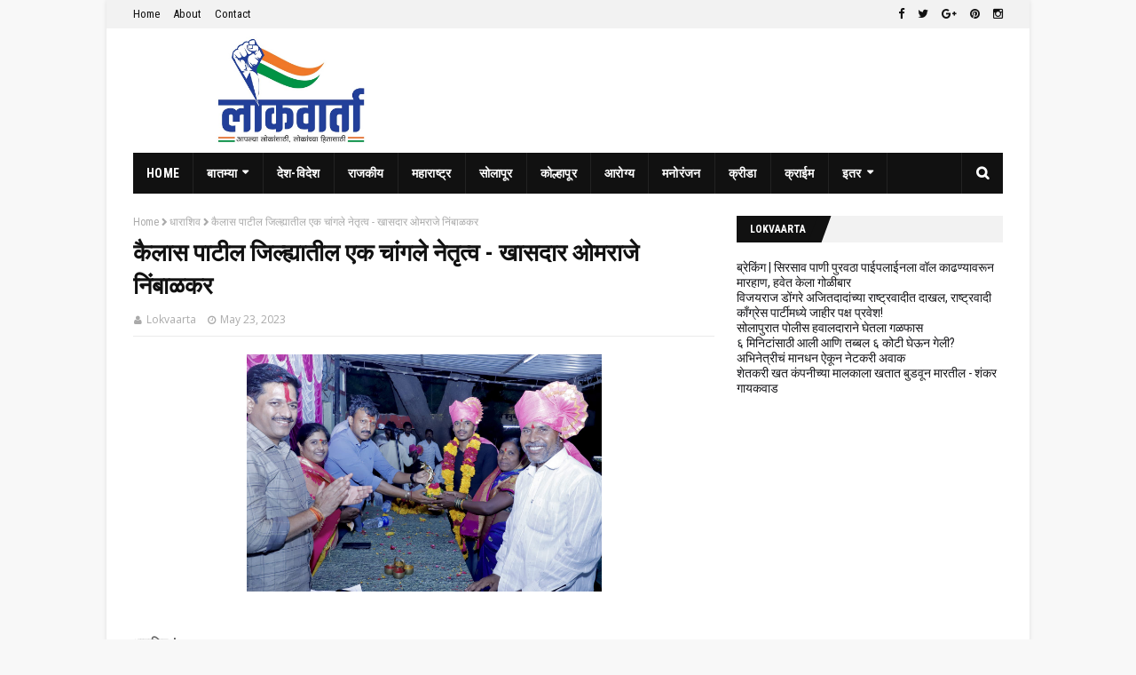

--- FILE ---
content_type: text/html; charset=utf-8
request_url: https://www.google.com/recaptcha/api2/aframe
body_size: 267
content:
<!DOCTYPE HTML><html><head><meta http-equiv="content-type" content="text/html; charset=UTF-8"></head><body><script nonce="gPI5aEJAlqGpD4Gs7Edpow">/** Anti-fraud and anti-abuse applications only. See google.com/recaptcha */ try{var clients={'sodar':'https://pagead2.googlesyndication.com/pagead/sodar?'};window.addEventListener("message",function(a){try{if(a.source===window.parent){var b=JSON.parse(a.data);var c=clients[b['id']];if(c){var d=document.createElement('img');d.src=c+b['params']+'&rc='+(localStorage.getItem("rc::a")?sessionStorage.getItem("rc::b"):"");window.document.body.appendChild(d);sessionStorage.setItem("rc::e",parseInt(sessionStorage.getItem("rc::e")||0)+1);localStorage.setItem("rc::h",'1769016550037');}}}catch(b){}});window.parent.postMessage("_grecaptcha_ready", "*");}catch(b){}</script></body></html>

--- FILE ---
content_type: text/javascript; charset=UTF-8
request_url: https://www.lokvaarta.in/feeds/posts/default/-/%E0%A4%A8%E0%A5%8B%E0%A4%95%E0%A4%B0%E0%A5%80%E0%A4%B5%E0%A4%BE%E0%A4%B0%E0%A5%8D%E0%A4%A4%E0%A4%BE?alt=json-in-script&max-results=4&callback=jQuery11240043889036031592_1769016547806&_=1769016547807
body_size: 4913
content:
// API callback
jQuery11240043889036031592_1769016547806({"version":"1.0","encoding":"UTF-8","feed":{"xmlns":"http://www.w3.org/2005/Atom","xmlns$openSearch":"http://a9.com/-/spec/opensearchrss/1.0/","xmlns$blogger":"http://schemas.google.com/blogger/2008","xmlns$georss":"http://www.georss.org/georss","xmlns$gd":"http://schemas.google.com/g/2005","xmlns$thr":"http://purl.org/syndication/thread/1.0","id":{"$t":"tag:blogger.com,1999:blog-8857020467161332609"},"updated":{"$t":"2026-01-18T02:57:41.027-08:00"},"category":[{"term":"सोलापूर"},{"term":"राजकीय"},{"term":"महाराष्ट्र"},{"term":"क्राईम"},{"term":"मनोरंजन"},{"term":"देश-विदेश"},{"term":"कोल्हापूर"},{"term":"क्रीडा"},{"term":"उस्मानाबाद"},{"term":"धाराशिव"},{"term":"मुक्त व्यासपीठ"},{"term":"नोकरीवार्ता"},{"term":"आरोग्य"},{"term":"देश- विदेश"},{"term":"कोरोना"},{"term":"राशिभविष्य"},{"term":"देश - विदेश"},{"term":"क्रिडा"},{"term":"राजकिय"},{"term":"राशि भविष्य"},{"term":"संपादकीय निवड"},{"term":"कोरोना यौद्धा"},{"term":"देश विदेश"},{"term":"निधनवार्ता"},{"term":"नोकरी वार्ता"},{"term":"बार्शी"},{"term":"लॉकडाउन"},{"term":"विशेष लेख"},{"term":".......हरवले आहेत........."},{"term":"अपघात"},{"term":"अस्मानाबद"},{"term":"आजरा"},{"term":"उस्मनाबाद"},{"term":"कोरोना योद्धा"},{"term":"देश-विदेह"},{"term":"धराशिव"},{"term":"धाराशिवल"},{"term":"पंढरपूर"},{"term":"महार6"},{"term":"महाराष्ट्र #आरोग्य"},{"term":"मुक्तव्यासपीठ"},{"term":"रजकीय"},{"term":"शिक्षण"},{"term":"सोलापूर जिल्हा"},{"term":"सोलापूर8"},{"term":"‌‌ सोलापूर"}],"title":{"type":"text","$t":"Lokvaarta"},"subtitle":{"type":"html","$t":""},"link":[{"rel":"http://schemas.google.com/g/2005#feed","type":"application/atom+xml","href":"https:\/\/www.lokvaarta.in\/feeds\/posts\/default"},{"rel":"self","type":"application/atom+xml","href":"https:\/\/www.blogger.com\/feeds\/8857020467161332609\/posts\/default\/-\/%E0%A4%A8%E0%A5%8B%E0%A4%95%E0%A4%B0%E0%A5%80%E0%A4%B5%E0%A4%BE%E0%A4%B0%E0%A5%8D%E0%A4%A4%E0%A4%BE?alt=json-in-script\u0026max-results=4"},{"rel":"alternate","type":"text/html","href":"https:\/\/www.lokvaarta.in\/search\/label\/%E0%A4%A8%E0%A5%8B%E0%A4%95%E0%A4%B0%E0%A5%80%E0%A4%B5%E0%A4%BE%E0%A4%B0%E0%A5%8D%E0%A4%A4%E0%A4%BE"},{"rel":"hub","href":"http://pubsubhubbub.appspot.com/"},{"rel":"next","type":"application/atom+xml","href":"https:\/\/www.blogger.com\/feeds\/8857020467161332609\/posts\/default\/-\/%E0%A4%A8%E0%A5%8B%E0%A4%95%E0%A4%B0%E0%A5%80%E0%A4%B5%E0%A4%BE%E0%A4%B0%E0%A5%8D%E0%A4%A4%E0%A4%BE\/-\/%E0%A4%A8%E0%A5%8B%E0%A4%95%E0%A4%B0%E0%A5%80%E0%A4%B5%E0%A4%BE%E0%A4%B0%E0%A5%8D%E0%A4%A4%E0%A4%BE?alt=json-in-script\u0026start-index=5\u0026max-results=4"}],"author":[{"name":{"$t":"Lokvaarta"},"uri":{"$t":"http:\/\/www.blogger.com\/profile\/12992580258361573888"},"email":{"$t":"noreply@blogger.com"},"gd$image":{"rel":"http://schemas.google.com/g/2005#thumbnail","width":"16","height":"16","src":"https:\/\/img1.blogblog.com\/img\/b16-rounded.gif"}}],"generator":{"version":"7.00","uri":"http://www.blogger.com","$t":"Blogger"},"openSearch$totalResults":{"$t":"112"},"openSearch$startIndex":{"$t":"1"},"openSearch$itemsPerPage":{"$t":"4"},"entry":[{"id":{"$t":"tag:blogger.com,1999:blog-8857020467161332609.post-3043667899784470035"},"published":{"$t":"2025-12-26T16:14:47.159-08:00"},"updated":{"$t":"2025-12-26T16:14:57.627-08:00"},"category":[{"scheme":"http://www.blogger.com/atom/ns#","term":"नोकरीवार्ता"}],"title":{"type":"text","$t":"दहावी पास आहात का?; परदेशात नोकरीची संधी"},"content":{"type":"html","$t":"\u003Cdiv class=\"separator\" style=\"clear: both; text-align: center;\"\u003E\n  \u003Ca href=\"https:\/\/blogger.googleusercontent.com\/img\/a\/AVvXsEiEW8i1mW5wg94TXFMaowUlZezjefKDdjRXLQRBNzXFKepTyBH38CQqYpOEI0jnm5b3o7xS67aq4oC5SgVjnTIZ8w3rstZufNV36OY5VVA4A9j471tohCamOEukkv3FNiV4cagmev7Vu706Z9PvuQvTB45XsQmLPqPKdcydPRmGxYA3BATZkxCmp8St9J8\" imageanchor=\"1\" style=\"margin-left: 1em; margin-right: 1em;\"\u003E\n    \u003Cimg border=\"0\"   src=\"https:\/\/blogger.googleusercontent.com\/img\/a\/AVvXsEiEW8i1mW5wg94TXFMaowUlZezjefKDdjRXLQRBNzXFKepTyBH38CQqYpOEI0jnm5b3o7xS67aq4oC5SgVjnTIZ8w3rstZufNV36OY5VVA4A9j471tohCamOEukkv3FNiV4cagmev7Vu706Z9PvuQvTB45XsQmLPqPKdcydPRmGxYA3BATZkxCmp8St9J8\" width=\"400\"\u003E\n  \u003C\/a\u003E\n\u003C\/div\u003E\u003Cdiv\u003E\u003Cdiv\u003E\u003Cb\u003E\u003Cbr\u003E\u003C\/b\u003E\u003C\/div\u003E\u003Cdiv\u003E\u003Cb\u003E\u003Cbr\u003E\u003C\/b\u003E\u003C\/div\u003E\u003Cdiv\u003E\u003Cb\u003Eदहावी उत्तीर्ण व इंग्रजीचे ज्ञान असणाऱ्या तरुणांना इस्रायलमध्ये बांधकाम व नूतनीकरण क्षेत्रात मोठ्या प्रमाणावर रोजगाराची संधी उपलब्ध झाली आहे. कौशल्य विकास, रोजगार व उद्योजकता मार्गदर्शन केंद्रांतर्गत ही संधी मिळणार आहे. इस्रायलमध्ये सुरुवातीच्या काळात आवश्यक सर्व मार्गदर्शन उपलब्ध करून देण्यात येणार असल्याची माहिती सहाय्यक संचालक संगीता खंदारे यांनी दिली.\u003C\/b\u003E\u003C\/div\u003E\u003Cdiv\u003E\u003Cb\u003E\u003Cbr\u003E\u003C\/b\u003E\u003C\/div\u003E\u003Cdiv\u003E\u003Cb\u003Eइस्रायलमध्ये काम करणाऱ्या इच्छुक उमेदवारांनी ‘Maharashtra International portal’ पोर्टलवर जावे. त्या ठिकाणी लेटेस्ट जॉब या विभागात जाऊन ऑनलाईन अर्ज करावा. महाराष्ट्र शासनाकडून उमेदवाराची निवड प्रक्रिया, आरोग्य तपासणी, पासपोर्ट, व्हिसा प्रक्रिया, मेडिकल विमा तसेच राहण्याची व जेवणाची सोय यासह इस्रायलमधील सुरुवातीच्या काळात आवश्यक सर्व मार्गदर्शन उपलब्ध करून देण्यात येणार आहे, असेही खंदारे यांनी म्हटले आहे. निवड झालेल्या उमेदवारांना 1 लाख 31 हजार रुपये पर्यंत मासिक वेतन मिळू शकते.\u003C\/b\u003E\u003C\/div\u003E\u003C\/div\u003E"},"link":[{"rel":"replies","type":"application/atom+xml","href":"https:\/\/www.lokvaarta.in\/feeds\/3043667899784470035\/comments\/default","title":"Post Comments"},{"rel":"replies","type":"text/html","href":"https:\/\/www.lokvaarta.in\/2025\/12\/blog-post_26.html#comment-form","title":"0 Comments"},{"rel":"edit","type":"application/atom+xml","href":"https:\/\/www.blogger.com\/feeds\/8857020467161332609\/posts\/default\/3043667899784470035"},{"rel":"self","type":"application/atom+xml","href":"https:\/\/www.blogger.com\/feeds\/8857020467161332609\/posts\/default\/3043667899784470035"},{"rel":"alternate","type":"text/html","href":"https:\/\/www.lokvaarta.in\/2025\/12\/blog-post_26.html","title":"दहावी पास आहात का?; परदेशात नोकरीची संधी"}],"author":[{"name":{"$t":"Lokvaarta"},"uri":{"$t":"http:\/\/www.blogger.com\/profile\/12992580258361573888"},"email":{"$t":"noreply@blogger.com"},"gd$image":{"rel":"http://schemas.google.com/g/2005#thumbnail","width":"16","height":"16","src":"https:\/\/img1.blogblog.com\/img\/b16-rounded.gif"}}],"media$thumbnail":{"xmlns$media":"http://search.yahoo.com/mrss/","url":"https:\/\/blogger.googleusercontent.com\/img\/a\/AVvXsEiEW8i1mW5wg94TXFMaowUlZezjefKDdjRXLQRBNzXFKepTyBH38CQqYpOEI0jnm5b3o7xS67aq4oC5SgVjnTIZ8w3rstZufNV36OY5VVA4A9j471tohCamOEukkv3FNiV4cagmev7Vu706Z9PvuQvTB45XsQmLPqPKdcydPRmGxYA3BATZkxCmp8St9J8=s72-c","height":"72","width":"72"},"thr$total":{"$t":"0"}},{"id":{"$t":"tag:blogger.com,1999:blog-8857020467161332609.post-2022398886199506929"},"published":{"$t":"2025-08-03T19:53:00.000-07:00"},"updated":{"$t":"2025-08-03T19:54:05.965-07:00"},"category":[{"scheme":"http://www.blogger.com/atom/ns#","term":"नोकरीवार्ता"}],"title":{"type":"text","$t":"इंडियन बँकेमध्ये 1500 अप्रेंटिस पदांसाठी भरती! अर्ज करण्यासाठी शेवटचे 3 दिवस"},"content":{"type":"html","$t":"\u003Cdiv class=\"separator\" style=\"clear: both; text-align: center;\"\u003E\n  \u003Ca href=\"https:\/\/blogger.googleusercontent.com\/img\/a\/AVvXsEisma71SIaw3yQAf5y0p9FC2Z6SC0t7_lPX4l8iaqINLzgON_qFm0q7sQF3UwQDjd_ZCobdXLtjUcIm9zpB1iQoPcwRnEwzgmqxqpaiUyfj9Il2OPK7iIRfblbblVIyzrblhUwYatBCchyEF5z8hKDMmY5oyv4LqsibNQZwLeDBZYZJXHCKbufBroGAWlc\" imageanchor=\"1\" style=\"margin-left: 1em; margin-right: 1em;\"\u003E\n    \u003Cimg border=\"0\"   src=\"https:\/\/blogger.googleusercontent.com\/img\/a\/AVvXsEisma71SIaw3yQAf5y0p9FC2Z6SC0t7_lPX4l8iaqINLzgON_qFm0q7sQF3UwQDjd_ZCobdXLtjUcIm9zpB1iQoPcwRnEwzgmqxqpaiUyfj9Il2OPK7iIRfblbblVIyzrblhUwYatBCchyEF5z8hKDMmY5oyv4LqsibNQZwLeDBZYZJXHCKbufBroGAWlc\" width=\"400\"\u003E\n  \u003C\/a\u003E\n\u003C\/div\u003E\u003Cdiv\u003E\u003Cdiv\u003E\u003Cb\u003E\u003Cbr\u003E\u003C\/b\u003E\u003C\/div\u003E\u003Cdiv\u003E\u003Cb\u003Eइंडियन बँकेमध्ये 1500 अप्रेंटिस पदांसाठी भरती सुरू झाली आहे. अर्ज करण्याची शेवटची तारीख 7 ऑगस्ट 2025 आहे.\u003C\/b\u003E\u003C\/div\u003E\u003Cdiv\u003E\u003Cb\u003E\u003Cbr\u003E\u003C\/b\u003E\u003C\/div\u003E\u003Cdiv\u003E\u003Cb\u003Eपदाचे नाव : अप्रेंटिस\u003C\/b\u003E\u003C\/div\u003E\u003Cdiv\u003E\u003Cb\u003E\u003Cbr\u003E\u003C\/b\u003E\u003C\/div\u003E\u003Cdiv\u003E\u003Cb\u003Eएकूण पदसंख्या : 1500 जागा\u003C\/b\u003E\u003C\/div\u003E\u003Cdiv\u003E\u003Cb\u003E\u003Cbr\u003E\u003C\/b\u003E\u003C\/div\u003E\u003Cdiv\u003E\u003Cb\u003Eशैक्षणिक पात्रता :\u003C\/b\u003E\u003C\/div\u003E\u003Cdiv\u003E\u003Cb\u003Eकोणत्याही विषयात पदवी असणे आवश्यक 01 एप्रिल 2021 रोजी किंवा त्यानंतर पदवी पास झाल्याचे प्रमाणपत्र आवश्यक आहे.\u003C\/b\u003E\u003C\/div\u003E\u003Cdiv\u003E\u003Cb\u003E\u003Cbr\u003E\u003C\/b\u003E\u003C\/div\u003E\u003Cdiv\u003E\u003Cb\u003Eवयोमर्यादा :\u003C\/b\u003E\u003C\/div\u003E\u003Cdiv\u003E\u003Cb\u003Eउमेदवाराचे वय 20 वर्षे ते 28 वर्षे दरम्यान असावे.\u003C\/b\u003E\u003C\/div\u003E\u003Cdiv\u003E\u003Cb\u003E\u003Cbr\u003E\u003C\/b\u003E\u003C\/div\u003E\u003Cdiv\u003E\u003Cb\u003Eअर्ज शुल्क खालीलप्रमाणे :\u003C\/b\u003E\u003C\/div\u003E\u003Cdiv\u003E\u003Cb\u003Eसामान्य\/ OBC\/ EWS : ₹800 + GST\u003C\/b\u003E\u003C\/div\u003E\u003Cdiv\u003E\u003Cb\u003ESC\/ ST\/ PwBD : ₹175 + GST\u003C\/b\u003E\u003C\/div\u003E\u003Cdiv\u003E\u003Cb\u003E\u003Cbr\u003E\u003C\/b\u003E\u003C\/div\u003E\u003Cdiv\u003E\u003Cb\u003Eनोकरी ठिकाण : पूर्ण भारत\u003C\/b\u003E\u003C\/div\u003E\u003Cdiv\u003E\u003Cb\u003E\u003Cbr\u003E\u003C\/b\u003E\u003C\/div\u003E\u003Cdiv\u003E\u003Cb\u003Eअर्ज प्रक्रिया : ऑनलाइन\u003C\/b\u003E\u003C\/div\u003E\u003Cdiv\u003E\u003Cb\u003E\u003Cbr\u003E\u003C\/b\u003E\u003C\/div\u003E\u003Cdiv\u003E\u003Cb\u003Eअर्जची शेवटची तारीख :\u003C\/b\u003E\u003C\/div\u003E\u003Cdiv\u003E\u003Cb\u003E7 ऑगस्ट 2025\u0026nbsp;\u003C\/b\u003E\u003C\/div\u003E\u003Cdiv\u003E\u003Cb\u003E\u003Cbr\u003E\u003C\/b\u003E\u003C\/div\u003E\u003Cdiv\u003E\u003Cb\u003Eऑनलाईन अर्ज येथे करा :\u003C\/b\u003E\u003C\/div\u003E\u003Cdiv\u003E\u003Cb\u003Ehttps:\/\/shorturl.at\/39Lz7\u003C\/b\u003E\u003C\/div\u003E\u003Cdiv\u003E\u003Cb\u003E\u003Cbr\u003E\u003C\/b\u003E\u003C\/div\u003E\u003Cdiv\u003E\u003Cb\u003EPDF जाहिरात बघा :\u003C\/b\u003E\u003C\/div\u003E\u003Cdiv\u003E\u003Cb\u003Ehttps:\/\/shorturl.at\/SvOme\u003C\/b\u003E\u003C\/div\u003E\u003Cdiv\u003E\u003Cbr\u003E\u003C\/div\u003E\u003C\/div\u003E"},"link":[{"rel":"replies","type":"application/atom+xml","href":"https:\/\/www.lokvaarta.in\/feeds\/2022398886199506929\/comments\/default","title":"Post Comments"},{"rel":"replies","type":"text/html","href":"https:\/\/www.lokvaarta.in\/2025\/08\/1500-3.html#comment-form","title":"0 Comments"},{"rel":"edit","type":"application/atom+xml","href":"https:\/\/www.blogger.com\/feeds\/8857020467161332609\/posts\/default\/2022398886199506929"},{"rel":"self","type":"application/atom+xml","href":"https:\/\/www.blogger.com\/feeds\/8857020467161332609\/posts\/default\/2022398886199506929"},{"rel":"alternate","type":"text/html","href":"https:\/\/www.lokvaarta.in\/2025\/08\/1500-3.html","title":"इंडियन बँकेमध्ये 1500 अप्रेंटिस पदांसाठी भरती! अर्ज करण्यासाठी शेवटचे 3 दिवस"}],"author":[{"name":{"$t":"Lokvaarta"},"uri":{"$t":"http:\/\/www.blogger.com\/profile\/12992580258361573888"},"email":{"$t":"noreply@blogger.com"},"gd$image":{"rel":"http://schemas.google.com/g/2005#thumbnail","width":"16","height":"16","src":"https:\/\/img1.blogblog.com\/img\/b16-rounded.gif"}}],"media$thumbnail":{"xmlns$media":"http://search.yahoo.com/mrss/","url":"https:\/\/blogger.googleusercontent.com\/img\/a\/AVvXsEisma71SIaw3yQAf5y0p9FC2Z6SC0t7_lPX4l8iaqINLzgON_qFm0q7sQF3UwQDjd_ZCobdXLtjUcIm9zpB1iQoPcwRnEwzgmqxqpaiUyfj9Il2OPK7iIRfblbblVIyzrblhUwYatBCchyEF5z8hKDMmY5oyv4LqsibNQZwLeDBZYZJXHCKbufBroGAWlc=s72-c","height":"72","width":"72"},"thr$total":{"$t":"0"}},{"id":{"$t":"tag:blogger.com,1999:blog-8857020467161332609.post-8263334669255055430"},"published":{"$t":"2024-08-29T00:43:00.001-07:00"},"updated":{"$t":"2024-08-29T00:43:57.177-07:00"},"category":[{"scheme":"http://www.blogger.com/atom/ns#","term":"नोकरीवार्ता"}],"title":{"type":"text","$t":"इंडो-तिबेट बॉर्डर पोलीस फोर्स कॉन्सटेबल पदासाठी भरती सुरु, करा अर्ज.!."},"content":{"type":"html","$t":"\u003Cdiv class=\"separator\" style=\"clear: both; text-align: center;\"\u003E\n  \u003Ca href=\"https:\/\/blogger.googleusercontent.com\/img\/a\/AVvXsEiS88nD7V_Lsv1wI05YuCF73wCOBV_tKsAQ4KTFbPVwnR_q0jD1MKkOUjICjALsKcclrjx_SoonDegYBY75QcdnUiueb3MYjFbHdpV73VOLJCoZ5knPbdkGkbsRK-L3YTCNn0V5FALRiZ1xIX-I5g2apbs6z9o88vhGmMfMDEAtZzsnPNHL42ZSS2eQpSQ\" imageanchor=\"1\" style=\"margin-left: 1em; margin-right: 1em;\"\u003E\n    \u003Cimg border=\"0\"   src=\"https:\/\/blogger.googleusercontent.com\/img\/a\/AVvXsEiS88nD7V_Lsv1wI05YuCF73wCOBV_tKsAQ4KTFbPVwnR_q0jD1MKkOUjICjALsKcclrjx_SoonDegYBY75QcdnUiueb3MYjFbHdpV73VOLJCoZ5knPbdkGkbsRK-L3YTCNn0V5FALRiZ1xIX-I5g2apbs6z9o88vhGmMfMDEAtZzsnPNHL42ZSS2eQpSQ\" width=\"400\"\u003E\n  \u003C\/a\u003E\n\u003C\/div\u003E\u003Cdiv\u003E\u003Cdiv\u003E\u003Cb\u003E\u003Cbr\u003E\u003C\/b\u003E\u003C\/div\u003E\u003Cdiv\u003E\u003Cb\u003Eविभागाचे नाव :\u003C\/b\u003E\u003C\/div\u003E\u003Cdiv\u003E\u003Cb\u003Eइंडो तिबेट बॉर्डर पोलीस फोर्स(ITBP)\u0026nbsp;\u003C\/b\u003E\u003C\/div\u003E\u003Cdiv\u003E\u003Cb\u003E\u003Cbr\u003E\u003C\/b\u003E\u003C\/div\u003E\u003Cdiv\u003E\u003Cb\u003Eपदाचे नाव : कॉन्स्टेबल\u0026nbsp;\u003C\/b\u003E\u003C\/div\u003E\u003Cdiv\u003E\u003Cb\u003E\u003Cbr\u003E\u003C\/b\u003E\u003C\/div\u003E\u003Cdiv\u003E\u003Cb\u003Eएकूण पदे : 819\u0026nbsp;\u003C\/b\u003E\u003C\/div\u003E\u003Cdiv\u003E\u003Cb\u003E\u003Cbr\u003E\u003C\/b\u003E\u003C\/div\u003E\u003Cdiv\u003E\u003Cb\u003Eशैक्षणिक पात्रता : दहावी पास\u0026nbsp;\u003C\/b\u003E\u003C\/div\u003E\u003Cdiv\u003E\u003Cb\u003E\u003Cbr\u003E\u003C\/b\u003E\u003C\/div\u003E\u003Cdiv\u003E\u003Cb\u003Eवयोमर्यादा : 18 ते 25 वर्ष\u003C\/b\u003E\u003C\/div\u003E\u003Cdiv\u003E\u003Cb\u003E\u003Cbr\u003E\u003C\/b\u003E\u003C\/div\u003E\u003Cdiv\u003E\u003Cb\u003Eअर्जची सुरवातीची तारीख :\u003C\/b\u003E\u003C\/div\u003E\u003Cdiv\u003E\u003Cb\u003E2 सप्टेंबर 2024\u003C\/b\u003E\u003C\/div\u003E\u003Cdiv\u003E\u003Cb\u003E\u003Cbr\u003E\u003C\/b\u003E\u003C\/div\u003E\u003Cdiv\u003E\u003Cb\u003Eअर्जची शेवटची तारीख :\u003C\/b\u003E\u003C\/div\u003E\u003Cdiv\u003E\u003Cb\u003E1 ऑक्टोबर 2024\u0026nbsp;\u003C\/b\u003E\u003C\/div\u003E\u003Cdiv\u003E\u003Cb\u003E\u003Cbr\u003E\u003C\/b\u003E\u003C\/div\u003E\u003Cdiv\u003E\u003Cb\u003Eअर्ज शुल्क :\u003C\/b\u003E\u003C\/div\u003E\u003Cdiv\u003E\u003Cb\u003E100\/- रुपये (महिला, माजी सैनिक, अनुसूचित जाती, अनुसूचित जमाती शुल्क नाही)\u003C\/b\u003E\u003C\/div\u003E\u003Cdiv\u003E\u003Cb\u003E\u003Cbr\u003E\u003C\/b\u003E\u003C\/div\u003E\u003Cdiv\u003E\u003Cb\u003Eअधिकृत वेबसाइट: recruitment.itbpolice.nic.in\u003C\/b\u003E\u003C\/div\u003E\u003C\/div\u003E"},"link":[{"rel":"replies","type":"application/atom+xml","href":"https:\/\/www.lokvaarta.in\/feeds\/8263334669255055430\/comments\/default","title":"Post Comments"},{"rel":"replies","type":"text/html","href":"https:\/\/www.lokvaarta.in\/2024\/08\/blog-post_29.html#comment-form","title":"0 Comments"},{"rel":"edit","type":"application/atom+xml","href":"https:\/\/www.blogger.com\/feeds\/8857020467161332609\/posts\/default\/8263334669255055430"},{"rel":"self","type":"application/atom+xml","href":"https:\/\/www.blogger.com\/feeds\/8857020467161332609\/posts\/default\/8263334669255055430"},{"rel":"alternate","type":"text/html","href":"https:\/\/www.lokvaarta.in\/2024\/08\/blog-post_29.html","title":"इंडो-तिबेट बॉर्डर पोलीस फोर्स कॉन्सटेबल पदासाठी भरती सुरु, करा अर्ज.!."}],"author":[{"name":{"$t":"Lokvaarta"},"uri":{"$t":"http:\/\/www.blogger.com\/profile\/12992580258361573888"},"email":{"$t":"noreply@blogger.com"},"gd$image":{"rel":"http://schemas.google.com/g/2005#thumbnail","width":"16","height":"16","src":"https:\/\/img1.blogblog.com\/img\/b16-rounded.gif"}}],"media$thumbnail":{"xmlns$media":"http://search.yahoo.com/mrss/","url":"https:\/\/blogger.googleusercontent.com\/img\/a\/AVvXsEiS88nD7V_Lsv1wI05YuCF73wCOBV_tKsAQ4KTFbPVwnR_q0jD1MKkOUjICjALsKcclrjx_SoonDegYBY75QcdnUiueb3MYjFbHdpV73VOLJCoZ5knPbdkGkbsRK-L3YTCNn0V5FALRiZ1xIX-I5g2apbs6z9o88vhGmMfMDEAtZzsnPNHL42ZSS2eQpSQ=s72-c","height":"72","width":"72"},"thr$total":{"$t":"0"}},{"id":{"$t":"tag:blogger.com,1999:blog-8857020467161332609.post-755415214827223504"},"published":{"$t":"2024-08-05T04:59:00.001-07:00"},"updated":{"$t":"2024-08-05T04:59:52.630-07:00"},"category":[{"scheme":"http://www.blogger.com/atom/ns#","term":"नोकरीवार्ता"}],"title":{"type":"text","$t":"10 वी पास! मध्य रेल्वेत २४२४ जागांसाठी भरती; आजचं अर्ज करा..."},"content":{"type":"html","$t":"\u003Cdiv class=\"separator\" style=\"clear: both; text-align: center;\"\u003E\n  \u003Ca href=\"https:\/\/blogger.googleusercontent.com\/img\/a\/AVvXsEhwhdcvo7Uq5uAuzkdRVr-TgKWJNCpEYTnmtNy-8jMcWPmwn2L-J3WvfdQXqgyVIE3ISEqhEpxfwC84ZoXUpcOOTzNC_W2pBXTk8-CankKHmoNjFfgx6g579Ruu5aWjg5BPXz3LGTd0pdji9kV6sXHic3ptpqDYvP8zIHzcO2lOFpx-BogbzIMwqV-HbTk\" imageanchor=\"1\" style=\"margin-left: 1em; margin-right: 1em;\"\u003E\n    \u003Cimg border=\"0\"   src=\"https:\/\/blogger.googleusercontent.com\/img\/a\/AVvXsEhwhdcvo7Uq5uAuzkdRVr-TgKWJNCpEYTnmtNy-8jMcWPmwn2L-J3WvfdQXqgyVIE3ISEqhEpxfwC84ZoXUpcOOTzNC_W2pBXTk8-CankKHmoNjFfgx6g579Ruu5aWjg5BPXz3LGTd0pdji9kV6sXHic3ptpqDYvP8zIHzcO2lOFpx-BogbzIMwqV-HbTk\" width=\"400\"\u003E\n  \u003C\/a\u003E\n\u003C\/div\u003E\u003Cdiv\u003E\u003Cdiv\u003E\u003Cb\u003E\u003Cbr\u003E\u003C\/b\u003E\u003C\/div\u003E\u003Cdiv\u003E\u003Cb\u003E\u003Cbr\u003E\u003C\/b\u003E\u003C\/div\u003E\u003Cdiv\u003E\u003Cb\u003Eरेल्वेत नोकरी करण्यासाठी इच्छुक असलेल्या उमेदवारांसाठी सुवर्णसंधी आहे. मध्य रेल्वेने अप्रेंटिस पदांसाठी अर्ज मागवले आहेत. इच्छुक उमेदवार मध्य रेल्वेची अधिकृत वेबसाइट rrccr.com याद्वारे ऑनलाइन अर्ज करू शकतात. या भरती मोहिमेत संस्थेतील एकूण २४२४ पदे भरण्यात येणार आहेत. भरतीसाठी अर्ज करण्याची शेवटची तारीख, शैक्षणिक पात्रता, वयोमर्यादा आणि नोकरीचे ठिकाण याबाबतची माहिती जाणून घेऊयात.\u003C\/b\u003E\u003C\/div\u003E\u003Cdiv\u003E\u003Cb\u003E\u003Cbr\u003E\u003C\/b\u003E\u003C\/div\u003E\u003Cdiv\u003E\u003Cb\u003Eशैक्षणिक पात्रतेमध्ये असे समाविष्ट आहे की, ज्या उमेदवारांना अर्ज करायचा आहे त्यांनी मान्यताप्राप्त बोर्डातून किमान ५० टक्के गुणांसह इयत्ता दहावीची परीक्षा किंवा तत्सम (10 + 2 परीक्षा प्रणालीअंतर्गत) उत्तीर्ण असणे आवश्यक आहे आणि राष्ट्रीय व्यापार प्रमाणपत्र देखील असणे आवश्यक आहे._\u003C\/b\u003E\u003C\/div\u003E\u003Cdiv\u003E\u003Cb\u003E\u003Cbr\u003E\u003C\/b\u003E\u003C\/div\u003E\u003Cdiv\u003E\u003Cb\u003Eवयोमर्यादा:\u003C\/b\u003E\u003C\/div\u003E\u003Cdiv\u003E\u003Cb\u003Eया पदासाठी अर्ज करण्यासाठी उमेदवाराचे वय १५-७-२०२४ रोजी १५ वर्षे ते २४ वर्षे असावे.\u003C\/b\u003E\u003C\/div\u003E\u003Cdiv\u003E\u003Cb\u003E\u003Cbr\u003E\u003C\/b\u003E\u003C\/div\u003E\u003Cdiv\u003E\u003Cb\u003Eअनुसूचित जाती\/जमातीच्या उमेदवारांच्या बाबतीत वयोमर्यादेत ०५ वर्षे, ओबीसी उमेदवारांच्या बाबतीत ३ वर्षे सूट देण्यात आली आहे.\u003C\/b\u003E\u003C\/div\u003E\u003Cdiv\u003E\u003Cb\u003E\u003Cbr\u003E\u003C\/b\u003E\u003C\/div\u003E\u003Cdiv\u003E\u003Cb\u003Eनिवड प्रक्रिया:\u003C\/b\u003E\u003C\/div\u003E\u003Cdiv\u003E\u003Cb\u003Eअधिसूचनेविरोधात अर्ज करणाऱ्या सर्व उमेदवारांच्या संदर्भात तयार केलेल्या गुणवत्ता यादीनुसार उमेदवारांची निवड केली जाईल. ज्या ट्रेडमध्ये अप्रेंटिसशिप करायची आहे त्या ट्रेडमधील मॅट्रिकमधील गुणांची टक्केवारी (किमान ५० टक्के एकूण गुणांसह) + आयटीआय गुणांच्या आधारे गुणवत्ता यादी तयार केली जाईल. मॅट्रिक आणि आयटीआयमधील गुणांच्या साध्या सरासरीच्या आधारे हे पॅनल असेल.\u003C\/b\u003E\u003C\/div\u003E\u003Cdiv\u003E\u003Cb\u003E\u003Cbr\u003E\u003C\/b\u003E\u003C\/div\u003E\u003Cdiv\u003E\u003Cb\u003Eअर्ज शुल्क:\u003C\/b\u003E\u003C\/div\u003E\u003Cdiv\u003E\u003Cb\u003Eअर्ज शुल्क १००\/- रुपये आहे. ऑनलाइन अर्ज प्रक्रियेचा एक भाग म्हणून उपलब्ध असलेल्या पेमेंट गेटवेद्वारे शुल्क भरावे लागेल. डेबिट कार्ड\/क्रेडिट कार्ड\/इंटरनेट बँकिंग\/एसबीआय चालान इत्यादींचा वापर करून स्क्रीनवर विचारल्याप्रमाणे माहिती देऊन पेमेंट करता येते. एससी\/एसटी\/पीडब्ल्यूडी\/महिला उमेदवारांना शुल्क भरण्यापासून सूट देण्यात आली आहे. अधिक माहितीसाठी उमेदवार मध्य रेल्वेची अधिकृत वेबसाइट पाहू शकतात.\u003C\/b\u003E\u003C\/div\u003E\u003Cdiv\u003E\u003Cb\u003E\u003Cbr\u003E\u003C\/b\u003E\u003C\/div\u003E\u003Cdiv\u003E\u003Cb\u003Eया भरतीप्रक्रियेला आजपासून सुरुवात झाली आहे. तर १५ ऑगस्ट २०२४ अर्ज करण्याची शेवटची तारीख असेल. अधिक माहितीसाठी उमेदवार रेल्वेच्या अधिकृत वेबसाइटला भेट देऊ शकतात.\u003C\/b\u003E\u003C\/div\u003E\u003C\/div\u003E"},"link":[{"rel":"replies","type":"application/atom+xml","href":"https:\/\/www.lokvaarta.in\/feeds\/755415214827223504\/comments\/default","title":"Post Comments"},{"rel":"replies","type":"text/html","href":"https:\/\/www.lokvaarta.in\/2024\/08\/10_5.html#comment-form","title":"0 Comments"},{"rel":"edit","type":"application/atom+xml","href":"https:\/\/www.blogger.com\/feeds\/8857020467161332609\/posts\/default\/755415214827223504"},{"rel":"self","type":"application/atom+xml","href":"https:\/\/www.blogger.com\/feeds\/8857020467161332609\/posts\/default\/755415214827223504"},{"rel":"alternate","type":"text/html","href":"https:\/\/www.lokvaarta.in\/2024\/08\/10_5.html","title":"10 वी पास! मध्य रेल्वेत २४२४ जागांसाठी भरती; आजचं अर्ज करा..."}],"author":[{"name":{"$t":"Lokvaarta"},"uri":{"$t":"http:\/\/www.blogger.com\/profile\/12992580258361573888"},"email":{"$t":"noreply@blogger.com"},"gd$image":{"rel":"http://schemas.google.com/g/2005#thumbnail","width":"16","height":"16","src":"https:\/\/img1.blogblog.com\/img\/b16-rounded.gif"}}],"media$thumbnail":{"xmlns$media":"http://search.yahoo.com/mrss/","url":"https:\/\/blogger.googleusercontent.com\/img\/a\/AVvXsEhwhdcvo7Uq5uAuzkdRVr-TgKWJNCpEYTnmtNy-8jMcWPmwn2L-J3WvfdQXqgyVIE3ISEqhEpxfwC84ZoXUpcOOTzNC_W2pBXTk8-CankKHmoNjFfgx6g579Ruu5aWjg5BPXz3LGTd0pdji9kV6sXHic3ptpqDYvP8zIHzcO2lOFpx-BogbzIMwqV-HbTk=s72-c","height":"72","width":"72"},"thr$total":{"$t":"0"}}]}});

--- FILE ---
content_type: text/javascript; charset=UTF-8
request_url: https://www.lokvaarta.in/feeds/posts/default/-/%E0%A4%AE%E0%A4%A8%E0%A5%8B%E0%A4%B0%E0%A4%82%E0%A4%9C%E0%A4%A8?alt=json-in-script&max-results=4&callback=jQuery11240043889036031592_1769016547804&_=1769016547805
body_size: 6444
content:
// API callback
jQuery11240043889036031592_1769016547804({"version":"1.0","encoding":"UTF-8","feed":{"xmlns":"http://www.w3.org/2005/Atom","xmlns$openSearch":"http://a9.com/-/spec/opensearchrss/1.0/","xmlns$blogger":"http://schemas.google.com/blogger/2008","xmlns$georss":"http://www.georss.org/georss","xmlns$gd":"http://schemas.google.com/g/2005","xmlns$thr":"http://purl.org/syndication/thread/1.0","id":{"$t":"tag:blogger.com,1999:blog-8857020467161332609"},"updated":{"$t":"2026-01-18T02:57:41.027-08:00"},"category":[{"term":"सोलापूर"},{"term":"राजकीय"},{"term":"महाराष्ट्र"},{"term":"क्राईम"},{"term":"मनोरंजन"},{"term":"देश-विदेश"},{"term":"कोल्हापूर"},{"term":"क्रीडा"},{"term":"उस्मानाबाद"},{"term":"धाराशिव"},{"term":"मुक्त व्यासपीठ"},{"term":"नोकरीवार्ता"},{"term":"आरोग्य"},{"term":"देश- विदेश"},{"term":"कोरोना"},{"term":"राशिभविष्य"},{"term":"देश - विदेश"},{"term":"क्रिडा"},{"term":"राजकिय"},{"term":"राशि भविष्य"},{"term":"संपादकीय निवड"},{"term":"कोरोना यौद्धा"},{"term":"देश विदेश"},{"term":"निधनवार्ता"},{"term":"नोकरी वार्ता"},{"term":"बार्शी"},{"term":"लॉकडाउन"},{"term":"विशेष लेख"},{"term":".......हरवले आहेत........."},{"term":"अपघात"},{"term":"अस्मानाबद"},{"term":"आजरा"},{"term":"उस्मनाबाद"},{"term":"कोरोना योद्धा"},{"term":"देश-विदेह"},{"term":"धराशिव"},{"term":"धाराशिवल"},{"term":"पंढरपूर"},{"term":"महार6"},{"term":"महाराष्ट्र #आरोग्य"},{"term":"मुक्तव्यासपीठ"},{"term":"रजकीय"},{"term":"शिक्षण"},{"term":"सोलापूर जिल्हा"},{"term":"सोलापूर8"},{"term":"‌‌ सोलापूर"}],"title":{"type":"text","$t":"Lokvaarta"},"subtitle":{"type":"html","$t":""},"link":[{"rel":"http://schemas.google.com/g/2005#feed","type":"application/atom+xml","href":"https:\/\/www.lokvaarta.in\/feeds\/posts\/default"},{"rel":"self","type":"application/atom+xml","href":"https:\/\/www.blogger.com\/feeds\/8857020467161332609\/posts\/default\/-\/%E0%A4%AE%E0%A4%A8%E0%A5%8B%E0%A4%B0%E0%A4%82%E0%A4%9C%E0%A4%A8?alt=json-in-script\u0026max-results=4"},{"rel":"alternate","type":"text/html","href":"https:\/\/www.lokvaarta.in\/search\/label\/%E0%A4%AE%E0%A4%A8%E0%A5%8B%E0%A4%B0%E0%A4%82%E0%A4%9C%E0%A4%A8"},{"rel":"hub","href":"http://pubsubhubbub.appspot.com/"},{"rel":"next","type":"application/atom+xml","href":"https:\/\/www.blogger.com\/feeds\/8857020467161332609\/posts\/default\/-\/%E0%A4%AE%E0%A4%A8%E0%A5%8B%E0%A4%B0%E0%A4%82%E0%A4%9C%E0%A4%A8\/-\/%E0%A4%AE%E0%A4%A8%E0%A5%8B%E0%A4%B0%E0%A4%82%E0%A4%9C%E0%A4%A8?alt=json-in-script\u0026start-index=5\u0026max-results=4"}],"author":[{"name":{"$t":"Lokvaarta"},"uri":{"$t":"http:\/\/www.blogger.com\/profile\/12992580258361573888"},"email":{"$t":"noreply@blogger.com"},"gd$image":{"rel":"http://schemas.google.com/g/2005#thumbnail","width":"16","height":"16","src":"https:\/\/img1.blogblog.com\/img\/b16-rounded.gif"}}],"generator":{"version":"7.00","uri":"http://www.blogger.com","$t":"Blogger"},"openSearch$totalResults":{"$t":"791"},"openSearch$startIndex":{"$t":"1"},"openSearch$itemsPerPage":{"$t":"4"},"entry":[{"id":{"$t":"tag:blogger.com,1999:blog-8857020467161332609.post-2489026003365001383"},"published":{"$t":"2026-01-07T18:49:31.115-08:00"},"updated":{"$t":"2026-01-07T18:50:00.356-08:00"},"category":[{"scheme":"http://www.blogger.com/atom/ns#","term":"मनोरंजन"}],"title":{"type":"text","$t":"६ मिनिटांसाठी आली आणि तब्बल ६ कोटी घेऊन गेली? अभिनेत्रीचं मानधन ऐकून नेटकरी अवाक"},"content":{"type":"html","$t":"\u003Cdiv class=\"separator\" style=\"clear: both; text-align: center;\"\u003E\n  \u003Ca href=\"https:\/\/blogger.googleusercontent.com\/img\/a\/AVvXsEhrjJWzyE4fgENft66AzVT4mCHe_7KieShlp7GG3dqaEAwX1gHiiIPFTZUPo7nRoKc_jSAhBGMMmtxan4i4zigzdLrk9-c4Itegzx6H8BFkjfLpGvcp4-_11vv00gnKqlVl_UNHkE1ILvPhR0DQ3D2UPeHJ6cSFv8OD92OKvVsP7Rdi6Bkl-rquX3EDcwQ\" imageanchor=\"1\" style=\"margin-left: 1em; margin-right: 1em;\"\u003E\n    \u003Cimg border=\"0\"   src=\"https:\/\/blogger.googleusercontent.com\/img\/a\/AVvXsEhrjJWzyE4fgENft66AzVT4mCHe_7KieShlp7GG3dqaEAwX1gHiiIPFTZUPo7nRoKc_jSAhBGMMmtxan4i4zigzdLrk9-c4Itegzx6H8BFkjfLpGvcp4-_11vv00gnKqlVl_UNHkE1ILvPhR0DQ3D2UPeHJ6cSFv8OD92OKvVsP7Rdi6Bkl-rquX3EDcwQ\" width=\"400\"\u003E\n  \u003C\/a\u003E\n\u003C\/div\u003E\u003Cdiv\u003E\u003Cdiv\u003E\u003Cb\u003E\u003Cbr\u003E\u003C\/b\u003E\u003C\/div\u003E\u003Cdiv\u003E\u003Cb\u003E\u003Cbr\u003E\u003C\/b\u003E\u003C\/div\u003E\u003Cdiv\u003E\u003Cb\u003Eदाक्षिणात्य चित्रपटसृष्टीसह बॉलिवूडमध्येही आपली खास छाप सोडणारी अभिनेत्री तमन्ना भाटिया, तिच्या आयटम साँगमुळे पुन्हा चर्चेत आली आहे. नवीन वर्षाच्या स्वागतासाठी गोव्यात आयोजित एका भव्य कार्यक्रमात तिने सादर केलेल्या सहा मिनिटांच्या नृत्य प्रदर्शनासाठी तिने तब्बल ६ कोटी रुपये मानधन घेतल्याचे समजत आहे.\u003C\/b\u003E\u003C\/div\u003E\u003Cdiv\u003E\u003Cb\u003E\u003Cbr\u003E\u003C\/b\u003E\u003C\/div\u003E\u003Cdiv\u003E\u003Cb\u003Eया कार्यक्रमात तमन्नाने आपल्या लोकप्रिय 'आज की रात' या गाण्यावर दमदार डान्स सादर केला. तिच्या ऊर्जा, कमालीच्या स्क्रीन प्रेझेंस आणि स्टेजवरील आकर्षक परफॉर्मन्समुळे या नृत्याचे व्हिडीओ सोशल मीडियावर झपाट्याने व्हायरल झाले आहेत. तमन्ना भाटियाने आपल्या एका मिनिटाच्या डान्ससाठी एक कोटी रुपये मानधन घेतल्याचे सांगितले जात आहे, ज्यामुळे सहा मिनिटांच्या परफॉर्मन्ससाठी मिळालेली एकूण रक्कम ६ कोटी रुपये झाली आहे.\u003C\/b\u003E\u003C\/div\u003E\u003Cdiv\u003E\u003Cb\u003E\u003Cbr\u003E\u003C\/b\u003E\u003C\/div\u003E\u003Cdiv\u003E\u003Cb\u003Eअभिनेत्री तमन्ना भाटिया आयटम साँगसाठी ओळखली जाते आणि 'जेलर'मधील 'कावाला', 'स्त्री २'मधील 'आज की रात', तसेच 'द बॅड्स ऑफ बॉलिवूड'मधील 'गाफूर' यांसारख्या गाण्यांनी तिला प्रचंड लोकप्रियता मिळवून दिली आहे. या कारणामुळे तिला 'आयटम साँग क्वीन' म्हणूनही ओळखले जाते.\u003C\/b\u003E\u003C\/div\u003E\u003C\/div\u003E"},"link":[{"rel":"replies","type":"application/atom+xml","href":"https:\/\/www.lokvaarta.in\/feeds\/2489026003365001383\/comments\/default","title":"Post Comments"},{"rel":"replies","type":"text/html","href":"https:\/\/www.lokvaarta.in\/2026\/01\/blog-post_820.html#comment-form","title":"0 Comments"},{"rel":"edit","type":"application/atom+xml","href":"https:\/\/www.blogger.com\/feeds\/8857020467161332609\/posts\/default\/2489026003365001383"},{"rel":"self","type":"application/atom+xml","href":"https:\/\/www.blogger.com\/feeds\/8857020467161332609\/posts\/default\/2489026003365001383"},{"rel":"alternate","type":"text/html","href":"https:\/\/www.lokvaarta.in\/2026\/01\/blog-post_820.html","title":"६ मिनिटांसाठी आली आणि तब्बल ६ कोटी घेऊन गेली? अभिनेत्रीचं मानधन ऐकून नेटकरी अवाक"}],"author":[{"name":{"$t":"Lokvaarta"},"uri":{"$t":"http:\/\/www.blogger.com\/profile\/12992580258361573888"},"email":{"$t":"noreply@blogger.com"},"gd$image":{"rel":"http://schemas.google.com/g/2005#thumbnail","width":"16","height":"16","src":"https:\/\/img1.blogblog.com\/img\/b16-rounded.gif"}}],"media$thumbnail":{"xmlns$media":"http://search.yahoo.com/mrss/","url":"https:\/\/blogger.googleusercontent.com\/img\/a\/AVvXsEhrjJWzyE4fgENft66AzVT4mCHe_7KieShlp7GG3dqaEAwX1gHiiIPFTZUPo7nRoKc_jSAhBGMMmtxan4i4zigzdLrk9-c4Itegzx6H8BFkjfLpGvcp4-_11vv00gnKqlVl_UNHkE1ILvPhR0DQ3D2UPeHJ6cSFv8OD92OKvVsP7Rdi6Bkl-rquX3EDcwQ=s72-c","height":"72","width":"72"},"thr$total":{"$t":"0"}},{"id":{"$t":"tag:blogger.com,1999:blog-8857020467161332609.post-3236686461241339441"},"published":{"$t":"2025-12-24T07:53:55.126-08:00"},"updated":{"$t":"2025-12-24T07:54:04.965-08:00"},"category":[{"scheme":"http://www.blogger.com/atom/ns#","term":"मनोरंजन"}],"title":{"type":"text","$t":"२ जानेवारी रोजी तुळजापूरमध्ये प्रथमच भव्य ड्रोन शोचे आयोजन; शाकंभरी नवरात्रोत्सवातील विशेष आकर्षण"},"content":{"type":"html","$t":"\u003Cdiv class=\"separator\" style=\"clear: both; text-align: center;\"\u003E\n  \u003Ca href=\"https:\/\/blogger.googleusercontent.com\/img\/a\/AVvXsEhLX2etFRUG4DEeTIG0si8JT3MRGVqP_tVj1zeXQW-fb9avXhJm5wAmfAPs0-qTOvLCTfGhHagZmdUC5gjZcpmDLQ-ANhIa0n0MC-ZlNZhGJIBIgi4Kue6vymoIpaonyWRsgCMBba4LPnZnrk-SmVXyWMCWyLZmtBb57Hv82dmhmuZI30VUUk6D27QoHy8\" imageanchor=\"1\" style=\"margin-left: 1em; margin-right: 1em;\"\u003E\n    \u003Cimg border=\"0\"   src=\"https:\/\/blogger.googleusercontent.com\/img\/a\/AVvXsEhLX2etFRUG4DEeTIG0si8JT3MRGVqP_tVj1zeXQW-fb9avXhJm5wAmfAPs0-qTOvLCTfGhHagZmdUC5gjZcpmDLQ-ANhIa0n0MC-ZlNZhGJIBIgi4Kue6vymoIpaonyWRsgCMBba4LPnZnrk-SmVXyWMCWyLZmtBb57Hv82dmhmuZI30VUUk6D27QoHy8\" width=\"400\"\u003E\n  \u003C\/a\u003E\n\u003C\/div\u003E\u003Cdiv\u003E\u003Cdiv\u003E\u003Cb\u003E\u003Cbr\u003E\u003C\/b\u003E\u003C\/div\u003E\u003Cdiv\u003E\u003Cb\u003E\u003Cbr\u003E\u003C\/b\u003E\u003C\/div\u003E\u003Cdiv\u003E\u003Cb\u003Eश्री तुळजाभवानी शारदीय नवरात्र सांस्कृतिक महोत्सव २०२५ हा २२ ते ३० सप्टेंबर दरम्यान मोठ्या उत्साहात पार पडला होता. या महोत्सवाच्या दरम्यान २९ सप्टेंबर रोजी अत्याधुनिक तंत्रज्ञानावर आधारित ड्रोन शोचे आयोजन करण्यात आले होते. मात्र, त्या काळात सुरू असलेल्या सततच्या पावसामुळे तसेच ढगाळ वातावरणामुळे सुरक्षिततेच्या कारणास्तव हा ड्रोन शो स्थगित करण्यात आला होता.\u003C\/b\u003E\u003C\/div\u003E\u003Cdiv\u003E\u003Cb\u003E\u003Cbr\u003E\u003C\/b\u003E\u003C\/div\u003E\u003Cdiv\u003E\u003Cb\u003Eदरम्यान, २८ डिसेंबर ते ३ जानेवारी या कालावधीत श्री तुळजाभवानी देवींचा शाकंभरी नवरात्र उत्सव साजरा केला जात आहे. या शाकंभरी नवरात्रोत्सवाचे औचित्य साधून, यापूर्वी स्थगित करण्यात आलेला ड्रोन शो आता २ जानेवारी २०२६ रोजी आयोजित करण्यात आला आहे. हा भव्य ड्रोन शो शुक्रवारी, २ जानेवारीला सायंकाळी ६ वाजता श्री तुळजाभवानी सैनिकी विद्यालयाच्या मैदानावर पार पडणार आहे.\u003C\/b\u003E\u003C\/div\u003E\u003Cdiv\u003E\u003Cb\u003E\u003Cbr\u003E\u003C\/b\u003E\u003C\/div\u003E\u003Cdiv\u003E\u003Cb\u003Eया ड्रोन शोमध्ये तब्बल ३०० ड्रोनच्या सहाय्याने आकाशात तुळजाभवानी मंदिर, श्री तुळजाभवानी देवी, छत्रपती शिवाजी महाराज यांच्यासह विविध आकर्षक प्रतिकृती साकारण्यात येणार असून, त्यामध्ये श्री तुळजाभवानी देवींची भव्य प्रतिकृती हे मुख्य आकर्षण असणार आहे. यासोबतच धार्मिक, सांस्कृतिक आणि कलात्मक स्वरूपाच्या अन्य प्रतिकृतीही आकाशात झळकणार आहेत. अत्याधुनिक प्रकाशयोजना व तंत्रज्ञानाच्या माध्यमातून साकार होणारा हा ड्रोन शो भाविकांसाठी एक अविस्मरणीय अनुभव ठरणार आहे.\u003C\/b\u003E\u003C\/div\u003E\u003Cdiv\u003E\u003Cb\u003E\u003Cbr\u003E\u003C\/b\u003E\u003C\/div\u003E\u003Cdiv\u003E\u003Cb\u003Eविशेष म्हणजे, अशा प्रकारचा ड्रोन शो धाराशिव जिल्ह्यात प्रथमच आयोजित करण्यात येत असून, त्यामुळे जिल्ह्यातील नागरिकांमध्ये तसेच भाविकांमध्ये मोठ्या प्रमाणावर उत्सुकता निर्माण झाली आहे. देवीच्या दर्शनासोबतच आधुनिक तंत्रज्ञानाचा संगम अनुभवण्याची संधी भाविकांना मिळणार आहे.\u003C\/b\u003E\u003C\/div\u003E\u003Cdiv\u003E\u003Cb\u003E\u003Cbr\u003E\u003C\/b\u003E\u003C\/div\u003E\u003Cdiv\u003E\u003Cb\u003Eया भव्य ड्रोन शोचा आनंद घेण्यासाठी भाविकांनी तसेच धाराशिव जिल्ह्यातील आणि परिसरातील नागरिकांनी मोठ्या संख्येने उपस्थित रहावे, असे आवाहन श्री तुळजाभवानी मंदिर संस्थानच्या वतीने करण्यात येत आहे. शाकंभरी नवरात्रोत्सवाच्या धार्मिक वातावरणात हा ड्रोन शो भक्ती आणि आधुनिकतेचा सुंदर संगम ठरेल.\u003C\/b\u003E\u003C\/div\u003E\u003C\/div\u003E"},"link":[{"rel":"replies","type":"application/atom+xml","href":"https:\/\/www.lokvaarta.in\/feeds\/3236686461241339441\/comments\/default","title":"Post Comments"},{"rel":"replies","type":"text/html","href":"https:\/\/www.lokvaarta.in\/2025\/12\/blog-post_721.html#comment-form","title":"0 Comments"},{"rel":"edit","type":"application/atom+xml","href":"https:\/\/www.blogger.com\/feeds\/8857020467161332609\/posts\/default\/3236686461241339441"},{"rel":"self","type":"application/atom+xml","href":"https:\/\/www.blogger.com\/feeds\/8857020467161332609\/posts\/default\/3236686461241339441"},{"rel":"alternate","type":"text/html","href":"https:\/\/www.lokvaarta.in\/2025\/12\/blog-post_721.html","title":"२ जानेवारी रोजी तुळजापूरमध्ये प्रथमच भव्य ड्रोन शोचे आयोजन; शाकंभरी नवरात्रोत्सवातील विशेष आकर्षण"}],"author":[{"name":{"$t":"Lokvaarta"},"uri":{"$t":"http:\/\/www.blogger.com\/profile\/12992580258361573888"},"email":{"$t":"noreply@blogger.com"},"gd$image":{"rel":"http://schemas.google.com/g/2005#thumbnail","width":"16","height":"16","src":"https:\/\/img1.blogblog.com\/img\/b16-rounded.gif"}}],"media$thumbnail":{"xmlns$media":"http://search.yahoo.com/mrss/","url":"https:\/\/blogger.googleusercontent.com\/img\/a\/AVvXsEhLX2etFRUG4DEeTIG0si8JT3MRGVqP_tVj1zeXQW-fb9avXhJm5wAmfAPs0-qTOvLCTfGhHagZmdUC5gjZcpmDLQ-ANhIa0n0MC-ZlNZhGJIBIgi4Kue6vymoIpaonyWRsgCMBba4LPnZnrk-SmVXyWMCWyLZmtBb57Hv82dmhmuZI30VUUk6D27QoHy8=s72-c","height":"72","width":"72"},"thr$total":{"$t":"0"}},{"id":{"$t":"tag:blogger.com,1999:blog-8857020467161332609.post-1911964656923508861"},"published":{"$t":"2025-12-24T07:51:08.827-08:00"},"updated":{"$t":"2025-12-24T07:51:21.159-08:00"},"category":[{"scheme":"http://www.blogger.com/atom/ns#","term":"मनोरंजन"}],"title":{"type":"text","$t":"गोविंदाच्या विवाहबाह्य संबंधांच्या वृत्ताला सुनीता आहूजा यांचा दुजोरा!"},"content":{"type":"html","$t":"\u003Cdiv\u003E\u003Cp dir=\"ltr\"\u003E\u003Cdiv class=\"separator\" style=\"clear: both; text-align: center;\"\u003E\n  \u003Ca href=\"https:\/\/blogger.googleusercontent.com\/img\/a\/AVvXsEjMZy8wTRlQTmEuVRyFyhP5f1ihvqh82d2WVQXpzdTpNB4ryw6Jtj_tAV1CYQY92qm8oinCAtTgQ5YKeBbvcavER3JUeTmBrxnT7KjGCUAt3YJtjFJPtkEeoEp_GmZjG85M0fltDJ4Oz5aNM2UjaGNksD9vWVKA9L1LJ2vNZFXFx4y5bF0KH5e2BvRhMiM\" imageanchor=\"1\" style=\"margin-left: 1em; margin-right: 1em;\"\u003E\n    \u003Cimg border=\"0\"   src=\"https:\/\/blogger.googleusercontent.com\/img\/a\/AVvXsEjMZy8wTRlQTmEuVRyFyhP5f1ihvqh82d2WVQXpzdTpNB4ryw6Jtj_tAV1CYQY92qm8oinCAtTgQ5YKeBbvcavER3JUeTmBrxnT7KjGCUAt3YJtjFJPtkEeoEp_GmZjG85M0fltDJ4Oz5aNM2UjaGNksD9vWVKA9L1LJ2vNZFXFx4y5bF0KH5e2BvRhMiM\" width=\"400\"\u003E\n  \u003C\/a\u003E\n\u003C\/div\u003E\u003Cb\u003E\u003Cbr\u003E\u003C\/b\u003E\u003C\/p\u003E\u003Cp dir=\"ltr\"\u003E\u003Cb\u003Eबॉलीवूडचा 'नंबर १' अभिनेता गोविंदा आणि त्याच्या पत्नीमधील वादाची चर्चा पुन्हा एकदा रंगली आहे. सुनीता आहूजा यांनी नुकत्याच दिलेल्या एका मुलाखतीत गोविंदाच्या विवाहबाह्य संबंधांच्या वृत्ताला दुजोरा दिला असून, यामुळे चित्रपटसृष्टीत मोठी खळबळ उडाली आहे.\u003C\/b\u003E\u003C\/p\u003E\u003Cp\u003E\u003Cb\u003Eविशेष म्हणजे, ज्या मुलीसोबत गोविंदाचे नाव जोडले जात आहे, ती कोणतीही अभिनेत्री नसल्याचेही त्यांनी स्पष्ट केले आहे.\u003C\/b\u003E\u003C\/p\u003E\u003Cp\u003E\u003Cb\u003E‘ई-टाइम्स’शी संवाद साधताना सुनीता यांनी २०२५ हे वर्ष त्यांच्यासाठी अत्यंत कठीण राहिल्याचे सांगितले. त्या म्हणाल्या, “मी २०२५ हे वर्ष माझ्यासाठी खूप वाईट मानते, कारण गोविंदाच्या अफेअरच्या चर्चांनी मला खूप त्रास दिला. मला माहिती आहे की ती कोणी अभिनेत्री नाही, कारण अभिनेत्री अशा प्रकारचे वागणार नाहीत. ती मुलगी गोविंदावर प्रेम करत नाही, तिला फक्त त्यांच्या पैशात रस आहे.”\u003C\/b\u003E\u003C\/p\u003E\u003Cp\u003E\u003Cb\u003Eयेत्या नवीन वर्षात आपल्या आयुष्यात काय बदल हवा आहे, यावर बोलताना सुनीता भावूक झाल्या. त्यांनी सांगितले की, “मला आशा आहे की गोविंदाला लवकरच आपली चूक उमजेल. प्रत्येकाच्या आयुष्यात आई, पत्नी आणि मुलगी या तीनच महत्त्वाच्या महिला असायला हव्यात. कोणत्याही पुरुषाला, अगदी गोविंदालाही आयुष्यात ‘चौथी’ महिला ठेवण्याचा अधिकार नाही.” गोविंदाने आपल्या सभोवतालचे ‘चमचे’ सोडून पुन्हा कामावर लक्ष केंद्रित करावे, अशी इच्छाही त्यांनी व्यक्त केली.\u003C\/b\u003E\u003C\/p\u003E\u003Cp\u003E\u003Cb\u003Eकौटुंबिक वादाच्या पार्श्वभूमीवर सुनीता यांनी स्वतःचे स्वतंत्र अस्तित्व निर्माण करण्याचा निर्धार केला आहे. २०२५ मध्ये त्यांनी आपले यूट्यूब चॅनेल सुरू केले, ज्याला प्रेक्षकांचा मोठा प्रतिसाद मिळत आहे. २०२६ साठी त्यांनी काही ‘न्यू इयर रिझोल्यूशन’ केले आहेत.\u003C\/b\u003E\u003C\/p\u003E\u003Cp\u003E\u003Cb\u003Eजुहू परिसरात स्वतःचे हक्काचे घर खरेदी करणे. घरी न बसता दिवस-रात्र काम करून यश मिळवणे. स्वतःसाठी एक आलिशान कार खरेदी करणे. “तिरस्कार करणाऱ्यांपेक्षा प्रेम करणाऱ्यांची संख्या जास्त आहे, त्यामुळे मी कामात व्यग्र राहून २०२६ मध्ये एक खुशहाल कुटुंब पाहू इच्छिते,” असेही सुनीता यांनी शेवटी नमूद केले.\u003C\/b\u003E\u003C\/p\u003E\u003C\/div\u003E"},"link":[{"rel":"replies","type":"application/atom+xml","href":"https:\/\/www.lokvaarta.in\/feeds\/1911964656923508861\/comments\/default","title":"Post Comments"},{"rel":"replies","type":"text/html","href":"https:\/\/www.lokvaarta.in\/2025\/12\/blog-post_983.html#comment-form","title":"0 Comments"},{"rel":"edit","type":"application/atom+xml","href":"https:\/\/www.blogger.com\/feeds\/8857020467161332609\/posts\/default\/1911964656923508861"},{"rel":"self","type":"application/atom+xml","href":"https:\/\/www.blogger.com\/feeds\/8857020467161332609\/posts\/default\/1911964656923508861"},{"rel":"alternate","type":"text/html","href":"https:\/\/www.lokvaarta.in\/2025\/12\/blog-post_983.html","title":"गोविंदाच्या विवाहबाह्य संबंधांच्या वृत्ताला सुनीता आहूजा यांचा दुजोरा!"}],"author":[{"name":{"$t":"Lokvaarta"},"uri":{"$t":"http:\/\/www.blogger.com\/profile\/12992580258361573888"},"email":{"$t":"noreply@blogger.com"},"gd$image":{"rel":"http://schemas.google.com/g/2005#thumbnail","width":"16","height":"16","src":"https:\/\/img1.blogblog.com\/img\/b16-rounded.gif"}}],"media$thumbnail":{"xmlns$media":"http://search.yahoo.com/mrss/","url":"https:\/\/blogger.googleusercontent.com\/img\/a\/AVvXsEjMZy8wTRlQTmEuVRyFyhP5f1ihvqh82d2WVQXpzdTpNB4ryw6Jtj_tAV1CYQY92qm8oinCAtTgQ5YKeBbvcavER3JUeTmBrxnT7KjGCUAt3YJtjFJPtkEeoEp_GmZjG85M0fltDJ4Oz5aNM2UjaGNksD9vWVKA9L1LJ2vNZFXFx4y5bF0KH5e2BvRhMiM=s72-c","height":"72","width":"72"},"thr$total":{"$t":"0"}},{"id":{"$t":"tag:blogger.com,1999:blog-8857020467161332609.post-2228737594250309620"},"published":{"$t":"2025-10-20T05:28:00.001-07:00"},"updated":{"$t":"2025-10-20T05:41:10.627-07:00"},"category":[{"scheme":"http://www.blogger.com/atom/ns#","term":"मनोरंजन"}],"title":{"type":"text","$t":"माणुसकी, प्रेम आणि दया — हे वयाने नाही तर मनाने ठरते ❤️"},"content":{"type":"html","$t":"\n  \u003Ca href=\"https:\/\/blogger.googleusercontent.com\/img\/a\/AVvXsEhzCWaVVSSdk9NTL5B4nAfC4TDMw4naveJecEnLFbc8RfbU9X3PI9Hx72iV2vZBYq1fSWguZfmdORNgWaICz5sn7ULKio_Ug6dYkTygAxdB4KNbg8eOHdTLj0okUW5Tjk2AoYXgL7VrfqtHGw42NNeSAU6SOh6FFrteCIMXFpLeoV2tQvnjEhQLG7gyb5M\"\u003E\n    \u003C\/a\u003E\u003Cdiv class=\"separator\" style=\"clear: both; text-align: center;\"\u003E\n  \u003Ca href=\"https:\/\/blogger.googleusercontent.com\/img\/a\/AVvXsEi3jnVGeBDiFylFUyfnzSs7D5uO7DcUCWwOLtZEdhPSx99nig6QkiFkBwwY60jOwak3sHAsxvtSZyYUPjR5P22xYFB5BzY7aNzHVbHSnPywm4fR29rfhEg7spbzY8sgWYee0MEhxd1zq4uiuaOIPaBL5cQ5gDIn0-8rpCbK1HJ7nuQ6uwdzUt1LK9jMNXM\" imageanchor=\"1\" style=\"margin-left: 1em; margin-right: 1em;\"\u003E\n    \u003Cimg border=\"0\"   src=\"https:\/\/blogger.googleusercontent.com\/img\/a\/AVvXsEi3jnVGeBDiFylFUyfnzSs7D5uO7DcUCWwOLtZEdhPSx99nig6QkiFkBwwY60jOwak3sHAsxvtSZyYUPjR5P22xYFB5BzY7aNzHVbHSnPywm4fR29rfhEg7spbzY8sgWYee0MEhxd1zq4uiuaOIPaBL5cQ5gDIn0-8rpCbK1HJ7nuQ6uwdzUt1LK9jMNXM\" width=\"400\"\u003E\n  \u003C\/a\u003E\n\u003C\/div\u003E\u003Cdiv\u003E\u003Cbr\u003E\u003Cdiv\u003Eआज सकाळी ३ वर्षांचा श्रीयांश आपल्या अंगणात खेळत होता. त्याच्याकडे चेंडू, छोटं सायकल आणि काही खेळणी होती.\u003C\/div\u003E\u003Cdiv\u003Eअचानक त्याला झुडपाजवळ काहीतरी हालचाल दिसली.\u003C\/div\u003E\u003Cdiv\u003Eतो जवळ गेला तर काय पाहतो — एक छोटासा ससा जखमी अवस्थेत बसलेला! 🐰💔\u003C\/div\u003E\u003Cdiv\u003E\u003Cbr\u003E\u003C\/div\u003E\u003Cdiv\u003Eश्रीयांश घाबरला नाही. त्यानं अलगद त्या सशाला उचललं आणि बाबा\u0026nbsp; कडे धावत गेला,\u003C\/div\u003E\u003Cdiv\u003Eबाबा , बघ ना! हा पडला आहे, दुखलंय त्याला!”\u003C\/div\u003E\u003Cdiv\u003E\u003Cbr\u003E\u003C\/div\u003E\u003Cdiv\u003E\u003Cdiv class=\"separator\" style=\"clear: both; text-align: center;\"\u003E\n  \u003Ca href=\"https:\/\/blogger.googleusercontent.com\/img\/a\/AVvXsEgGMg7-McKzOUShwwIpCe0SIGtiUBnPbxii-SqaRnlgrljDPXhlP-JtxUvbAc-ucV_PJlYYmFWMADb7RS27B9lcvYu1Xi2trIO4nKSYEQpILeXOFPRd9mZRsFZorNjs3gIaw5TAwARRkNIgH3OPgvJVmW_4pbe97DQHc9yBaH0fgpTFpMF2SZfW07aFsS0\" imageanchor=\"1\" style=\"margin-left: 1em; margin-right: 1em;\"\u003E\n    \u003Cimg border=\"0\"   src=\"https:\/\/blogger.googleusercontent.com\/img\/a\/AVvXsEgGMg7-McKzOUShwwIpCe0SIGtiUBnPbxii-SqaRnlgrljDPXhlP-JtxUvbAc-ucV_PJlYYmFWMADb7RS27B9lcvYu1Xi2trIO4nKSYEQpILeXOFPRd9mZRsFZorNjs3gIaw5TAwARRkNIgH3OPgvJVmW_4pbe97DQHc9yBaH0fgpTFpMF2SZfW07aFsS0\" width=\"400\"\u003E\n  \u003C\/a\u003E\n\u003C\/div\u003E\u003Cbr\u003E\u003C\/div\u003E\u003Cdiv\u003E\u003Cbr\u003E\u003C\/div\u003E\u003Cdiv\u003Eबाबा हसत सशाला उबदार कापडात गुंडाळलं,\u003C\/div\u003E\u003Cdiv\u003Eत्याला थोडं पाणी आणि दूध दिलं. काही तासाने तो ससा बरा झाला.\u003C\/div\u003E\u003Cdiv\u003E\u003Cbr\u003E\u003C\/div\u003E\u003Cdiv\u003Eबाबा म्हणाले बाळा, तू त्याला जीवदान दिलंस.”\u003C\/div\u003E\u003Cdiv\u003Eश्रेयांश हसत उत्तर दिलं, “बाबा मी फक्त माझ्या मित्राला मदत केली.” 🌸\u003C\/div\u003E\u003Cdiv\u003E\u003Cbr\u003E\u003C\/div\u003E\u003Cdiv\u003E⸻\u003C\/div\u003E\u003Cdiv\u003E\u003Cbr\u003E\u003C\/div\u003E\u003Cdiv\u003E🌿 कथेची शिकवण:\u003C\/div\u003E\u003Cdiv\u003E\u003Cbr\u003E\u003C\/div\u003E\u003Cdiv\u003Eमाणुसकी, प्रेम आणि दया — हे वयाने नाही तर मनाने ठरते ❤️\u003C\/div\u003E\u003Cdiv\u003Eश्रीयांश गणेश झोळ\u003C\/div\u003E\u003C\/div\u003E"},"link":[{"rel":"replies","type":"application/atom+xml","href":"https:\/\/www.lokvaarta.in\/feeds\/2228737594250309620\/comments\/default","title":"Post Comments"},{"rel":"replies","type":"text/html","href":"https:\/\/www.lokvaarta.in\/2025\/10\/blog-post_20.html#comment-form","title":"0 Comments"},{"rel":"edit","type":"application/atom+xml","href":"https:\/\/www.blogger.com\/feeds\/8857020467161332609\/posts\/default\/2228737594250309620"},{"rel":"self","type":"application/atom+xml","href":"https:\/\/www.blogger.com\/feeds\/8857020467161332609\/posts\/default\/2228737594250309620"},{"rel":"alternate","type":"text/html","href":"https:\/\/www.lokvaarta.in\/2025\/10\/blog-post_20.html","title":"माणुसकी, प्रेम आणि दया — हे वयाने नाही तर मनाने ठरते ❤️"}],"author":[{"name":{"$t":"Lokvaarta"},"uri":{"$t":"http:\/\/www.blogger.com\/profile\/12992580258361573888"},"email":{"$t":"noreply@blogger.com"},"gd$image":{"rel":"http://schemas.google.com/g/2005#thumbnail","width":"16","height":"16","src":"https:\/\/img1.blogblog.com\/img\/b16-rounded.gif"}}],"media$thumbnail":{"xmlns$media":"http://search.yahoo.com/mrss/","url":"https:\/\/blogger.googleusercontent.com\/img\/a\/AVvXsEi3jnVGeBDiFylFUyfnzSs7D5uO7DcUCWwOLtZEdhPSx99nig6QkiFkBwwY60jOwak3sHAsxvtSZyYUPjR5P22xYFB5BzY7aNzHVbHSnPywm4fR29rfhEg7spbzY8sgWYee0MEhxd1zq4uiuaOIPaBL5cQ5gDIn0-8rpCbK1HJ7nuQ6uwdzUt1LK9jMNXM=s72-c","height":"72","width":"72"},"thr$total":{"$t":"0"}}]}});

--- FILE ---
content_type: text/javascript; charset=UTF-8
request_url: https://www.lokvaarta.in/feeds/posts/default/-/%E0%A4%95%E0%A5%8D%E0%A4%B0%E0%A5%80%E0%A4%A1%E0%A4%BE?alt=json-in-script&max-results=4&callback=jQuery11240043889036031592_1769016547808&_=1769016547809
body_size: 6590
content:
// API callback
jQuery11240043889036031592_1769016547808({"version":"1.0","encoding":"UTF-8","feed":{"xmlns":"http://www.w3.org/2005/Atom","xmlns$openSearch":"http://a9.com/-/spec/opensearchrss/1.0/","xmlns$blogger":"http://schemas.google.com/blogger/2008","xmlns$georss":"http://www.georss.org/georss","xmlns$gd":"http://schemas.google.com/g/2005","xmlns$thr":"http://purl.org/syndication/thread/1.0","id":{"$t":"tag:blogger.com,1999:blog-8857020467161332609"},"updated":{"$t":"2026-01-18T02:57:41.027-08:00"},"category":[{"term":"सोलापूर"},{"term":"राजकीय"},{"term":"महाराष्ट्र"},{"term":"क्राईम"},{"term":"मनोरंजन"},{"term":"देश-विदेश"},{"term":"कोल्हापूर"},{"term":"क्रीडा"},{"term":"उस्मानाबाद"},{"term":"धाराशिव"},{"term":"मुक्त व्यासपीठ"},{"term":"नोकरीवार्ता"},{"term":"आरोग्य"},{"term":"देश- विदेश"},{"term":"कोरोना"},{"term":"राशिभविष्य"},{"term":"देश - विदेश"},{"term":"क्रिडा"},{"term":"राजकिय"},{"term":"राशि भविष्य"},{"term":"संपादकीय निवड"},{"term":"कोरोना यौद्धा"},{"term":"देश विदेश"},{"term":"निधनवार्ता"},{"term":"नोकरी वार्ता"},{"term":"बार्शी"},{"term":"लॉकडाउन"},{"term":"विशेष लेख"},{"term":".......हरवले आहेत........."},{"term":"अपघात"},{"term":"अस्मानाबद"},{"term":"आजरा"},{"term":"उस्मनाबाद"},{"term":"कोरोना योद्धा"},{"term":"देश-विदेह"},{"term":"धराशिव"},{"term":"धाराशिवल"},{"term":"पंढरपूर"},{"term":"महार6"},{"term":"महाराष्ट्र #आरोग्य"},{"term":"मुक्तव्यासपीठ"},{"term":"रजकीय"},{"term":"शिक्षण"},{"term":"सोलापूर जिल्हा"},{"term":"सोलापूर8"},{"term":"‌‌ सोलापूर"}],"title":{"type":"text","$t":"Lokvaarta"},"subtitle":{"type":"html","$t":""},"link":[{"rel":"http://schemas.google.com/g/2005#feed","type":"application/atom+xml","href":"https:\/\/www.lokvaarta.in\/feeds\/posts\/default"},{"rel":"self","type":"application/atom+xml","href":"https:\/\/www.blogger.com\/feeds\/8857020467161332609\/posts\/default\/-\/%E0%A4%95%E0%A5%8D%E0%A4%B0%E0%A5%80%E0%A4%A1%E0%A4%BE?alt=json-in-script\u0026max-results=4"},{"rel":"alternate","type":"text/html","href":"https:\/\/www.lokvaarta.in\/search\/label\/%E0%A4%95%E0%A5%8D%E0%A4%B0%E0%A5%80%E0%A4%A1%E0%A4%BE"},{"rel":"hub","href":"http://pubsubhubbub.appspot.com/"},{"rel":"next","type":"application/atom+xml","href":"https:\/\/www.blogger.com\/feeds\/8857020467161332609\/posts\/default\/-\/%E0%A4%95%E0%A5%8D%E0%A4%B0%E0%A5%80%E0%A4%A1%E0%A4%BE\/-\/%E0%A4%95%E0%A5%8D%E0%A4%B0%E0%A5%80%E0%A4%A1%E0%A4%BE?alt=json-in-script\u0026start-index=5\u0026max-results=4"}],"author":[{"name":{"$t":"Lokvaarta"},"uri":{"$t":"http:\/\/www.blogger.com\/profile\/12992580258361573888"},"email":{"$t":"noreply@blogger.com"},"gd$image":{"rel":"http://schemas.google.com/g/2005#thumbnail","width":"16","height":"16","src":"https:\/\/img1.blogblog.com\/img\/b16-rounded.gif"}}],"generator":{"version":"7.00","uri":"http://www.blogger.com","$t":"Blogger"},"openSearch$totalResults":{"$t":"289"},"openSearch$startIndex":{"$t":"1"},"openSearch$itemsPerPage":{"$t":"4"},"entry":[{"id":{"$t":"tag:blogger.com,1999:blog-8857020467161332609.post-4449367498288754226"},"published":{"$t":"2025-12-30T15:20:39.528-08:00"},"updated":{"$t":"2025-12-30T15:21:40.263-08:00"},"category":[{"scheme":"http://www.blogger.com/atom/ns#","term":"क्रीडा"}],"title":{"type":"text","$t":"बार्शीचे डॉक्टर बनले आयर्नमन’; 113 किमीचा बहुखडतर प्रवास अवघ्या 8.30 तासात        "},"content":{"type":"html","$t":"\u003Cdiv class=\"separator\" style=\"clear: both; text-align: center;\"\u003E\n  \u003Ca href=\"https:\/\/blogger.googleusercontent.com\/img\/a\/AVvXsEg0mZ8a78sPyCZm05Ujvlu7P3YBj1qOW3eRPMFpwsxFxr4qN1W_yJE9Akl3tcInFIUD4umuLsRQvunMm5Y9VeFK-sjVSjvGXNx7gPDImtD5mLSL2PkPr9zhph5_qj-aGXjFJIHfmqjCoOrVg7xVOQQ2Abo9kUt4VVhdSbvbV-ABwmhYIEQMDb62GVGI-qE\" imageanchor=\"1\" style=\"margin-left: 1em; margin-right: 1em;\"\u003E\n    \u003Cimg border=\"0\"   src=\"https:\/\/blogger.googleusercontent.com\/img\/a\/AVvXsEg0mZ8a78sPyCZm05Ujvlu7P3YBj1qOW3eRPMFpwsxFxr4qN1W_yJE9Akl3tcInFIUD4umuLsRQvunMm5Y9VeFK-sjVSjvGXNx7gPDImtD5mLSL2PkPr9zhph5_qj-aGXjFJIHfmqjCoOrVg7xVOQQ2Abo9kUt4VVhdSbvbV-ABwmhYIEQMDb62GVGI-qE\" width=\"400\"\u003E\n  \u003C\/a\u003E\n\u003C\/div\u003E\u003Cdiv\u003E\u003Cdiv\u003E\u003Cb\u003E\u003Cbr\u003E\u003C\/b\u003E\u003C\/div\u003E\u003Cdiv\u003E\u003Cb\u003Eबार्शी - शहरातील ऑर्थोपेडिक तज्ञ डॉ. नवदीप लोकरे यांनी रनिंग, सायकलिंग आणि स्विमिंग स्पर्धेत नवा विक्रम केला आहे. गोवा येथे नुकत्याच पार पडलेल्या आंतरराष्ट्रीय ‘आयर्नमन ट्रायथलॉन’ स्पर्धेत त्यांनी यशस्वी कामगिरी करत बार्शीचे प्रथम डॉक्टर ‘आयर्नमन’ होण्याचा बहुमान मिळविला आहे.\u0026nbsp;\u003C\/b\u003E\u003C\/div\u003E\u003Cdiv\u003E\u003Cb\u003E\u003Cbr\u003E\u003C\/b\u003E\u003C\/div\u003E\u003Cdiv\u003E\u003Cb\u003Eआयर्नमन’ ही जगातील सर्वात कठीण मानल्या जाणाऱ्या क्रीडा स्पर्धांपैकी एक असून या स्पर्धेची सुरुवात गोवा येथील दमट वातावरणात मिरामार बीच येथून झाली. या स्पर्धेत १.९ कि.मी. समुद्रात पोहणे, ९० कि.मी. सायकलिंग, २१.१ कि.मी. मॅरेथॉन धावणे असा अत्यंत खडतर ट्रायथलॉन प्रकार समाविष्ट होता. एकूण ११३ कि.मी. अंतर असलेली ही स्पर्धा ८ तास ३० मिनिटांत पूर्ण करण्याचे आव्हान स्पर्धकांसमोर होते. डॉ. नवदीप लोकरे यांनी ही स्पर्धा यशस्वीरित्या पूर्ण करून ‘आयर्नमन’ किताब पटकावला. विशेष बाब म्हणजे, स्पर्धा पूर्ण करताना फिनिश लाईनवर त्यांनी सादर केलेला उत्साहपूर्ण व सकारात्मक डान्स व्हायरल होत आहे. एवढी कठीण स्पर्धा पूर्ण करूनही त्यांच्या चेहऱ्यावर थकव्याचा लवलेश न दिसता आत्मविश्वास व आनंद झळकत होता, जो अनेकांसाठी प्रेरणादायी ठरत आहे.\u0026nbsp;\u003C\/b\u003E\u003C\/div\u003E\u003Cdiv\u003E\u003Cb\u003E\u003Cbr\u003E\u003C\/b\u003E\u003C\/div\u003E\u003Cdiv\u003E\u003Cb\u003Eमूळचे उपळाई (ठोंगे), येथील असणारे डॉ. नवदीप लोकरे यांचे कृष्णा हॉस्पिटल बार्शीत आहे. वैद्यकीय सेवेत व्यस्त असतानाही त्यांनी नियमित सराव, शिस्त आणि दृढ इच्छाशक्तीच्या जोरावर हा अशक्यप्राय वाटणारा पराक्रम साध्य केला. त्यांनी अत्यंत कमी कालावधीत या स्पर्धेचा कठोर सराव पूर्ण केला तोही स्पेशल प्रशिक्षक न लावता हे विशेष उल्लेखनीय आहे. त्यांच्या या प्रेरणादायी यशाबद्दल बार्शी सायकलिंग क्लब, बार्शी रनर्स क्लब, मेडिकल असोसिएशन बार्शी, उपळाई (ठोंगे) ग्रामस्थ तसेच सर्व मित्रपरिवार व सहकाऱ्यांनी डॉ. नवदीप लोकरे यांचे मनःपूर्वक अभिनंदन केले आहे. हा पराक्रम युवक, डॉक्टर व क्रीडाप्रेमींना निश्चितच नवी दिशा देणारा ठरेल, असा विश्वास व्यक्त करण्यात येत आहे.\u003C\/b\u003E\u003C\/div\u003E\u003Cdiv\u003E\u003Cb\u003E\u003Cbr\u003E\u003C\/b\u003E\u003C\/div\u003E\u003Cdiv\u003E\u003Cbr\u003E\u003C\/div\u003E\u003C\/div\u003E"},"link":[{"rel":"replies","type":"application/atom+xml","href":"https:\/\/www.lokvaarta.in\/feeds\/4449367498288754226\/comments\/default","title":"Post Comments"},{"rel":"replies","type":"text/html","href":"https:\/\/www.lokvaarta.in\/2025\/12\/113-830.html#comment-form","title":"0 Comments"},{"rel":"edit","type":"application/atom+xml","href":"https:\/\/www.blogger.com\/feeds\/8857020467161332609\/posts\/default\/4449367498288754226"},{"rel":"self","type":"application/atom+xml","href":"https:\/\/www.blogger.com\/feeds\/8857020467161332609\/posts\/default\/4449367498288754226"},{"rel":"alternate","type":"text/html","href":"https:\/\/www.lokvaarta.in\/2025\/12\/113-830.html","title":"बार्शीचे डॉक्टर बनले आयर्नमन’; 113 किमीचा बहुखडतर प्रवास अवघ्या 8.30 तासात        "}],"author":[{"name":{"$t":"Lokvaarta"},"uri":{"$t":"http:\/\/www.blogger.com\/profile\/12992580258361573888"},"email":{"$t":"noreply@blogger.com"},"gd$image":{"rel":"http://schemas.google.com/g/2005#thumbnail","width":"16","height":"16","src":"https:\/\/img1.blogblog.com\/img\/b16-rounded.gif"}}],"media$thumbnail":{"xmlns$media":"http://search.yahoo.com/mrss/","url":"https:\/\/blogger.googleusercontent.com\/img\/a\/AVvXsEg0mZ8a78sPyCZm05Ujvlu7P3YBj1qOW3eRPMFpwsxFxr4qN1W_yJE9Akl3tcInFIUD4umuLsRQvunMm5Y9VeFK-sjVSjvGXNx7gPDImtD5mLSL2PkPr9zhph5_qj-aGXjFJIHfmqjCoOrVg7xVOQQ2Abo9kUt4VVhdSbvbV-ABwmhYIEQMDb62GVGI-qE=s72-c","height":"72","width":"72"},"thr$total":{"$t":"0"}},{"id":{"$t":"tag:blogger.com,1999:blog-8857020467161332609.post-8989128313580546292"},"published":{"$t":"2025-12-29T06:08:56.862-08:00"},"updated":{"$t":"2025-12-29T06:09:06.329-08:00"},"category":[{"scheme":"http://www.blogger.com/atom/ns#","term":"क्रीडा"}],"title":{"type":"text","$t":"स्मृती- शफालीच्या जोडीने घडवला इतिहास; असा रेकॉर्ड करणारी ठरली पहिलीच जोडी"},"content":{"type":"html","$t":"\u003Cdiv class=\"separator\" style=\"clear: both; text-align: center;\"\u003E\n  \u003Ca href=\"https:\/\/blogger.googleusercontent.com\/img\/a\/AVvXsEgaKjDiQ55blPfoCEE_RdttW8rDFXIivyM0K_zdzApDJo_A1LI6-Zr2D-cIADOC0RsbWltLhCiiCWue-Ljlzm1PlwxMZgg5maWCwQEUlMJP3amuz_WgFJTKeqUHwrJhB389ZeE3dufcLqD6vy7fTnlwja0Fvd4N1LkHq5vWHfQnT-YZIQB0j53FWFDSVaM\" imageanchor=\"1\" style=\"margin-left: 1em; margin-right: 1em;\"\u003E\n    \u003Cimg border=\"0\"   src=\"https:\/\/blogger.googleusercontent.com\/img\/a\/AVvXsEgaKjDiQ55blPfoCEE_RdttW8rDFXIivyM0K_zdzApDJo_A1LI6-Zr2D-cIADOC0RsbWltLhCiiCWue-Ljlzm1PlwxMZgg5maWCwQEUlMJP3amuz_WgFJTKeqUHwrJhB389ZeE3dufcLqD6vy7fTnlwja0Fvd4N1LkHq5vWHfQnT-YZIQB0j53FWFDSVaM\" width=\"400\"\u003E\n  \u003C\/a\u003E\n\u003C\/div\u003E\u003Cdiv\u003E\u003Cb\u003E\u003Cbr\u003E\u003C\/b\u003E\u003C\/div\u003E\u003Cdiv\u003E\u003Cb\u003Eभारत आणि श्रीलंका यांच्यातील चौथ्या टी-२० सामन्यात भारतीय संघातील सलामीवीर फलंदाज स्मृती मानधना आणि शफाली वर्मा यांनी दमदार सुरूवात करून दिली. गेल्या तिन्ही सामन्यांमध्ये भारतीय संघ धावांचा पाठलाग करण्यासाठी मैदानात आले होते. पण या सामन्यात श्रीलंकेने नाणेफेक जिंकून भारतीय संघाला प्रथम फलंदाजी करण्याचं आमंत्रण दिलं. भारतीय संघाकडून डावाची सुरूवात करताना शफाली वर्मा आणि स्मृती मानधनाने मिळून पहिल्या विकेटसाठी १६२ धावांची विक्रमी भागीदारी केली. यादरम्यान दोघांनी असा रेकॉर्ड केला आहे, जो याआधी कोणालाच करता आला नव्हता.\u003C\/b\u003E\u003C\/div\u003E\u003Cdiv\u003E\u003Cb\u003E\u003Cbr\u003E\u003C\/b\u003E\u003C\/div\u003E\u003Cdiv\u003E\u003Cb\u003Eस्मृती मानधना आणि शफाली वर्मा ही जोडी टी-२० आंतरराष्ट्रीय क्रिकेटमधील सर्वात स्फोटक जोडींपैकी एक आहे. या जोडीने मिळून भारतीय संघाला अनेकदा दमदार सुरूवात करून दिली आहे. महिलांच्या टी-२० आंतरराष्ट्रीय क्रिकेटमध्ये सर्वाधिक धावा करण्याच्या विक्रमात ही जोडी आधीपासूनच अव्वल स्थानी होती. पण आता ही जोडी ३००० धावांचा पल्ला गाठणारी पहिलीच जोडी ठरली आहे. दोघांनी मिळून टी-२० आंतरराष्ट्रीय क्रिकेटमध्ये ३१०७ धावा जोडल्या आहेत. या विक्रमात ऑस्ट्रेलियाची एलिसा हेली आणि बेथ मूनीची जोडी दुसऱ्या स्थानी आहे. या जोडीच्या नावे २७२० धावा जोडण्याची नोंद आहे.\u003C\/b\u003E\u003C\/div\u003E\u003Cdiv\u003E\u003Cbr\u003E\u003C\/div\u003E"},"link":[{"rel":"replies","type":"application/atom+xml","href":"https:\/\/www.lokvaarta.in\/feeds\/8989128313580546292\/comments\/default","title":"Post Comments"},{"rel":"replies","type":"text/html","href":"https:\/\/www.lokvaarta.in\/2025\/12\/blog-post_793.html#comment-form","title":"0 Comments"},{"rel":"edit","type":"application/atom+xml","href":"https:\/\/www.blogger.com\/feeds\/8857020467161332609\/posts\/default\/8989128313580546292"},{"rel":"self","type":"application/atom+xml","href":"https:\/\/www.blogger.com\/feeds\/8857020467161332609\/posts\/default\/8989128313580546292"},{"rel":"alternate","type":"text/html","href":"https:\/\/www.lokvaarta.in\/2025\/12\/blog-post_793.html","title":"स्मृती- शफालीच्या जोडीने घडवला इतिहास; असा रेकॉर्ड करणारी ठरली पहिलीच जोडी"}],"author":[{"name":{"$t":"Lokvaarta"},"uri":{"$t":"http:\/\/www.blogger.com\/profile\/12992580258361573888"},"email":{"$t":"noreply@blogger.com"},"gd$image":{"rel":"http://schemas.google.com/g/2005#thumbnail","width":"16","height":"16","src":"https:\/\/img1.blogblog.com\/img\/b16-rounded.gif"}}],"media$thumbnail":{"xmlns$media":"http://search.yahoo.com/mrss/","url":"https:\/\/blogger.googleusercontent.com\/img\/a\/AVvXsEgaKjDiQ55blPfoCEE_RdttW8rDFXIivyM0K_zdzApDJo_A1LI6-Zr2D-cIADOC0RsbWltLhCiiCWue-Ljlzm1PlwxMZgg5maWCwQEUlMJP3amuz_WgFJTKeqUHwrJhB389ZeE3dufcLqD6vy7fTnlwja0Fvd4N1LkHq5vWHfQnT-YZIQB0j53FWFDSVaM=s72-c","height":"72","width":"72"},"thr$total":{"$t":"0"}},{"id":{"$t":"tag:blogger.com,1999:blog-8857020467161332609.post-553910281613056802"},"published":{"$t":"2025-12-23T11:17:52.906-08:00"},"updated":{"$t":"2025-12-23T11:18:03.420-08:00"},"category":[{"scheme":"http://www.blogger.com/atom/ns#","term":"क्रीडा"}],"title":{"type":"text","$t":"भारतीय क्रिकेटमध्ये ‘भूकंपाचे’ संकेत! हार्दिक पंड्या टी-20चा ‘फुल टाईम’ कॅप्टन होणार"},"content":{"type":"html","$t":"\u003Cdiv class=\"separator\" style=\"clear: both; text-align: center;\"\u003E\n  \u003Ca href=\"https:\/\/blogger.googleusercontent.com\/img\/a\/AVvXsEgPTNr7uUIpshqVQqbpOxvPLNy7kpRuVimBfEdtSdJgOrryhmWDpxAFDUsrdIEZB9kX4Efzg5sV-EhGslAec_04kuXXVKFb59md6zT6VQbKmXzcKyY75A0Zp6KDHmGrq-Tjivyph2PdiuL8INGntOG9wEp3IU1r8-95Z9XOJz2MMP0MIXhGlqyGcu4o9bM\" imageanchor=\"1\" style=\"margin-left: 1em; margin-right: 1em;\"\u003E\n    \u003Cimg border=\"0\"   src=\"https:\/\/blogger.googleusercontent.com\/img\/a\/AVvXsEgPTNr7uUIpshqVQqbpOxvPLNy7kpRuVimBfEdtSdJgOrryhmWDpxAFDUsrdIEZB9kX4Efzg5sV-EhGslAec_04kuXXVKFb59md6zT6VQbKmXzcKyY75A0Zp6KDHmGrq-Tjivyph2PdiuL8INGntOG9wEp3IU1r8-95Z9XOJz2MMP0MIXhGlqyGcu4o9bM\" width=\"400\"\u003E\n  \u003C\/a\u003E\n\u003C\/div\u003E\u003Cdiv\u003E\u003Cdiv\u003E\u003Cdiv\u003E\u003C\/div\u003E\u003Cdiv\u003E\u003Cdiv\u003E\u003Cb\u003E\u003Cbr\u003Eमुंबई :\u0026nbsp;\u003C\/b\u003E\u003C\/div\u003E\u003Cdiv\u003E\u003Cb\u003E\u003Cbr\u003E\u003C\/b\u003E\u003C\/div\u003E\u003Cdiv\u003E\u003Cb\u003Eभारतीय क्रिकेट नियामक मंडळाने (BCCI) भविष्याचा विचार करून आखलेला कर्णधारपदाचा 'रोडमॅप' सध्या एका अनपेक्षित वळणावर येऊन थांबला आहे. टीम इंडियाचा भावी 'ऑल फॉरमॅट' लीडर म्हणून ज्या शुभमन गिलकडे पाहिले जात होते, तो प्रयोग फसला असल्याचे आता स्पष्ट होत आहे. खराब फॉर्ममुळे गिलचे टी-२० मधील स्थान धोक्यात आले असून, आगामी इंग्लंड दौऱ्यापूर्वी निवड समितीला पुन्हा एकदा नव्या कर्णधाराचा शोध घ्यावा लागणार आहे. या शर्यतीत आता हार्दिक पंड्याचे नाव पुन्हा एकदा आघाडीवर आले आहे.\u003C\/b\u003E\u003C\/div\u003E\u003C\/div\u003E\u003C\/div\u003E\u003Cdiv\u003E\u003C\/div\u003E\u003Cdiv\u003E\u003Cdiv\u003E\u003C\/div\u003E\u003Cdiv\u003E\u003C\/div\u003E\u003C\/div\u003E\u003Cdiv\u003E\u003Ch3\u003Eशुभमन गिलचा ‘फ्लॉप शो’ आणि निवड समितीचा मोहभंग\u003C\/h3\u003E\u003Cp\u003E\u003Cb\u003Eअजित आगरकर यांच्या नेतृत्वाखालील निवड समितीने शुभमन गिलला भविष्यातील सुपरस्टार म्हणून झुकते माप दिले होते. रोहित शर्मा आणि विराट कोहलीच्या निवृत्तीनंतर गिलकडे टी-२० ची उपकर्णधारपदाची धुरा सोपवण्यात आली होती. मात्र, ‘प्रतिष्ठेपेक्षा कामगिरी महत्त्वाची’ या गौतम गंभीर आणि आगरकर यांच्या धोरणामुळे गिलला मोठा धक्का बसला आहे.\u003C\/b\u003E\u003C\/p\u003E\u003C\/div\u003E\u003Cdiv\u003E\u003C\/div\u003E\u003Cdiv\u003E\u003Cp\u003E\u003Cb\u003Eगेल्या १५ डावांमध्ये गिलला एकही अर्धशतक झळकावता आले नाही. द. आफ्रिकेविरुद्धच्या टी-२० मालिकेत सुरुवातीच्या तीन सामन्यांमध्ये त्याने ४, ० आणि २८ धावा केल्या. या खराब कामगिरीमुळे निवड समितीचा संयम सुटला. लखनऊमध्ये झालेल्या बैठकीत गिलच्या टी-२० भविष्यावर प्रश्नचिन्ह उपस्थित करण्यात आले आणि संजू सॅमसनला सलामीला संधी देऊन बीसीसीआयने स्पष्ट संकेत दिले की, आता केवळ नावावर कोणालाही संघात स्थान मिळणार नाही.\u003C\/b\u003E\u003C\/p\u003E\u003C\/div\u003E\u003C\/div\u003E"},"link":[{"rel":"replies","type":"application/atom+xml","href":"https:\/\/www.lokvaarta.in\/feeds\/553910281613056802\/comments\/default","title":"Post Comments"},{"rel":"replies","type":"text/html","href":"https:\/\/www.lokvaarta.in\/2025\/12\/20.html#comment-form","title":"0 Comments"},{"rel":"edit","type":"application/atom+xml","href":"https:\/\/www.blogger.com\/feeds\/8857020467161332609\/posts\/default\/553910281613056802"},{"rel":"self","type":"application/atom+xml","href":"https:\/\/www.blogger.com\/feeds\/8857020467161332609\/posts\/default\/553910281613056802"},{"rel":"alternate","type":"text/html","href":"https:\/\/www.lokvaarta.in\/2025\/12\/20.html","title":"भारतीय क्रिकेटमध्ये ‘भूकंपाचे’ संकेत! हार्दिक पंड्या टी-20चा ‘फुल टाईम’ कॅप्टन होणार"}],"author":[{"name":{"$t":"Lokvaarta"},"uri":{"$t":"http:\/\/www.blogger.com\/profile\/12992580258361573888"},"email":{"$t":"noreply@blogger.com"},"gd$image":{"rel":"http://schemas.google.com/g/2005#thumbnail","width":"16","height":"16","src":"https:\/\/img1.blogblog.com\/img\/b16-rounded.gif"}}],"media$thumbnail":{"xmlns$media":"http://search.yahoo.com/mrss/","url":"https:\/\/blogger.googleusercontent.com\/img\/a\/AVvXsEgPTNr7uUIpshqVQqbpOxvPLNy7kpRuVimBfEdtSdJgOrryhmWDpxAFDUsrdIEZB9kX4Efzg5sV-EhGslAec_04kuXXVKFb59md6zT6VQbKmXzcKyY75A0Zp6KDHmGrq-Tjivyph2PdiuL8INGntOG9wEp3IU1r8-95Z9XOJz2MMP0MIXhGlqyGcu4o9bM=s72-c","height":"72","width":"72"},"thr$total":{"$t":"0"}},{"id":{"$t":"tag:blogger.com,1999:blog-8857020467161332609.post-6035409904873387400"},"published":{"$t":"2025-12-23T08:08:06.366-08:00"},"updated":{"$t":"2025-12-23T08:08:14.522-08:00"},"category":[{"scheme":"http://www.blogger.com/atom/ns#","term":"क्रीडा"}],"title":{"type":"text","$t":"पंतप्रधान मोदींची नीरज चोप्राशी भेट"},"content":{"type":"html","$t":"\u003Cdiv class=\"separator\" style=\"clear: both; text-align: center;\"\u003E\n  \u003Ca href=\"https:\/\/blogger.googleusercontent.com\/img\/a\/AVvXsEj_R-XSi8b58ceW6ilGK7ry00w3Acblwef1De2-FjFtnYv7UPri9HR_mtHgXVU3TXrHrgUabFoH6gIg-b0XvkK5KK2UFNNHEHePfVekMMMfMHc4QHAsCbExXPAGnzxqGadYJbCWQXqfMwfbfIE9mGS8h94XD1Gs74jTRKVAuwRRwO003-DRWOOiQwsd1f8\" imageanchor=\"1\" style=\"margin-left: 1em; margin-right: 1em;\"\u003E\n    \u003Cimg border=\"0\"   src=\"https:\/\/blogger.googleusercontent.com\/img\/a\/AVvXsEj_R-XSi8b58ceW6ilGK7ry00w3Acblwef1De2-FjFtnYv7UPri9HR_mtHgXVU3TXrHrgUabFoH6gIg-b0XvkK5KK2UFNNHEHePfVekMMMfMHc4QHAsCbExXPAGnzxqGadYJbCWQXqfMwfbfIE9mGS8h94XD1Gs74jTRKVAuwRRwO003-DRWOOiQwsd1f8\" width=\"400\"\u003E\n  \u003C\/a\u003E\n\u003C\/div\u003E\u003Cdiv\u003E\u003Cp dir=\"ltr\"\u003E\u003Cb\u003E\u003Cbr\u003E\u003C\/b\u003E\u003C\/p\u003E\u003Cp dir=\"ltr\"\u003E\u003Cb\u003Eपंतप्रधान\u0026nbsp;नरेंद्र मोदी यांनी मंगळवारी स्टार भालाफेकपटू नीरज चोप्रा आणि त्यांची पत्नी हिमानी मोर यांची ७ लोक कल्याण मार्ग येथे भेट घेतली. या भेटीचे फोटो सोशल मीडिया प्लॅटफॉर्म 'एक्स'वर शेअर करत पंतप्रधान मोदी यांनी लिहिले,\u003C\/b\u003E\u003C\/p\u003E\u003Cp\u003E\u003Cb\u003E'मंगळवारी सकाळी ७ लोक कल्याण मार्ग येथे नीरज चोप्रा आणि त्यांच्या पत्नी हिमानी मोर यांची भेट झाली. क्रीडासह विविध विषयांवर आमची चर्चा झाली.'\u003C\/b\u003E\u003C\/p\u003E\u003Cp\u003E\u003Cb\u003Eनीरज चोप्राने\u0026nbsp;२०२०\u0026nbsp;मध्ये ऑलिम्पिक सुवर्णपदक जिंकत इतिहास रचला होता. वैयक्तिक ऑलिम्पिक सुवर्ण जिंकणारा तो पहिला भारतीय अ‍ॅथलेट ठरला. यानंतर\u0026nbsp;२०२३\u0026nbsp;च्या वर्ल्ड अ‍ॅथलेटिक्स चॅम्पियनशिपमध्ये सुवर्ण, तर\u0026nbsp;२०२४\u0026nbsp;च्या पॅरिस ऑलिम्पिकमध्ये रौप्यपदक जिंकून त्याने आपली सातत्यपूर्ण कामगिरी कायम राखली.\u003C\/b\u003E\u003C\/p\u003E\u003Cp\u003E\u003Cb\u003Eक्रीडा क्षेत्रातील उत्कृष्ट योगदान आणि उल्लेखनीय कामगिरीबद्दल यावर्षी नीरज चोप्राला प्रादेशिक सेनेत\u0026nbsp;मानद लेफ्टनंट कर्नल\u0026nbsp;हा सन्मान देण्यात आला. नीरज\u0026nbsp;मे २०१६\u0026nbsp;मध्ये भारतीय सेनेच्या\u0026nbsp;४ राजपूताना रायफल्स\u0026nbsp;रेजिमेंटमध्ये नायब सूबेदार म्हणून दाखल झाला होता.\u003C\/b\u003E\u003C\/p\u003E\u003Cp\u003E\u003Cb\u003Eयापूर्वी नीरज चोप्राला\u0026nbsp;पद्मश्री,\u0026nbsp;मेजर ध्यानचंद खेलरत्न पुरस्कार,\u0026nbsp;अर्जुन पुरस्कार,\u0026nbsp;परम विशिष्ट सेवा पदक\u0026nbsp;आणि\u0026nbsp;विशिष्ट सेवा पदक\u0026nbsp;यांसारख्या सन्मानांनी गौरवण्यात आले आहे.\u003C\/b\u003E\u003C\/p\u003E\u003Cp\u003E\u003Cb\u003E२०२५\u0026nbsp;च्या सिझनमध्ये नीरजने पॅरिस डायमंड लीग, बेंगळुरूमधील नीरज चोप्रा क्लासिकसह\u0026nbsp;४\u0026nbsp;स्पर्धांमध्ये विजय मिळवला.\u0026nbsp;मे २०२५\u0026nbsp;मध्ये त्याने नवा इतिहास घडवला. कोणत्याही आंतरराष्ट्रीय स्पर्धेत\u0026nbsp;९० मीटर\u0026nbsp;अंतर पार करणारा तो पहिला भारतीय ठरला. दोहा डायमंड लीगमध्ये तिसऱ्या प्रयत्नात त्याने\u0026nbsp;९०.२३ मीटर\u0026nbsp;इतका भव्य थ्रो केला होता. त्या वेळी पंतप्रधान मोदी यांनीही त्याचे अभिनंदन करत हा क्षण देशासाठी अभिमानाचा असल्याचे म्हटले होते.\u003C\/b\u003E\u003C\/p\u003E\u003Cp\u003E\u003Cb\u003Eनीरज चोप्राने\u0026nbsp;२५ जानेवारी २०२५\u0026nbsp;रोजी हिमानी मोर हिच्याशी विवाह केला. हरियाणातील लारसौली येथे जन्मलेली हिमानी मोर ही माजी टेनिस खेळाडू आहे. विवाह सोहळा अतिशय साधेपणाने, कुटुंबीय आणि निकटवर्तीयांच्या उपस्थितीत पार पडला होता. नीरजने स्वतः सोशल मीडियावरून आपल्या विवाहाची माहिती दिली होती\u003C\/b\u003E\u003C\/p\u003E\u003C\/div\u003E"},"link":[{"rel":"replies","type":"application/atom+xml","href":"https:\/\/www.lokvaarta.in\/feeds\/6035409904873387400\/comments\/default","title":"Post Comments"},{"rel":"replies","type":"text/html","href":"https:\/\/www.lokvaarta.in\/2025\/12\/blog-post_539.html#comment-form","title":"0 Comments"},{"rel":"edit","type":"application/atom+xml","href":"https:\/\/www.blogger.com\/feeds\/8857020467161332609\/posts\/default\/6035409904873387400"},{"rel":"self","type":"application/atom+xml","href":"https:\/\/www.blogger.com\/feeds\/8857020467161332609\/posts\/default\/6035409904873387400"},{"rel":"alternate","type":"text/html","href":"https:\/\/www.lokvaarta.in\/2025\/12\/blog-post_539.html","title":"पंतप्रधान मोदींची नीरज चोप्राशी भेट"}],"author":[{"name":{"$t":"Lokvaarta"},"uri":{"$t":"http:\/\/www.blogger.com\/profile\/12992580258361573888"},"email":{"$t":"noreply@blogger.com"},"gd$image":{"rel":"http://schemas.google.com/g/2005#thumbnail","width":"16","height":"16","src":"https:\/\/img1.blogblog.com\/img\/b16-rounded.gif"}}],"media$thumbnail":{"xmlns$media":"http://search.yahoo.com/mrss/","url":"https:\/\/blogger.googleusercontent.com\/img\/a\/AVvXsEj_R-XSi8b58ceW6ilGK7ry00w3Acblwef1De2-FjFtnYv7UPri9HR_mtHgXVU3TXrHrgUabFoH6gIg-b0XvkK5KK2UFNNHEHePfVekMMMfMHc4QHAsCbExXPAGnzxqGadYJbCWQXqfMwfbfIE9mGS8h94XD1Gs74jTRKVAuwRRwO003-DRWOOiQwsd1f8=s72-c","height":"72","width":"72"},"thr$total":{"$t":"0"}}]}});

--- FILE ---
content_type: text/javascript; charset=UTF-8
request_url: https://www.lokvaarta.in/feeds/posts/default/-/%E0%A4%A7%E0%A4%BE%E0%A4%B0%E0%A4%BE%E0%A4%B6%E0%A4%BF%E0%A4%B5?alt=json-in-script&max-results=3&callback=jQuery11240043889036031592_1769016547810&_=1769016547811
body_size: 5904
content:
// API callback
jQuery11240043889036031592_1769016547810({"version":"1.0","encoding":"UTF-8","feed":{"xmlns":"http://www.w3.org/2005/Atom","xmlns$openSearch":"http://a9.com/-/spec/opensearchrss/1.0/","xmlns$blogger":"http://schemas.google.com/blogger/2008","xmlns$georss":"http://www.georss.org/georss","xmlns$gd":"http://schemas.google.com/g/2005","xmlns$thr":"http://purl.org/syndication/thread/1.0","id":{"$t":"tag:blogger.com,1999:blog-8857020467161332609"},"updated":{"$t":"2026-01-18T02:57:41.027-08:00"},"category":[{"term":"सोलापूर"},{"term":"राजकीय"},{"term":"महाराष्ट्र"},{"term":"क्राईम"},{"term":"मनोरंजन"},{"term":"देश-विदेश"},{"term":"कोल्हापूर"},{"term":"क्रीडा"},{"term":"उस्मानाबाद"},{"term":"धाराशिव"},{"term":"मुक्त व्यासपीठ"},{"term":"नोकरीवार्ता"},{"term":"आरोग्य"},{"term":"देश- विदेश"},{"term":"कोरोना"},{"term":"राशिभविष्य"},{"term":"देश - विदेश"},{"term":"क्रिडा"},{"term":"राजकिय"},{"term":"राशि भविष्य"},{"term":"संपादकीय निवड"},{"term":"कोरोना यौद्धा"},{"term":"देश विदेश"},{"term":"निधनवार्ता"},{"term":"नोकरी वार्ता"},{"term":"बार्शी"},{"term":"लॉकडाउन"},{"term":"विशेष लेख"},{"term":".......हरवले आहेत........."},{"term":"अपघात"},{"term":"अस्मानाबद"},{"term":"आजरा"},{"term":"उस्मनाबाद"},{"term":"कोरोना योद्धा"},{"term":"देश-विदेह"},{"term":"धराशिव"},{"term":"धाराशिवल"},{"term":"पंढरपूर"},{"term":"महार6"},{"term":"महाराष्ट्र #आरोग्य"},{"term":"मुक्तव्यासपीठ"},{"term":"रजकीय"},{"term":"शिक्षण"},{"term":"सोलापूर जिल्हा"},{"term":"सोलापूर8"},{"term":"‌‌ सोलापूर"}],"title":{"type":"text","$t":"Lokvaarta"},"subtitle":{"type":"html","$t":""},"link":[{"rel":"http://schemas.google.com/g/2005#feed","type":"application/atom+xml","href":"https:\/\/www.lokvaarta.in\/feeds\/posts\/default"},{"rel":"self","type":"application/atom+xml","href":"https:\/\/www.blogger.com\/feeds\/8857020467161332609\/posts\/default\/-\/%E0%A4%A7%E0%A4%BE%E0%A4%B0%E0%A4%BE%E0%A4%B6%E0%A4%BF%E0%A4%B5?alt=json-in-script\u0026max-results=3"},{"rel":"alternate","type":"text/html","href":"https:\/\/www.lokvaarta.in\/search\/label\/%E0%A4%A7%E0%A4%BE%E0%A4%B0%E0%A4%BE%E0%A4%B6%E0%A4%BF%E0%A4%B5"},{"rel":"hub","href":"http://pubsubhubbub.appspot.com/"},{"rel":"next","type":"application/atom+xml","href":"https:\/\/www.blogger.com\/feeds\/8857020467161332609\/posts\/default\/-\/%E0%A4%A7%E0%A4%BE%E0%A4%B0%E0%A4%BE%E0%A4%B6%E0%A4%BF%E0%A4%B5\/-\/%E0%A4%A7%E0%A4%BE%E0%A4%B0%E0%A4%BE%E0%A4%B6%E0%A4%BF%E0%A4%B5?alt=json-in-script\u0026start-index=4\u0026max-results=3"}],"author":[{"name":{"$t":"Lokvaarta"},"uri":{"$t":"http:\/\/www.blogger.com\/profile\/12992580258361573888"},"email":{"$t":"noreply@blogger.com"},"gd$image":{"rel":"http://schemas.google.com/g/2005#thumbnail","width":"16","height":"16","src":"https:\/\/img1.blogblog.com\/img\/b16-rounded.gif"}}],"generator":{"version":"7.00","uri":"http://www.blogger.com","$t":"Blogger"},"openSearch$totalResults":{"$t":"222"},"openSearch$startIndex":{"$t":"1"},"openSearch$itemsPerPage":{"$t":"3"},"entry":[{"id":{"$t":"tag:blogger.com,1999:blog-8857020467161332609.post-4628958327640226710"},"published":{"$t":"2025-12-21T04:11:37.606-08:00"},"updated":{"$t":"2025-12-21T04:11:45.122-08:00"},"category":[{"scheme":"http://www.blogger.com/atom/ns#","term":"धाराशिव"}],"title":{"type":"text","$t":"परांड्यात थेट नगराध्यक्षपदी सौदागर, तर जनशक्ती विकास आघाडीचे नगरसेवक आले जास्त निवडून"},"content":{"type":"html","$t":"\u003Cdiv class=\"separator\" style=\"clear: both; text-align: center;\"\u003E\n  \u003Ca href=\"https:\/\/blogger.googleusercontent.com\/img\/a\/AVvXsEjxxaB-RHSGXdbWW3CKINtc-2Ud3qyZLocbH3elvA0XMN_53Nw_5RNRii9zv2qBQfuyV4Jkz-mFeiyhvBB6JwiHrVAKjurWLXjKLN8603isFyz8GuvM5U4yHDTpSvpx2nfUoMOXe1n6Ar0RGZ2aUZQFFaAE19-0YtU0Nlz55cPy6dkz13rvLdMCONoj4J8\" imageanchor=\"1\" style=\"margin-left: 1em; margin-right: 1em;\"\u003E\n    \u003Cimg border=\"0\"   src=\"https:\/\/blogger.googleusercontent.com\/img\/a\/AVvXsEjxxaB-RHSGXdbWW3CKINtc-2Ud3qyZLocbH3elvA0XMN_53Nw_5RNRii9zv2qBQfuyV4Jkz-mFeiyhvBB6JwiHrVAKjurWLXjKLN8603isFyz8GuvM5U4yHDTpSvpx2nfUoMOXe1n6Ar0RGZ2aUZQFFaAE19-0YtU0Nlz55cPy6dkz13rvLdMCONoj4J8\" width=\"400\"\u003E\n  \u003C\/a\u003E\n\u003C\/div\u003E\u003Cdiv\u003E\u003Cdiv\u003E\u003Cb\u003E\u003Cbr\u003E\u003C\/b\u003E\u003C\/div\u003E\u003Cdiv\u003E\u003Cb\u003Eपरंडा |\u003C\/b\u003E\u003C\/div\u003E\u003Cdiv\u003E\u003Cb\u003E\u003Cbr\u003E\u003C\/b\u003E\u003C\/div\u003E\u003Cdiv\u003E\u003Cb\u003Eशिवसेना शिंदे गटाचे अध्यक्ष पदाचे उमेदवार माजी नगराध्यक्ष जाकीर सौदागर यांना एकूण मते ६७९५ मिळाली तर जनशक्ती नगर विकास आघाडीचे विश्वजित पाटील यांना ६६०६ मते मिळाली. यामध्ये सौदागर १८९ मतांनी विजयी झाले. तर नोटाला एकूण ६७ मते पडली. एकूण मतदान १३४६८ झाले. तर नगरसेवक पदाच्या २० जागांपैकी शिवसेना शिंदे गट ८ तर जनशक्ती विकास आघाडीला १२ जागांवर विजय मिळाला. जनशक्ती नगर विकास आघाडीच छत्री विरुध्द शिवसेना ( शिंदे ) धनुष्यबाण अशी टक्कर रंगली. नगराध्यक्ष पदासाठी २ तर सदस्यपदाच्या २० जागांसाठी ४३ जणांनी आपले नशिब अजमावले होते.\u003C\/b\u003E\u003C\/div\u003E\u003Cdiv\u003E\u003Cb\u003E\u003Cbr\u003E\u003C\/b\u003E\u003C\/div\u003E\u003Cdiv\u003E\u003Cb\u003Eभूम परंडा येथे माजी मंत्री तानाजी सावंत यांच्या विरोधात भाजप सह सर्वच पक्षांनी नाईट फिल्डिंग लावली होती. अत्यंत अतिथतीच्या झालेल्या निवडणुकीमध्ये विश्वजीत पाटील यांचा निसटता पराभव झाला असला तरी जनशक्ती नगर विकास आघाडीचे १२ नगरसेवक निवडून आले असून शिवसेनेचे ८ नगरसेवक निवडून आले आहेत. जाकीर सौदागर यांच्या नगराध्यक्ष विजयावर पुन्हा एकदा शिक्कामोर्तब झाले आहे. अत्यंत अटीतटीच्या झालेल्या निवडणुकीची जिल्हाभर चर्चा होती त्याचा निकाल आला आहे. एकीकडे सत्ताधारी शिवसेनेला मोठे यश मिळाले असून माजी आमदार राहुल मोटे व सुजित ठाकूर यांच्यासाठी हा जोरात धक्का मानला जात आहे.\u003C\/b\u003E\u003C\/div\u003E\u003Cdiv\u003E\u003Cb\u003E\u003Cbr\u003E\u003C\/b\u003E\u003C\/div\u003E\u003Cdiv\u003E\u003Cb\u003Eपरंडा नगरपरिषदेसाठी प्रभागणीय आकडेवारी व उमेदवाराला पडलेली मते...\u003C\/b\u003E\u003C\/div\u003E\u003Cdiv\u003E\u003Cb\u003Eप्रभाग १ अ - रत्नमाला बनसोडे ( आघाडी ९३८ मते , १७३ मतांनी विजयी ) तर आदिका पालके ( शिवसेना ७६५ मते ) , मिनाक्षी बनसोडे ( अपक्ष ६७ मते ) , सुवर्णा बनसोडे ( ४३ मते ). प्रभाग १ ब - श्रीकृष्ण विधाते ( आघाडी ९४६ मते , १०४ मतांनी विजयी ) ,संजय घाडगे ( शिवसेना ८४२ ) , प्रभाग २ अ - रुक्सानाबेगम पठाण ( आघाडी ६८१ मते , ६१ मतांनी विजयी ) , फर्जनाबी मुजावर ( शिवसेना ६२० ) , प्रभाग २ ब - सरफराज कुरेशी ( शिवसेना ६५१ मते , ८ मतांनी विजयी ), इस्माईल कुरेशी ( आघाडी ६४३ ) , प्रभाग ३ अ - परवीन बासले ( आघाडी\u0026nbsp; ७६२ मते , १९८ मतांनी विजयी ), गुलनार पठाण ( शिवसेना ५६४ मते ) प्रभाग ३ ब - मदनसिंह सद्दीवाल ( आघाडी ७०९ मते , ९९ मतांनी विजयी ), मदन दीक्षित ( शिवसेना ६१० ) , प्रभाग ४ अ - मदीनाबी पठाण ( आघाडी ६४१ मते , ६४ मतांनी विजयी ), जैतुनबी पठाण ( शिवसेना ५७७ ) प्रभाग ४ ब - समरजीतसिंह ठाकुर ( आघाडी ६७६ मते , १४६ मतांनी विजयी ) , अजीम सौदागर ( शिवसेना ५३० ), नवनाथ कसबे ( अपक्ष १६ मते ) , प्रभाग ५ अ -\u0026nbsp; शमीम तांबोळी ( शिवसेना ६९१ मते , १०१ मतांनी विजयी ) , नंदाबाई जाधव ( आघाडी ५९० मते ),प्रभाग ५ ब - सत्तार पठाण ( शिवसेना ६६३, ५० मतांनी विजयी ) , रईसोद्दीन मुजावर ( आघाडी ६१३ ) ,प्रभाग ६ अ - अनिल शिंदे ( आघाडी ७९२ , ३०६ मतांनी विजयी ) , जयंत शिंदे ( शिवसेना ४८६ ), प्रभाग ६ ब - वैशाली अलबत्ते ( आघाडी ७९२ , ३१२ मतांनी विजय ) , मनीषा मेहेर ( शिवसेना ४८० ), प्रभाग ७ अ - आब्बास मुजावर ( आघाडी ९४३ मते , ६४ मतांनी विजय ) ,इरफान शेख ( शिवसेना ८७९ मते ), प्रभाग ७ ब - रुखियाबी दहेलूस ( आघाडी ९४० मते , ६९ विजय ) , कमल जगताप ( शिवसेना ८७१ ), प्रभाग\u0026nbsp; ८ अ - साबेर सौदागर ( शिवसेना ९३१ मते , ३९९ मतांनी विजयी ) , गुले इरम चौधरी ( आघाडी ५३२ ) , प्रभाग ८ ब - आमीनाबी मुजावर ( आघाडीच्या शोभा जाधव व अमिनाबी मुजावर ( शिवसेना १००२ मते , ५४६ मतांनी विजयी ) , शोभा जाधव ( आघाडी ४५६ मते ), प्रभाग ९ अ - मन्नाबी जिनेरी ( शिवसेना ५६८ मते , १७८ मतांनी विजयी ) , हसीना पठाण ( आघाडी ३९० ), प्रभाग ९ ब - चंद्रकांत गायकवाड ( शिवसेना ५२९ मते , ९६ मतांनी विजयी ) , उमाकांत गोरे ( आघाडी ४३३ ), प्रभाग १० अ -\u0026nbsp; वनमाला शिंदे ( शिवसेना ५२५ मते , १४७ मतांनी विजयी ) , ज्योती सोनटक्के ( आघाडी ३७८ मते ) तर १० ब -\u0026nbsp; रमेशसिंह परदेशी ( आघाडी ४६० मते , २३ मतांनी विजयी ) व मोहसीन सौदागर ( शिवसेना ( ४३७ मते )\u003C\/b\u003E\u003C\/div\u003E\u003C\/div\u003E"},"link":[{"rel":"replies","type":"application/atom+xml","href":"https:\/\/www.lokvaarta.in\/feeds\/4628958327640226710\/comments\/default","title":"Post Comments"},{"rel":"replies","type":"text/html","href":"https:\/\/www.lokvaarta.in\/2025\/12\/blog-post_21.html#comment-form","title":"0 Comments"},{"rel":"edit","type":"application/atom+xml","href":"https:\/\/www.blogger.com\/feeds\/8857020467161332609\/posts\/default\/4628958327640226710"},{"rel":"self","type":"application/atom+xml","href":"https:\/\/www.blogger.com\/feeds\/8857020467161332609\/posts\/default\/4628958327640226710"},{"rel":"alternate","type":"text/html","href":"https:\/\/www.lokvaarta.in\/2025\/12\/blog-post_21.html","title":"परांड्यात थेट नगराध्यक्षपदी सौदागर, तर जनशक्ती विकास आघाडीचे नगरसेवक आले जास्त निवडून"}],"author":[{"name":{"$t":"Lokvaarta"},"uri":{"$t":"http:\/\/www.blogger.com\/profile\/12992580258361573888"},"email":{"$t":"noreply@blogger.com"},"gd$image":{"rel":"http://schemas.google.com/g/2005#thumbnail","width":"16","height":"16","src":"https:\/\/img1.blogblog.com\/img\/b16-rounded.gif"}}],"media$thumbnail":{"xmlns$media":"http://search.yahoo.com/mrss/","url":"https:\/\/blogger.googleusercontent.com\/img\/a\/AVvXsEjxxaB-RHSGXdbWW3CKINtc-2Ud3qyZLocbH3elvA0XMN_53Nw_5RNRii9zv2qBQfuyV4Jkz-mFeiyhvBB6JwiHrVAKjurWLXjKLN8603isFyz8GuvM5U4yHDTpSvpx2nfUoMOXe1n6Ar0RGZ2aUZQFFaAE19-0YtU0Nlz55cPy6dkz13rvLdMCONoj4J8=s72-c","height":"72","width":"72"},"thr$total":{"$t":"0"}},{"id":{"$t":"tag:blogger.com,1999:blog-8857020467161332609.post-6325092258570844561"},"published":{"$t":"2025-12-20T16:27:50.089-08:00"},"updated":{"$t":"2025-12-20T16:27:59.364-08:00"},"category":[{"scheme":"http://www.blogger.com/atom/ns#","term":"धाराशिव"}],"title":{"type":"text","$t":"बेंबळीत बनावट डॉक्टरकडून उपचार; रुग्णाच्या जीवाशी खेळ, गंभीर फसवणुकीचा गुन्हा दाखल"},"content":{"type":"html","$t":"\u003Cdiv class=\"separator\" style=\"clear: both; text-align: center;\"\u003E\n  \u003Ca href=\"https:\/\/blogger.googleusercontent.com\/img\/a\/AVvXsEgMRvTQxlt0AnQg0V-GbgBqajfvE6VljF0CrG4M5n-zbTJKcf5Q50asIcWt2Vjsc7aOlCLD77PHw2LMuNsFE5q4GK2y45V-XQbeZRTM_3oWwLF7ni3zylHhBJlkoV3BYpVdInOx8g7vxnOIfXTS9dd5Fr-qZH1_vfsnVwA9j1kwE524nKTAwirzZr9xA3U\" imageanchor=\"1\" style=\"margin-left: 1em; margin-right: 1em;\"\u003E\n    \u003Cimg border=\"0\"   src=\"https:\/\/blogger.googleusercontent.com\/img\/a\/AVvXsEgMRvTQxlt0AnQg0V-GbgBqajfvE6VljF0CrG4M5n-zbTJKcf5Q50asIcWt2Vjsc7aOlCLD77PHw2LMuNsFE5q4GK2y45V-XQbeZRTM_3oWwLF7ni3zylHhBJlkoV3BYpVdInOx8g7vxnOIfXTS9dd5Fr-qZH1_vfsnVwA9j1kwE524nKTAwirzZr9xA3U\" width=\"400\"\u003E\n  \u003C\/a\u003E\n\u003C\/div\u003E\u003Cdiv\u003E\u003Cdiv\u003E\u003Ci\u003E\u003Cb\u003E\u003Cbr\u003E\u003C\/b\u003E\u003C\/i\u003E\u003C\/div\u003E\u003Cdiv\u003E\u003Ci\u003E\u003Cb\u003Eबेंबळी (ता. जि. धाराशिव):\u003C\/b\u003E\u003C\/i\u003E\u003C\/div\u003E\u003Cdiv\u003E\u003Ci\u003E\u003Cb\u003E\u003Cbr\u003E\u003C\/b\u003E\u003C\/i\u003E\u003C\/div\u003E\u003Cdiv\u003E\u003Ci\u003E\u003Cb\u003Eग्रामीण भागातील आरोग्य व्यवस्थेला हादरा देणारी अत्यंत गंभीर घटना बेंबळी येथे उघडकीस आली असून, कोणतेही वैध वैद्यकीय प्रमाणपत्र नसताना स्वतःला एमबीबीएस डॉक्टर म्हणून भासवून रुग्णावर उपचार केल्याप्रकरणी संबंधित व्यक्तीविरोधात बेंबळी पोलीस ठाण्यात गंभीर स्वरूपाचा गुन्हा दाखल करण्यात आला आहे.\u003C\/b\u003E\u003C\/i\u003E\u003C\/div\u003E\u003Cdiv\u003E\u003Ci\u003E\u003Cb\u003E\u003Cbr\u003E\u003C\/b\u003E\u003C\/i\u003E\u003C\/div\u003E\u003Cdiv\u003E\u003Ci\u003E\u003Cb\u003Eया प्रकरणातील आरोपी सुधीर मुरलीधरराव झिंगाडे, रा. बेंबळी, ता. जि. धाराशिव याच्याकडे बॉम्बे नर्सिंग होम्स अ‍ॅक्ट अंतर्गत कोणतेही वैध नोंदणी प्रमाणपत्र नसल्याचे तपासात निष्पन्न झाले आहे. तसेच त्याची शैक्षणिक पात्रता केवळ D.M.S. (डिप्लोमा इन मेडिकल सायन्स) इतकी मर्यादित असताना, त्याने स्वतःला एमबीबीएस डॉक्टर म्हणून सादर केले. यासाठी आरोपीने बनावट वैद्यकीय प्रिस्क्रिप्शन तयार करून त्यावर MBBS पदवी नमूद केल्याचेही उघड झाले आहे.\u003C\/b\u003E\u003C\/i\u003E\u003C\/div\u003E\u003Cdiv\u003E\u003Ci\u003E\u003Cb\u003E\u003Cbr\u003E\u003C\/b\u003E\u003C\/i\u003E\u003C\/div\u003E\u003Cdiv\u003E\u003Ci\u003E\u003Cb\u003Eफिर्यादीनुसार, दि. 01 जून 2025 रोजी बेंबळी येथे आरोपीने आकाश गोरोबा चव्हाण (रा. रुईभर) याच्यावर निष्काळजीपणे व वैद्यकीय नियमांना छेद देणारे उपचार केले. या चुकीच्या उपचारांमुळे संबंधित रुग्णास गंभीर दुखापत झाली असून, त्याच्या जीवितास व आरोग्यास मोठा धोका निर्माण झाला असल्याचे स्पष्टपणे नमूद करण्यात आले आहे.\u003C\/b\u003E\u003C\/i\u003E\u003C\/div\u003E\u003Cdiv\u003E\u003Ci\u003E\u003Cb\u003E\u003Cbr\u003E\u003C\/b\u003E\u003C\/i\u003E\u003C\/div\u003E\u003Cdiv\u003E\u003Ci\u003E\u003Cb\u003Eया गंभीर प्रकरणी डॉ. विशाल सखाराम पवार (वय 26), वैद्यकीय अधिकारी, प्राथमिक आरोग्य केंद्र, बेंबळी यांनी दि. 17 डिसेंबर 2025 रोजी बेंबळी पोलीस ठाण्यात प्रथम खबरेचा अहवाल (FIR) दाखल केला आहे. त्यानुसार आरोपीविरोधात भारतीय न्याय संहिता कलम 318(3), 336(3), 340(2), 125 (अ)(ब) तसेच महाराष्ट्र वैद्यकीय व्यवसाय अधिनियम 1961 अंतर्गत कलम 3 व 6 आणि महाराष्ट्र नर्सिंग होम्स नोंदणी अधिनियम अंतर्गत गुन्हे नोंदवण्यात आले आहेत.\u003C\/b\u003E\u003C\/i\u003E\u003C\/div\u003E\u003Cdiv\u003E\u003Ci\u003E\u003Cb\u003E\u003Cbr\u003E\u003C\/b\u003E\u003C\/i\u003E\u003C\/div\u003E\u003Cdiv\u003E\u003Ci\u003E\u003Cb\u003Eया घटनेमुळे बेंबळी परिसरात एकच खळबळ उडाली असून, ग्रामीण भागात मोठ्या प्रमाणावर सुरू असलेल्या बनावट डॉक्टरांच्या साखळीवर तातडीने कठोर कारवाई करण्याची जोरदार मागणी नागरिकांकडून होत आहे. पोलीस याप्रकरणी पुढील तपास करीत असून, आरोपीने यापूर्वी किती रुग्णांवर उपचार केले, किती जणांच्या जीवितास धोका निर्माण झाला, याची सखोल चौकशी करण्यात येणार असल्याचे सूत्रांनी सांगितले.\u003C\/b\u003E\u003C\/i\u003E\u003C\/div\u003E\u003C\/div\u003E"},"link":[{"rel":"replies","type":"application/atom+xml","href":"https:\/\/www.lokvaarta.in\/feeds\/6325092258570844561\/comments\/default","title":"Post Comments"},{"rel":"replies","type":"text/html","href":"https:\/\/www.lokvaarta.in\/2025\/12\/blog-post_20.html#comment-form","title":"0 Comments"},{"rel":"edit","type":"application/atom+xml","href":"https:\/\/www.blogger.com\/feeds\/8857020467161332609\/posts\/default\/6325092258570844561"},{"rel":"self","type":"application/atom+xml","href":"https:\/\/www.blogger.com\/feeds\/8857020467161332609\/posts\/default\/6325092258570844561"},{"rel":"alternate","type":"text/html","href":"https:\/\/www.lokvaarta.in\/2025\/12\/blog-post_20.html","title":"बेंबळीत बनावट डॉक्टरकडून उपचार; रुग्णाच्या जीवाशी खेळ, गंभीर फसवणुकीचा गुन्हा दाखल"}],"author":[{"name":{"$t":"Lokvaarta"},"uri":{"$t":"http:\/\/www.blogger.com\/profile\/12992580258361573888"},"email":{"$t":"noreply@blogger.com"},"gd$image":{"rel":"http://schemas.google.com/g/2005#thumbnail","width":"16","height":"16","src":"https:\/\/img1.blogblog.com\/img\/b16-rounded.gif"}}],"media$thumbnail":{"xmlns$media":"http://search.yahoo.com/mrss/","url":"https:\/\/blogger.googleusercontent.com\/img\/a\/AVvXsEgMRvTQxlt0AnQg0V-GbgBqajfvE6VljF0CrG4M5n-zbTJKcf5Q50asIcWt2Vjsc7aOlCLD77PHw2LMuNsFE5q4GK2y45V-XQbeZRTM_3oWwLF7ni3zylHhBJlkoV3BYpVdInOx8g7vxnOIfXTS9dd5Fr-qZH1_vfsnVwA9j1kwE524nKTAwirzZr9xA3U=s72-c","height":"72","width":"72"},"thr$total":{"$t":"0"}},{"id":{"$t":"tag:blogger.com,1999:blog-8857020467161332609.post-5262290366921481959"},"published":{"$t":"2025-12-18T06:39:51.435-08:00"},"updated":{"$t":"2025-12-18T06:40:58.986-08:00"},"category":[{"scheme":"http://www.blogger.com/atom/ns#","term":"धाराशिव"}],"title":{"type":"text","$t":"श्री तुळजाभवानी मातेची 'मंचकी निद्रा' २० डिसेंबरला; सायंकाळच्या पूजाविधींच्या वेळेत बदल"},"content":{"type":"html","$t":"\u003Cdiv class=\"separator\" style=\"clear: both; text-align: center;\"\u003E\n  \u003Ca href=\"https:\/\/blogger.googleusercontent.com\/img\/a\/AVvXsEg_wQ-JDYkatTftJsxH6Qi84oNlBj9CZ5qoQBLeaMajGc7TwbrM5UnRCo1izqwUYwmzWUmfuONk3zSlHK_Mfy7smLonhdGHJvNdn5cFjHv6CSBgcNDurGTGm0Uf5gmEKfk_2Plf85VFDm6IOP3w1WOAuiKdqvGoa_y0ET1pYLU5nIQ00Q3bLUQpihiS7eY\" imageanchor=\"1\" style=\"margin-left: 1em; margin-right: 1em;\"\u003E\n    \u003Cimg border=\"0\"   src=\"https:\/\/blogger.googleusercontent.com\/img\/a\/AVvXsEg_wQ-JDYkatTftJsxH6Qi84oNlBj9CZ5qoQBLeaMajGc7TwbrM5UnRCo1izqwUYwmzWUmfuONk3zSlHK_Mfy7smLonhdGHJvNdn5cFjHv6CSBgcNDurGTGm0Uf5gmEKfk_2Plf85VFDm6IOP3w1WOAuiKdqvGoa_y0ET1pYLU5nIQ00Q3bLUQpihiS7eY\" width=\"400\"\u003E\n  \u003C\/a\u003E\n\u003C\/div\u003E\u003Cdiv\u003E\u003Cdiv\u003E\u003Cb\u003E\u003Cbr\u003E\u003C\/b\u003E\u003C\/div\u003E\u003Cdiv\u003E\u003Cb\u003E\u003Cbr\u003E\u003C\/b\u003E\u003C\/div\u003E\u003Cdiv\u003E\u003Cb\u003E​तुळजापूर:\u0026nbsp;\u003C\/b\u003E\u003C\/div\u003E\u003Cdiv\u003E\u003Cb\u003E\u003Cbr\u003E\u003C\/b\u003E\u003C\/div\u003E\u003Cdiv\u003E\u003Cb\u003Eकुलस्वामिनी आई श्री तुळजाभवानी मातेच्या मंदिरात येत्या शनिवारी, दिनांक २० डिसेंबर २०२५ रोजी देवीजींची 'मंचकी निद्रा' सुरू होत आहे. या पार्श्वभूमीवर मंदिर प्रशासनाकडून पूजाविधींच्या वेळेत बदल करण्यात आले असून, याबद्दलचे जाहीर प्रगटन प्रसिद्ध करण्यात आले आहे.\u003C\/b\u003E\u003C\/div\u003E\u003Cdiv\u003E\u003Cb\u003E\u003Cbr\u003E\u003C\/b\u003E\u003C\/div\u003E\u003Cdiv\u003E\u003Cb\u003E​श्री तुळजाभवानी मंदिर संस्थानचे तहसीलदार तथा व्यवस्थापक (प्रशासन) यांनी दिलेल्या माहितीनुसार, २० डिसेंबर २०२५ (शनिवार) रोजी सायंकाळच्या अभिषेक पूजेच्या वेळेत बदल करण्यात आला आहे.\u003C\/b\u003E\u003C\/div\u003E\u003Cdiv\u003E\u003Cb\u003E\u003Cbr\u003E\u003C\/b\u003E\u003C\/div\u003E\u003Cdiv\u003E\u003Cb\u003E​असा असेल विधींचा सुधारित कार्यक्रम:\u003C\/b\u003E\u003C\/div\u003E\u003Cdiv\u003E\u003Cb\u003E\u003Cbr\u003E\u003C\/b\u003E\u003C\/div\u003E\u003Cdiv\u003E\u003Cb\u003E​सायंकाळी ५:३० वाजता: अभिषेक पूजेची घाट सुरू होईल.\u003C\/b\u003E\u003C\/div\u003E\u003Cdiv\u003E\u003Cb\u003E\u003Cbr\u003E\u003C\/b\u003E\u003C\/div\u003E\u003Cdiv\u003E\u003Cb\u003E​सायंकाळी ७:०० वाजेपर्यंत: अभिषेक पूजा पूर्ण होईल.\u003C\/b\u003E\u003C\/div\u003E\u003Cdiv\u003E\u003Cb\u003E\u003Cbr\u003E\u003C\/b\u003E\u003C\/div\u003E\u003Cdiv\u003E\u003Cb\u003E​सायंकाळी ७:३० वाजेपर्यंत: त्यानंतर 'मेण काढणे' व इतर धार्मिक विधी पूर्ण केले जातील.\u003C\/b\u003E\u003C\/div\u003E\u003Cdiv\u003E\u003Cb\u003E\u003Cbr\u003E\u003C\/b\u003E\u003C\/div\u003E\u003Cdiv\u003E\u003Cb\u003E​सायंकाळी ७:३० ते ०८:००: या वेळेत श्री देवीजींची 'मंचकी निद्रा' हा मुख्य धार्मिक विधी पार पडणार आहे.\u003C\/b\u003E\u003C\/div\u003E\u003Cdiv\u003E\u003Cb\u003E\u003Cbr\u003E\u003C\/b\u003E\u003C\/div\u003E\u003Cdiv\u003E\u003Cb\u003E​तरी सर्व महंत, पुजारी, सेवेधारी आणि भाविक भक्तांनी या बदललेल्या वेळेची नोंद घ्यावी, असे आवाहन मंदिर प्रशासनातर्फे करण्यात आले आहे.\u003C\/b\u003E\u003C\/div\u003E\u003C\/div\u003E"},"link":[{"rel":"replies","type":"application/atom+xml","href":"https:\/\/www.lokvaarta.in\/feeds\/5262290366921481959\/comments\/default","title":"Post Comments"},{"rel":"replies","type":"text/html","href":"https:\/\/www.lokvaarta.in\/2025\/12\/blog-post_233.html#comment-form","title":"0 Comments"},{"rel":"edit","type":"application/atom+xml","href":"https:\/\/www.blogger.com\/feeds\/8857020467161332609\/posts\/default\/5262290366921481959"},{"rel":"self","type":"application/atom+xml","href":"https:\/\/www.blogger.com\/feeds\/8857020467161332609\/posts\/default\/5262290366921481959"},{"rel":"alternate","type":"text/html","href":"https:\/\/www.lokvaarta.in\/2025\/12\/blog-post_233.html","title":"श्री तुळजाभवानी मातेची 'मंचकी निद्रा' २० डिसेंबरला; सायंकाळच्या पूजाविधींच्या वेळेत बदल"}],"author":[{"name":{"$t":"Lokvaarta"},"uri":{"$t":"http:\/\/www.blogger.com\/profile\/12992580258361573888"},"email":{"$t":"noreply@blogger.com"},"gd$image":{"rel":"http://schemas.google.com/g/2005#thumbnail","width":"16","height":"16","src":"https:\/\/img1.blogblog.com\/img\/b16-rounded.gif"}}],"media$thumbnail":{"xmlns$media":"http://search.yahoo.com/mrss/","url":"https:\/\/blogger.googleusercontent.com\/img\/a\/AVvXsEg_wQ-JDYkatTftJsxH6Qi84oNlBj9CZ5qoQBLeaMajGc7TwbrM5UnRCo1izqwUYwmzWUmfuONk3zSlHK_Mfy7smLonhdGHJvNdn5cFjHv6CSBgcNDurGTGm0Uf5gmEKfk_2Plf85VFDm6IOP3w1WOAuiKdqvGoa_y0ET1pYLU5nIQ00Q3bLUQpihiS7eY=s72-c","height":"72","width":"72"},"thr$total":{"$t":"0"}}]}});

--- FILE ---
content_type: text/javascript; charset=UTF-8
request_url: https://www.lokvaarta.in/feeds/posts/default/-/%E0%A4%B0%E0%A4%BE%E0%A4%9C%E0%A4%95%E0%A5%80%E0%A4%AF?alt=json-in-script&max-results=4&callback=jQuery11240043889036031592_1769016547802&_=1769016547803
body_size: 6945
content:
// API callback
jQuery11240043889036031592_1769016547802({"version":"1.0","encoding":"UTF-8","feed":{"xmlns":"http://www.w3.org/2005/Atom","xmlns$openSearch":"http://a9.com/-/spec/opensearchrss/1.0/","xmlns$blogger":"http://schemas.google.com/blogger/2008","xmlns$georss":"http://www.georss.org/georss","xmlns$gd":"http://schemas.google.com/g/2005","xmlns$thr":"http://purl.org/syndication/thread/1.0","id":{"$t":"tag:blogger.com,1999:blog-8857020467161332609"},"updated":{"$t":"2026-01-18T02:57:41.027-08:00"},"category":[{"term":"सोलापूर"},{"term":"राजकीय"},{"term":"महाराष्ट्र"},{"term":"क्राईम"},{"term":"मनोरंजन"},{"term":"देश-विदेश"},{"term":"कोल्हापूर"},{"term":"क्रीडा"},{"term":"उस्मानाबाद"},{"term":"धाराशिव"},{"term":"मुक्त व्यासपीठ"},{"term":"नोकरीवार्ता"},{"term":"आरोग्य"},{"term":"देश- विदेश"},{"term":"कोरोना"},{"term":"राशिभविष्य"},{"term":"देश - विदेश"},{"term":"क्रिडा"},{"term":"राजकिय"},{"term":"राशि भविष्य"},{"term":"संपादकीय निवड"},{"term":"कोरोना यौद्धा"},{"term":"देश विदेश"},{"term":"निधनवार्ता"},{"term":"नोकरी वार्ता"},{"term":"बार्शी"},{"term":"लॉकडाउन"},{"term":"विशेष लेख"},{"term":".......हरवले आहेत........."},{"term":"अपघात"},{"term":"अस्मानाबद"},{"term":"आजरा"},{"term":"उस्मनाबाद"},{"term":"कोरोना योद्धा"},{"term":"देश-विदेह"},{"term":"धराशिव"},{"term":"धाराशिवल"},{"term":"पंढरपूर"},{"term":"महार6"},{"term":"महाराष्ट्र #आरोग्य"},{"term":"मुक्तव्यासपीठ"},{"term":"रजकीय"},{"term":"शिक्षण"},{"term":"सोलापूर जिल्हा"},{"term":"सोलापूर8"},{"term":"‌‌ सोलापूर"}],"title":{"type":"text","$t":"Lokvaarta"},"subtitle":{"type":"html","$t":""},"link":[{"rel":"http://schemas.google.com/g/2005#feed","type":"application/atom+xml","href":"https:\/\/www.lokvaarta.in\/feeds\/posts\/default"},{"rel":"self","type":"application/atom+xml","href":"https:\/\/www.blogger.com\/feeds\/8857020467161332609\/posts\/default\/-\/%E0%A4%B0%E0%A4%BE%E0%A4%9C%E0%A4%95%E0%A5%80%E0%A4%AF?alt=json-in-script\u0026max-results=4"},{"rel":"alternate","type":"text/html","href":"https:\/\/www.lokvaarta.in\/search\/label\/%E0%A4%B0%E0%A4%BE%E0%A4%9C%E0%A4%95%E0%A5%80%E0%A4%AF"},{"rel":"hub","href":"http://pubsubhubbub.appspot.com/"},{"rel":"next","type":"application/atom+xml","href":"https:\/\/www.blogger.com\/feeds\/8857020467161332609\/posts\/default\/-\/%E0%A4%B0%E0%A4%BE%E0%A4%9C%E0%A4%95%E0%A5%80%E0%A4%AF\/-\/%E0%A4%B0%E0%A4%BE%E0%A4%9C%E0%A4%95%E0%A5%80%E0%A4%AF?alt=json-in-script\u0026start-index=5\u0026max-results=4"}],"author":[{"name":{"$t":"Lokvaarta"},"uri":{"$t":"http:\/\/www.blogger.com\/profile\/12992580258361573888"},"email":{"$t":"noreply@blogger.com"},"gd$image":{"rel":"http://schemas.google.com/g/2005#thumbnail","width":"16","height":"16","src":"https:\/\/img1.blogblog.com\/img\/b16-rounded.gif"}}],"generator":{"version":"7.00","uri":"http://www.blogger.com","$t":"Blogger"},"openSearch$totalResults":{"$t":"1758"},"openSearch$startIndex":{"$t":"1"},"openSearch$itemsPerPage":{"$t":"4"},"entry":[{"id":{"$t":"tag:blogger.com,1999:blog-8857020467161332609.post-7833786275030543109"},"published":{"$t":"2026-01-15T00:59:45.959-08:00"},"updated":{"$t":"2026-01-15T00:59:54.862-08:00"},"category":[{"scheme":"http://www.blogger.com/atom/ns#","term":"राजकीय"}],"title":{"type":"text","$t":"विजयराज डोंगरे अजितदादांच्या राष्ट्रवादीत दाखल, राष्ट्रवादी काँग्रेस पार्टीमध्ये जाहीर पक्ष प्रवेश!"},"content":{"type":"html","$t":"\u003Cdiv class=\"separator\" style=\"clear: both; text-align: center;\"\u003E\n  \u003Ca href=\"https:\/\/blogger.googleusercontent.com\/img\/a\/AVvXsEi7-_qBVLbCpSww9uGllU3FMrI703P6riW_ZLJWGWrPQYjAFF6JtHPrud5shFLZxgvEgsut8jjOMx7itrW_g2wvd4uwL4Mbc_qclpIONrFuG6FLIgPGjflGdgIsx6xbCzSrnJk8C362g2tV5rc8cZsNIy-klQauiUPQ5gUlYrVM9lciOOiMQfcH_CUmDNM\" imageanchor=\"1\" style=\"margin-left: 1em; margin-right: 1em;\"\u003E\n    \u003Cimg border=\"0\"   src=\"https:\/\/blogger.googleusercontent.com\/img\/a\/AVvXsEi7-_qBVLbCpSww9uGllU3FMrI703P6riW_ZLJWGWrPQYjAFF6JtHPrud5shFLZxgvEgsut8jjOMx7itrW_g2wvd4uwL4Mbc_qclpIONrFuG6FLIgPGjflGdgIsx6xbCzSrnJk8C362g2tV5rc8cZsNIy-klQauiUPQ5gUlYrVM9lciOOiMQfcH_CUmDNM\" width=\"400\"\u003E\n  \u003C\/a\u003E\n\u003C\/div\u003E\u003Cdiv\u003E\u003Cdiv\u003E\u003Cb\u003E\u003Cbr\u003E\u003C\/b\u003E\u003C\/div\u003E\u003Cdiv\u003E\u003Cb\u003E\u003Cbr\u003E\u003C\/b\u003E\u003C\/div\u003E\u003Cdiv\u003E\u003Cb\u003Eराष्ट्रवादी काँग्रेस पार्टीमध्ये जाहीर पक्ष प्रवेश!\u003C\/b\u003E\u003C\/div\u003E\u003Cdiv\u003E\u003Cb\u003Eज्येष्ठ नेते मनोहर भाऊ डोंगरे व त्यांचे चिरंजीव, जिल्हा परिषदेचे माजी सभापती विजयराज डोंगरे यांनी आपल्या असंख्य कार्यकर्त्यांसह महाराष्ट्राचे लाडके उपमुख्यमंत्री अजितदादा पवार साहेबांच्या उपस्थितीत बारामती येथील सहयोग सोसायटी येथे राष्ट्रवादी काँग्रेस पार्टीमध्ये जाहीर प्रवेश केला.\u003C\/b\u003E\u003C\/div\u003E\u003Cdiv\u003E\u003Cb\u003E\u003Cbr\u003E\u003C\/b\u003E\u003C\/div\u003E\u003Cdiv\u003E\u003Cb\u003Eसामाजिक, शैक्षणिक व विकासाच्या क्षेत्रात प्रदीर्घ अनुभव असलेल्या या नेतृत्वामुळे पक्षाला नवी ताकद आणि ऊर्जा मिळाली आहे. डोंगरे परिवाराच्या या प्रवेशामुळे पक्षाची संघटनात्मक बांधणी अधिक मजबूत झाली असून सर्वसामान्य जनता, शेतकरी आणि तरुणांमध्ये नव्या आशा निर्माण झाल्या आहेत. या माध्यमातून जनहिताचे कार्य सोलापूर जिल्ह्यात अधिक वेगाने आणि प्रभावीपणे पुढे जाईल, असा मला विश्वास आहे.\u003C\/b\u003E\u003C\/div\u003E\u003Cdiv\u003E\u003Cb\u003E\u003Cbr\u003E\u003C\/b\u003E\u003C\/div\u003E\u003Cdiv\u003E\u003Cb\u003Eसुनिल पाटील, बाबुराव कोकाटे, पैलवान नितीन निळे, दीपक पुजारी, सर्जेराव चवरे, सहदेव पुजारी, दीपक गवळी, सादिक तांबोळी, महावीर पुजारी, सागर थोरात, मुन्ना बचुटे या कार्यकर्त्यांनी प्रवेश केला!\u0026nbsp;\u003C\/b\u003E\u003C\/div\u003E\u003Cdiv\u003E\u003Cbr\u003E\u003C\/div\u003E\u003C\/div\u003E"},"link":[{"rel":"replies","type":"application/atom+xml","href":"https:\/\/www.lokvaarta.in\/feeds\/7833786275030543109\/comments\/default","title":"Post Comments"},{"rel":"replies","type":"text/html","href":"https:\/\/www.lokvaarta.in\/2026\/01\/blog-post_15.html#comment-form","title":"0 Comments"},{"rel":"edit","type":"application/atom+xml","href":"https:\/\/www.blogger.com\/feeds\/8857020467161332609\/posts\/default\/7833786275030543109"},{"rel":"self","type":"application/atom+xml","href":"https:\/\/www.blogger.com\/feeds\/8857020467161332609\/posts\/default\/7833786275030543109"},{"rel":"alternate","type":"text/html","href":"https:\/\/www.lokvaarta.in\/2026\/01\/blog-post_15.html","title":"विजयराज डोंगरे अजितदादांच्या राष्ट्रवादीत दाखल, राष्ट्रवादी काँग्रेस पार्टीमध्ये जाहीर पक्ष प्रवेश!"}],"author":[{"name":{"$t":"Lokvaarta"},"uri":{"$t":"http:\/\/www.blogger.com\/profile\/12992580258361573888"},"email":{"$t":"noreply@blogger.com"},"gd$image":{"rel":"http://schemas.google.com/g/2005#thumbnail","width":"16","height":"16","src":"https:\/\/img1.blogblog.com\/img\/b16-rounded.gif"}}],"media$thumbnail":{"xmlns$media":"http://search.yahoo.com/mrss/","url":"https:\/\/blogger.googleusercontent.com\/img\/a\/AVvXsEi7-_qBVLbCpSww9uGllU3FMrI703P6riW_ZLJWGWrPQYjAFF6JtHPrud5shFLZxgvEgsut8jjOMx7itrW_g2wvd4uwL4Mbc_qclpIONrFuG6FLIgPGjflGdgIsx6xbCzSrnJk8C362g2tV5rc8cZsNIy-klQauiUPQ5gUlYrVM9lciOOiMQfcH_CUmDNM=s72-c","height":"72","width":"72"},"thr$total":{"$t":"0"}},{"id":{"$t":"tag:blogger.com,1999:blog-8857020467161332609.post-7943747587504258498"},"published":{"$t":"2026-01-02T08:22:19.137-08:00"},"updated":{"$t":"2026-01-02T08:22:27.798-08:00"},"category":[{"scheme":"http://www.blogger.com/atom/ns#","term":"राजकीय"}],"title":{"type":"text","$t":"तर शेतकरी ऊसाने मारतील, शंकर गायकवाड यांनी दिला इशारा "},"content":{"type":"html","$t":"\u003Cdiv class=\"separator\" style=\"clear: both; text-align: center;\"\u003E\n  \u003Ca href=\"https:\/\/blogger.googleusercontent.com\/img\/a\/AVvXsEjqL6ahmiKFWb-qT0Eugd4QClWkLzxqprvbAQTICuJSDYcjJEPrZHVWa30Pzkan2xEaZQZbKJyGnmhH8T4OEolidx5QJvVDEobt79DxNxY_klgL6CoCLNDvdr01rp0dInVgNOnLidmiNGgQMqMs0JweE3Z8YGaCJ-mLXpy_GdkGbAccbdGaNUUYIBgqYFY\" imageanchor=\"1\" style=\"margin-left: 1em; margin-right: 1em;\"\u003E\n    \u003Cimg border=\"0\"   src=\"https:\/\/blogger.googleusercontent.com\/img\/a\/AVvXsEjqL6ahmiKFWb-qT0Eugd4QClWkLzxqprvbAQTICuJSDYcjJEPrZHVWa30Pzkan2xEaZQZbKJyGnmhH8T4OEolidx5QJvVDEobt79DxNxY_klgL6CoCLNDvdr01rp0dInVgNOnLidmiNGgQMqMs0JweE3Z8YGaCJ-mLXpy_GdkGbAccbdGaNUUYIBgqYFY\" width=\"400\"\u003E\n  \u003C\/a\u003E\n\u003C\/div\u003E\u003Cdiv\u003E\u003Cdiv\u003E\u003Cb\u003E\u003Cbr\u003E\u003C\/b\u003E\u003C\/div\u003E\u003Cdiv\u003E\u003Cb\u003E\u003Cbr\u003E\u003C\/b\u003E\u003C\/div\u003E\u003Cdiv\u003E\u003Cb\u003Eसोलापूर\/बार्शी |\u003C\/b\u003E\u003C\/div\u003E\u003Cdiv\u003E\u003Cb\u003E\u003Cbr\u003E\u003C\/b\u003E\u003C\/div\u003E\u003Cdiv\u003E\u003Cb\u003E2 जानेवारी, बीडचे खासदार बजरंग सोनवणे यांच्या बार्शी तालुक्यातील येडेश्वरी साखर कारखान्याने पहिली उचल तीन हजार ऐवजी 2800 रुपये अशी कमी दिल्यामुळे सर्व शेतकरी संघटनांच्या वतीने आज या साखर कारखान्यावरती आंदोलन करण्यात आले, त्यावेळी शेतकरी संघटनेचे प्रदेशाध्यक्ष शंकर गायकवाड म्हणाले की, अनेक आंदोलने केल्यानंतर या साखर कारखान्याने पहिली उचल आज तीन हजार रुपये जाहीर केली असली तरी कारखाना विकत घेतला त्यावेळी मात्र शेतकऱ्यांची बिले एफ.आर.पी. अधिक व्याज अशी न दिल्यामुळे आम्ही वारंवार शांतताच्या मार्गाने निवेदने दिली, अनेक आंदोलने केली परंतु तीन वर्षे होत आले तरी, अनेक तालुक्यातील कोट्यावधी रुपये या कारखान्याने अद्याप पर्यंत दिलेले नाही ते तात्काळ द्यावे व अंतिम ऊस दरही जाहीर करावा, अन्यथा शेतकरी उसाने मारतील असा खणखणीत इशाराही यावेळी गायकवाड यांनी आमच्या प्रतिनिधीशी बोलताना दिला.\u003C\/b\u003E\u003C\/div\u003E\u003Cdiv\u003E\u003Cb\u003E\u003Cbr\u003E\u003C\/b\u003E\u003C\/div\u003E\u003Cdiv\u003E\u003Cb\u003Eत्यावेळी संभाजी ब्रिगेडचे आनंद काशीद, शेतकरी संघटनेचे हनुमंत भोसले, स्वाभिमानीचे तालुकाध्यक्ष शरद भालेकर, शकापचे रविकिरण कानगुडे, रयत क्रांतीचे कृष्णा काशीद, जनहित संघटनेचे राज्य प्रवक्ते रामराव काटे, रवींद्र मुठा, समाधान भालेकर, मुसा मुलानी, पप्पू आगलावे, पोपट आगलावे, विक्रम घायतीडक, विकास बारबोले, सदानंद आगलावे आदींसह बहुसंख्य शेतकरी उपस्थित होते.\u003C\/b\u003E\u003C\/div\u003E\u003Cdiv\u003E\u003Cb\u003Eया आंदोलनाचा चोख पोलीस बंदोबस्त पांगरी पोलीस स्टेशनचे पोलीस उपनिरीक्षक श्री यावलकर व त्यांच्या सहकाऱ्यांनी ठेवला होता.\u003C\/b\u003E\u003C\/div\u003E\u003Cdiv\u003E\u003Cbr\u003E\u003C\/div\u003E\u003C\/div\u003E"},"link":[{"rel":"replies","type":"application/atom+xml","href":"https:\/\/www.lokvaarta.in\/feeds\/7943747587504258498\/comments\/default","title":"Post Comments"},{"rel":"replies","type":"text/html","href":"https:\/\/www.lokvaarta.in\/2026\/01\/blog-post_02.html#comment-form","title":"0 Comments"},{"rel":"edit","type":"application/atom+xml","href":"https:\/\/www.blogger.com\/feeds\/8857020467161332609\/posts\/default\/7943747587504258498"},{"rel":"self","type":"application/atom+xml","href":"https:\/\/www.blogger.com\/feeds\/8857020467161332609\/posts\/default\/7943747587504258498"},{"rel":"alternate","type":"text/html","href":"https:\/\/www.lokvaarta.in\/2026\/01\/blog-post_02.html","title":"तर शेतकरी ऊसाने मारतील, शंकर गायकवाड यांनी दिला इशारा "}],"author":[{"name":{"$t":"Lokvaarta"},"uri":{"$t":"http:\/\/www.blogger.com\/profile\/12992580258361573888"},"email":{"$t":"noreply@blogger.com"},"gd$image":{"rel":"http://schemas.google.com/g/2005#thumbnail","width":"16","height":"16","src":"https:\/\/img1.blogblog.com\/img\/b16-rounded.gif"}}],"media$thumbnail":{"xmlns$media":"http://search.yahoo.com/mrss/","url":"https:\/\/blogger.googleusercontent.com\/img\/a\/AVvXsEjqL6ahmiKFWb-qT0Eugd4QClWkLzxqprvbAQTICuJSDYcjJEPrZHVWa30Pzkan2xEaZQZbKJyGnmhH8T4OEolidx5QJvVDEobt79DxNxY_klgL6CoCLNDvdr01rp0dInVgNOnLidmiNGgQMqMs0JweE3Z8YGaCJ-mLXpy_GdkGbAccbdGaNUUYIBgqYFY=s72-c","height":"72","width":"72"},"thr$total":{"$t":"0"}},{"id":{"$t":"tag:blogger.com,1999:blog-8857020467161332609.post-4215299362407289885"},"published":{"$t":"2026-01-01T04:10:14.122-08:00"},"updated":{"$t":"2026-01-01T04:10:26.834-08:00"},"category":[{"scheme":"http://www.blogger.com/atom/ns#","term":"राजकीय"}],"title":{"type":"text","$t":"जवळा जिल्हा परिषद गटातून राष्ट्रवादी पक्षाकडून संजय पवार यांच्या नावाची जोरदार चर्चा? "},"content":{"type":"html","$t":"\u003Cdiv class=\"separator\" style=\"clear: both; text-align: center;\"\u003E\n  \u003Ca href=\"https:\/\/blogger.googleusercontent.com\/img\/a\/AVvXsEitEcaJuvqz5KBKkT09sf2n0kxokfliL6l6Z1YSOFWpL7hHp2Rx4kGtG80WbwDlPRtfG_Kg4Fq7E3Xt4MwsZdJtbQpKf8m_Ld4uMgidgWrsdB6nLCI7TF325bFP9Dtixwk3NfO1YHARboK5baHiXk_ml9nkK4R7Xe_d2tjZ1iR9DoRlLh1BllIC4RxNe3E\" imageanchor=\"1\" style=\"margin-left: 1em; margin-right: 1em;\"\u003E\n    \u003Cimg border=\"0\"   src=\"https:\/\/blogger.googleusercontent.com\/img\/a\/AVvXsEitEcaJuvqz5KBKkT09sf2n0kxokfliL6l6Z1YSOFWpL7hHp2Rx4kGtG80WbwDlPRtfG_Kg4Fq7E3Xt4MwsZdJtbQpKf8m_Ld4uMgidgWrsdB6nLCI7TF325bFP9Dtixwk3NfO1YHARboK5baHiXk_ml9nkK4R7Xe_d2tjZ1iR9DoRlLh1BllIC4RxNe3E\" width=\"400\"\u003E\n  \u003C\/a\u003E\n\u003C\/div\u003E\u003Cdiv\u003E\u003Cdiv\u003E\u003Cb\u003E\u003Cbr\u003E\u003C\/b\u003E\u003C\/div\u003E\u003Cdiv\u003E\u003Cb\u003Eपरंडा\/प्रतिनिधी:\u003C\/b\u003E\u003C\/div\u003E\u003Cdiv\u003E\u003Cb\u003E\u003Cbr\u003E\u003C\/b\u003E\u003C\/div\u003E\u003Cdiv\u003E\u003Cb\u003Eनगरपालिका निवडणुकीनंतर आता जिल्हा परिषद पंचायत समिती निवडणुकांचे रणधुमाळी लवकरच सुरू होण्याचे शक्यता आहे. या पार्श्वभूमीवर जवळा जिल्हा परिषद गटातून राहुल मोटे यांचे विश्वास शिलेदार कृषी उत्पन्न बाजार समिती परंडा चे माजी उपसभापती संजय पवार यांच्या नावाची जोरदार चर्चा आहे. सर्वसामान्य जनतेच्या वतीनेच त्यांची उमेदवारी पक्ष नेतृत्वाकडे मागितली जात आहे.\u0026nbsp; त्यांच्या उमेदवारीसाठी गावातील कार्यकर्त्यांनी माजी आमदार राहुल मोटे यांच्याकडे शिफारस केल्याची ही माहिती समोर येत आहे. हा मतदारसंघ सर्वसाधारण पुरुष प्रवर्गासाठी असल्यामुळे मोठी चुरस पाहावयास मिळत आहे.\u0026nbsp;\u003C\/b\u003E\u003C\/div\u003E\u003Cdiv\u003E\u003Cb\u003E\u003Cbr\u003E\u003C\/b\u003E\u003C\/div\u003E\u003Cdiv\u003E\u003Cb\u003Eजवळा जिल्हा परिषद गट हा शिवसेनेचा बालेकिल्ला समजला जातो. या गटामध्ये शिवसेनेचे जिल्हाप्रमुख दत्ता अण्णा साळुंखे हे विद्यमान सदस्य आहेत. दत्ता अण्णा साळुंखे हे तानाजी सावंत यांचे शिलेदार म्हणून ओळखले जातात. पुन्हा त्यांनाच उमेदवारी मिळणार हेच मानून त्यांनी निवडणूक प्रचाराला सुरुवातही केली आहे.\u003C\/b\u003E\u003C\/div\u003E\u003Cdiv\u003E\u003Cb\u003E\u003Cbr\u003E\u003C\/b\u003E\u003C\/div\u003E\u003Cdiv\u003E\u003Cb\u003Eजवळा जिल्हा परिषद गटामध्ये जवळा, सिरसाव, वाकडी, भांडगाव, कांदलगाव, हिंगणगाव, बोडका, दहिटणा, बावची, आरणगाव, टाकळी, येणेगाव, घरंगाव, बुकी या गावांचा समावेश होतो. जवळा गणातून पंचायत समिती सर्कलसाठी सर्वसाधारण महिला व सर्वसाधारण पुरुष असे आरक्षण जाहीर झाल्यामुळे मोठी चुरस पहावयास मिळत आहे. यामध्ये उमेदवारी कोणाला मिळते याकडे सर्वांचे लक्ष लागले आहेत. मोठ्या गावामध्ये विशेषता जवळा, वाकडी व सिरसाव या गावचे मतदान ३००० पेक्षा जास्त आहे, त्या ठिकाणी माजी आमदार राहुल मोटे समर्थकांचे वर्चस्व आहे.\u003C\/b\u003E\u003C\/div\u003E\u003Cdiv\u003E\u003Cb\u003E\u003Cbr\u003E\u003C\/b\u003E\u003C\/div\u003E\u003Cdiv\u003E\u003Cb\u003Eसिरसाव गावचे माजी सरपंच ते परांडा कृषी उत्पन्न बाजार समितीचे उपसभापती अशी त्यांची कारकीर्द आहे. सुरुवातीच्या काळापासूनच संजय पवार हे माजी आमदार राहुल मोटे यांचे एकनिष्ठ समजले जातात. त्यामुळे राजकारणात सक्रिय असलेल्या पवार यांनाच पक्षाकडून उमेदवारी मिळण्याची शक्यता वर्तवली जात असून जवळा गटात राजकीय हालचालीला वेग आला आहे. राष्ट्रवादी अजित पवार गटाकडून उमेदवारी कुणाला मिळणार याकडे सर्वांचे लक्ष लागले आहे.\u003C\/b\u003E\u003C\/div\u003E\u003Cdiv\u003E\u003Cb\u003E\u003Cbr\u003E\u003C\/b\u003E\u003C\/div\u003E\u003Cdiv\u003E\u003Cb\u003E\u003Cbr\u003E\u003C\/b\u003E\u003C\/div\u003E\u003Cdiv\u003E\u003Cbr\u003E\u003C\/div\u003E\u003C\/div\u003E"},"link":[{"rel":"replies","type":"application/atom+xml","href":"https:\/\/www.lokvaarta.in\/feeds\/4215299362407289885\/comments\/default","title":"Post Comments"},{"rel":"replies","type":"text/html","href":"https:\/\/www.lokvaarta.in\/2026\/01\/blog-post.html#comment-form","title":"0 Comments"},{"rel":"edit","type":"application/atom+xml","href":"https:\/\/www.blogger.com\/feeds\/8857020467161332609\/posts\/default\/4215299362407289885"},{"rel":"self","type":"application/atom+xml","href":"https:\/\/www.blogger.com\/feeds\/8857020467161332609\/posts\/default\/4215299362407289885"},{"rel":"alternate","type":"text/html","href":"https:\/\/www.lokvaarta.in\/2026\/01\/blog-post.html","title":"जवळा जिल्हा परिषद गटातून राष्ट्रवादी पक्षाकडून संजय पवार यांच्या नावाची जोरदार चर्चा? "}],"author":[{"name":{"$t":"Lokvaarta"},"uri":{"$t":"http:\/\/www.blogger.com\/profile\/12992580258361573888"},"email":{"$t":"noreply@blogger.com"},"gd$image":{"rel":"http://schemas.google.com/g/2005#thumbnail","width":"16","height":"16","src":"https:\/\/img1.blogblog.com\/img\/b16-rounded.gif"}}],"media$thumbnail":{"xmlns$media":"http://search.yahoo.com/mrss/","url":"https:\/\/blogger.googleusercontent.com\/img\/a\/AVvXsEitEcaJuvqz5KBKkT09sf2n0kxokfliL6l6Z1YSOFWpL7hHp2Rx4kGtG80WbwDlPRtfG_Kg4Fq7E3Xt4MwsZdJtbQpKf8m_Ld4uMgidgWrsdB6nLCI7TF325bFP9Dtixwk3NfO1YHARboK5baHiXk_ml9nkK4R7Xe_d2tjZ1iR9DoRlLh1BllIC4RxNe3E=s72-c","height":"72","width":"72"},"thr$total":{"$t":"0"}},{"id":{"$t":"tag:blogger.com,1999:blog-8857020467161332609.post-8927309684212845287"},"published":{"$t":"2025-12-18T06:50:19.577-08:00"},"updated":{"$t":"2025-12-18T06:50:27.269-08:00"},"category":[{"scheme":"http://www.blogger.com/atom/ns#","term":"राजकीय"}],"title":{"type":"text","$t":"तुळजापूर यात्रा मैदान जमीन हडप प्रकरणी चौकशी अहवालास दिरंगाई"},"content":{"type":"html","$t":"\u003Cdiv class=\"separator\" style=\"clear: both; text-align: center;\"\u003E\n  \u003Ca href=\"https:\/\/blogger.googleusercontent.com\/img\/a\/AVvXsEg20IMgMNHml9PRdHic27CqSTPSVGMbcmPa1Wc-klO5JynzkwVNtnfc12kVy9P0wXJnusfpYQD0pZWUIa042nBKorTEfhvdpBkBOOqMLz4kUGtNyNAjBzgCtTGrcnPRKueQerCZdkPh1vcFSatF1nEhedvD12twVC2M0AA5BfZ43stfdYuB7qVO1s1gOtY\" imageanchor=\"1\" style=\"margin-left: 1em; margin-right: 1em;\"\u003E\n    \u003Cimg border=\"0\"   src=\"https:\/\/blogger.googleusercontent.com\/img\/a\/AVvXsEg20IMgMNHml9PRdHic27CqSTPSVGMbcmPa1Wc-klO5JynzkwVNtnfc12kVy9P0wXJnusfpYQD0pZWUIa042nBKorTEfhvdpBkBOOqMLz4kUGtNyNAjBzgCtTGrcnPRKueQerCZdkPh1vcFSatF1nEhedvD12twVC2M0AA5BfZ43stfdYuB7qVO1s1gOtY\" width=\"400\"\u003E\n  \u003C\/a\u003E\n\u003C\/div\u003E\u003Cdiv\u003E\u003Cdiv\u003E\u003Cb\u003E\u003Cbr\u003E\u003C\/b\u003E\u003C\/div\u003E\u003Cdiv\u003E\u003Cb\u003Eजबाबदार अधिकाऱ्यांवर सहआरोपी कारवाईची मागणी;आमदार सुरेश धस यांचा जिल्हाधिकाऱ्यांना थेट इशारा\u003C\/b\u003E\u003C\/div\u003E\u003Cdiv\u003E\u003Cb\u003E\u003Cbr\u003E\u003C\/b\u003E\u003C\/div\u003E\u003Cdiv\u003E\u003Cb\u003Eधाराशिव : तुळजापूर येथील ऐतिहासिक यात्रा मैदानाच्या जागेवर बोगस लेआउट करून जमीन हडप केल्याच्या गंभीर प्रकरणात गठीत करण्यात आलेल्या उच्चस्तरीय चौकशी समितीचा अंतिम अहवाल अद्याप सादर न झाल्याने मोठी खळबळ उडाली आहे.या दिरंगाईस जबाबदार असलेल्या अधिकाऱ्यांची चौकशी करून त्यांच्यावर सहआरोपी म्हणून कारवाई करण्यात यावी,अशी ठाम मागणी भाजपचे आमदार सुरेश धस यांनी जिल्हाधिकारी किर्ती किरण पुजार यांच्याकडे लेखी निवेदनाद्वारे केली आहे.\u003C\/b\u003E\u003C\/div\u003E\u003Cdiv\u003E\u003Cb\u003E\u003Cbr\u003E\u003C\/b\u003E\u003C\/div\u003E\u003Cdiv\u003E\u003Cb\u003Eआमदार सुरेश धस यांनी जिल्हाधिकाऱ्यांना दिलेल्या पत्रात स्पष्ट शब्दांत इशारा देत म्हटले आहे की,या प्रकरणात जाणूनबुजून उशीर होत असल्यास त्याचे सर्व परिणाम प्रशासनालाच भोगावे लागतील.तसेच,दोषी अधिकाऱ्यांवर तात्काळ गुन्हे दाखल करून उच्चस्तरीय चौकशी करण्यात यावी,अशी मागणीही त्यांनी केली आहे.\u003C\/b\u003E\u003C\/div\u003E\u003Cdiv\u003E\u003Cb\u003E\u003Cbr\u003E\u003C\/b\u003E\u003C\/div\u003E\u003Cdiv\u003E\u003Cb\u003Eतुळजापूर नगर परिषदेने यात्रा मैदानासाठी सर्वे नंबर १३८ मधील २ हेक्टर ६३ आर इतकी जमीन संपादित केली होती.मात्र ही जमीन नियमबाह्यरीत्या हडप करून तिची विक्री केल्याची तक्रार संभाजी शिवाजीराव नेपते व किरण माणिकराव यादव यांनी प्रशासनाकडे केली होती.या तक्रारीनंतर तहसीलदार अरविंद बोळंगे यांच्या अध्यक्षतेखाली चौकशी समिती गठीत करण्यात आली होती.\u003C\/b\u003E\u003C\/div\u003E\u003Cdiv\u003E\u003Cb\u003E\u003Cbr\u003E\u003C\/b\u003E\u003C\/div\u003E\u003Cdiv\u003E\u003Cb\u003Eया समितीत नगर परिषद मुख्याधिकारी लक्ष्मण कुंभार (सचिव), मंडळ अधिकारी अमर गांधले व तलाठी अशोक भातभागे हे सदस्य होते.या समितीने चौकशी करून अहवाल सादर केला असला तरी त्यावर ठोस कारवाई न झाल्याचा आरोप आमदार सुरेश धस यांनी केला आहे.\u003C\/b\u003E\u003C\/div\u003E\u003Cdiv\u003E\u003Cb\u003E\u003Cbr\u003E\u003C\/b\u003E\u003C\/div\u003E\u003Cdiv\u003E\u003Cb\u003Eतहसीलदार समितीच्या अहवालावर पुढील कारवाई करण्यासाठी जिल्हाधिकारी किर्ती किरण पुजार यांनी अपर जिल्हाधिकारी ज्योती पाटील यांच्या अध्यक्षतेखाली ७ अधिकाऱ्यांची उच्चस्तरीय समिती गठीत केली होती.या समितीत उपविभागीय अधिकारी तथा भूसंपादन अधिकारी ओंकार देशमुख (सचिव),उपजिल्हाधिकारी (निवडणूक) शिरीष यादव (उपाध्यक्ष) तसेच जिल्हा अधीक्षक भूमी अभिलेख,जिल्हा सहनिबंधक,सहाय्यक नगर रचनाकार आणि उपायुक्त नगर परिषद प्रशासन त्रिंबक डेंगळे पाटील यांचा समावेश आहे.\u003C\/b\u003E\u003C\/div\u003E\u003Cdiv\u003E\u003Cb\u003E\u003Cbr\u003E\u003C\/b\u003E\u003C\/div\u003E\u003Cdiv\u003E\u003Cb\u003Eमात्र या समितीने संबंधित विभागांतील अधिकाऱ्यांना स्वयंस्पष्ट अभिप्राय सादर करण्यास सांगूनही काही अधिकाऱ्यांनी अद्याप अहवाल दिलेला नसल्याचे समोर आले आहे. ही बाब अत्यंत गंभीर असून,यामुळे संपूर्ण चौकशी प्रक्रिया रखडल्याचा आरोप करण्यात आला आहे.\u003C\/b\u003E\u003C\/div\u003E\u003Cdiv\u003E\u003Cb\u003E\u003Cbr\u003E\u003C\/b\u003E\u003C\/div\u003E\u003Cdiv\u003E\u003Cb\u003Eया प्रकरणात बनावट रेखांकन नकाशे,नियमबाह्य अकृषी परवाने,बेकायदेशीर बांधकाम मंजुरी तसेच खरेदी-विक्रीचे बनावट व्यवहार झाल्याचे आरोप आहेत.यामध्ये तत्कालीन नगर परिषद,भूमी अभिलेख,मुद्रांक व नोंदणी विभागातील काही अधिकाऱ्यांचा थेट सहभाग असल्याचा दावा करण्यात आला आहे.\u003C\/b\u003E\u003C\/div\u003E\u003Cdiv\u003E\u003Cb\u003E\u003Cbr\u003E\u003C\/b\u003E\u003C\/div\u003E\u003Cdiv\u003E\u003Cb\u003Eया सर्वांवर फौजदारी गुन्हे दाखल करून बोगस लेआउटसह संबंधित सर्व दस्तऐवज प्रकरणांची स्वतंत्र चौकशी करण्यात यावी,तसेच आतापर्यंत केलेल्या कार्यवाहीचा अहवाल तात्काळ सादर करावा,अशी स्पष्ट मागणी आमदार सुरेश धस यांनी केली आहे.\u003C\/b\u003E\u003C\/div\u003E\u003Cdiv\u003E\u003Cb\u003E\u003Cbr\u003E\u003C\/b\u003E\u003C\/div\u003E\u003Cdiv\u003E\u003Cb\u003Eतुळजापूरसारख्या धार्मिक व ऐतिहासिक शहरातील सार्वजनिक यात्रा मैदानाच्या जमिनीवर झालेल्या कथित गैरव्यवहारामुळे नागरिकांमध्ये तीव्र संताप व्यक्त होत आहे.आता या प्रकरणात जिल्हा प्रशासन नेमकी काय भूमिका घेते,दोषींवर कठोर कारवाई होते की चौकशी अहवाल दिरंगाईतच अडकून राहतो,याकडे संपूर्ण जिल्ह्याचे लक्ष लागले आहे.\u003C\/b\u003E\u003C\/div\u003E\u003C\/div\u003E"},"link":[{"rel":"replies","type":"application/atom+xml","href":"https:\/\/www.lokvaarta.in\/feeds\/8927309684212845287\/comments\/default","title":"Post Comments"},{"rel":"replies","type":"text/html","href":"https:\/\/www.lokvaarta.in\/2025\/12\/blog-post_309.html#comment-form","title":"0 Comments"},{"rel":"edit","type":"application/atom+xml","href":"https:\/\/www.blogger.com\/feeds\/8857020467161332609\/posts\/default\/8927309684212845287"},{"rel":"self","type":"application/atom+xml","href":"https:\/\/www.blogger.com\/feeds\/8857020467161332609\/posts\/default\/8927309684212845287"},{"rel":"alternate","type":"text/html","href":"https:\/\/www.lokvaarta.in\/2025\/12\/blog-post_309.html","title":"तुळजापूर यात्रा मैदान जमीन हडप प्रकरणी चौकशी अहवालास दिरंगाई"}],"author":[{"name":{"$t":"Lokvaarta"},"uri":{"$t":"http:\/\/www.blogger.com\/profile\/12992580258361573888"},"email":{"$t":"noreply@blogger.com"},"gd$image":{"rel":"http://schemas.google.com/g/2005#thumbnail","width":"16","height":"16","src":"https:\/\/img1.blogblog.com\/img\/b16-rounded.gif"}}],"media$thumbnail":{"xmlns$media":"http://search.yahoo.com/mrss/","url":"https:\/\/blogger.googleusercontent.com\/img\/a\/AVvXsEg20IMgMNHml9PRdHic27CqSTPSVGMbcmPa1Wc-klO5JynzkwVNtnfc12kVy9P0wXJnusfpYQD0pZWUIa042nBKorTEfhvdpBkBOOqMLz4kUGtNyNAjBzgCtTGrcnPRKueQerCZdkPh1vcFSatF1nEhedvD12twVC2M0AA5BfZ43stfdYuB7qVO1s1gOtY=s72-c","height":"72","width":"72"},"thr$total":{"$t":"0"}}]}});

--- FILE ---
content_type: text/javascript; charset=UTF-8
request_url: https://www.lokvaarta.in/feeds/posts/default?max-results=5&start-index=7&alt=json-in-script&callback=jQuery11240043889036031592_1769016547800&_=1769016547801
body_size: 7023
content:
// API callback
jQuery11240043889036031592_1769016547800({"version":"1.0","encoding":"UTF-8","feed":{"xmlns":"http://www.w3.org/2005/Atom","xmlns$openSearch":"http://a9.com/-/spec/opensearchrss/1.0/","xmlns$blogger":"http://schemas.google.com/blogger/2008","xmlns$georss":"http://www.georss.org/georss","xmlns$gd":"http://schemas.google.com/g/2005","xmlns$thr":"http://purl.org/syndication/thread/1.0","id":{"$t":"tag:blogger.com,1999:blog-8857020467161332609"},"updated":{"$t":"2026-01-18T02:57:41.027-08:00"},"category":[{"term":"सोलापूर"},{"term":"राजकीय"},{"term":"महाराष्ट्र"},{"term":"क्राईम"},{"term":"मनोरंजन"},{"term":"देश-विदेश"},{"term":"कोल्हापूर"},{"term":"क्रीडा"},{"term":"उस्मानाबाद"},{"term":"धाराशिव"},{"term":"मुक्त व्यासपीठ"},{"term":"नोकरीवार्ता"},{"term":"आरोग्य"},{"term":"देश- विदेश"},{"term":"कोरोना"},{"term":"राशिभविष्य"},{"term":"देश - विदेश"},{"term":"क्रिडा"},{"term":"राजकिय"},{"term":"राशि भविष्य"},{"term":"संपादकीय निवड"},{"term":"कोरोना यौद्धा"},{"term":"देश विदेश"},{"term":"निधनवार्ता"},{"term":"नोकरी वार्ता"},{"term":"बार्शी"},{"term":"लॉकडाउन"},{"term":"विशेष लेख"},{"term":".......हरवले आहेत........."},{"term":"अपघात"},{"term":"अस्मानाबद"},{"term":"आजरा"},{"term":"उस्मनाबाद"},{"term":"कोरोना योद्धा"},{"term":"देश-विदेह"},{"term":"धराशिव"},{"term":"धाराशिवल"},{"term":"पंढरपूर"},{"term":"महार6"},{"term":"महाराष्ट्र #आरोग्य"},{"term":"मुक्तव्यासपीठ"},{"term":"रजकीय"},{"term":"शिक्षण"},{"term":"सोलापूर जिल्हा"},{"term":"सोलापूर8"},{"term":"‌‌ सोलापूर"}],"title":{"type":"text","$t":"Lokvaarta"},"subtitle":{"type":"html","$t":""},"link":[{"rel":"http://schemas.google.com/g/2005#feed","type":"application/atom+xml","href":"https:\/\/www.lokvaarta.in\/feeds\/posts\/default"},{"rel":"self","type":"application/atom+xml","href":"https:\/\/www.blogger.com\/feeds\/8857020467161332609\/posts\/default?alt=json-in-script\u0026start-index=7\u0026max-results=5"},{"rel":"alternate","type":"text/html","href":"https:\/\/www.lokvaarta.in\/"},{"rel":"hub","href":"http://pubsubhubbub.appspot.com/"},{"rel":"previous","type":"application/atom+xml","href":"https:\/\/www.blogger.com\/feeds\/8857020467161332609\/posts\/default?alt=json-in-script\u0026start-index=2\u0026max-results=5"},{"rel":"next","type":"application/atom+xml","href":"https:\/\/www.blogger.com\/feeds\/8857020467161332609\/posts\/default?alt=json-in-script\u0026start-index=12\u0026max-results=5"}],"author":[{"name":{"$t":"Lokvaarta"},"uri":{"$t":"http:\/\/www.blogger.com\/profile\/12992580258361573888"},"email":{"$t":"noreply@blogger.com"},"gd$image":{"rel":"http://schemas.google.com/g/2005#thumbnail","width":"16","height":"16","src":"https:\/\/img1.blogblog.com\/img\/b16-rounded.gif"}}],"generator":{"version":"7.00","uri":"http://www.blogger.com","$t":"Blogger"},"openSearch$totalResults":{"$t":"11230"},"openSearch$startIndex":{"$t":"7"},"openSearch$itemsPerPage":{"$t":"5"},"entry":[{"id":{"$t":"tag:blogger.com,1999:blog-8857020467161332609.post-272293081468598421"},"published":{"$t":"2026-01-04T04:43:23.926-08:00"},"updated":{"$t":"2026-01-04T04:43:29.967-08:00"},"category":[{"scheme":"http://www.blogger.com/atom/ns#","term":"कोल्हापूर"}],"title":{"type":"text","$t":"सुधाकर बर्गे यांचे निधन"},"content":{"type":"html","$t":"\u003Cdiv class=\"separator\" style=\"clear: both; text-align: center;\"\u003E\n  \u003Ca href=\"https:\/\/blogger.googleusercontent.com\/img\/a\/AVvXsEiS4eeVmeSuJGbVpBPbbnhpM9hZ4joyMCQHVAawffmehUL16emXzeLbyPoS_mdHT3kVvCdwnjFkU699HUlvlTRMT6DYhhnKROEEe4rrTpM6oOC-syVnOAMLvEnfrj5KcQB2oIHSq1RF0p8f-rpUloLP2aKPO6-jLjPX0yyH3eM_KmDgXqgSd1jndOZ3bBg\" imageanchor=\"1\" style=\"margin-left: 1em; margin-right: 1em;\"\u003E\n    \u003Cimg border=\"0\"   src=\"https:\/\/blogger.googleusercontent.com\/img\/a\/AVvXsEiS4eeVmeSuJGbVpBPbbnhpM9hZ4joyMCQHVAawffmehUL16emXzeLbyPoS_mdHT3kVvCdwnjFkU699HUlvlTRMT6DYhhnKROEEe4rrTpM6oOC-syVnOAMLvEnfrj5KcQB2oIHSq1RF0p8f-rpUloLP2aKPO6-jLjPX0yyH3eM_KmDgXqgSd1jndOZ3bBg\" width=\"400\"\u003E\n  \u003C\/a\u003E\n\u003C\/div\u003E\u003Cdiv\u003E\u003Cdiv\u003E\u003Cb\u003E\u003Cbr\u003E\u003C\/b\u003E\u003C\/div\u003E\u003Cdiv\u003E\u003Cb\u003Eकोल्हापूर |\u003C\/b\u003E\u003C\/div\u003E\u003Cdiv\u003E\u003Cb\u003E\u003Cbr\u003E\u003C\/b\u003E\u003C\/div\u003E\u003Cdiv\u003E\u003Cb\u003Eशिवाजी विद्यापीठाच्या पत्रकारिता आणि जनसंवाद विभागातील कनिष्ठ लेखनिक सुधाकर बर्गे (वय 56) यांचे अल्पशा आजाराने निधन झाले. त्यांच्यावर येथील पंचगंगा नदी घाटावर अंत्यसंस्कार करण्यात आले.\u0026nbsp;\u003C\/b\u003E\u003C\/div\u003E\u003Cdiv\u003E\u003Cb\u003E\u003Cbr\u003E\u003C\/b\u003E\u003C\/div\u003E\u003Cdiv\u003E\u003Cb\u003Eगेल्या पंचवीस वर्षाहून अधिक काळ ते पत्रकारिता विभागात सेवा करत होते. सुरुवातीला ते शिपाई म्हणून रुजू झाले होते. नंतरच्या काळात त्यांना कनिष्ठ लेखनिक पदी बढती मिळाली होती. विद्यार्थ्यांच्या मदतीला धावणारे कर्मचारी म्हणून ते परिचित होते. त्यांच्या मागे पत्नी, दोन मुले असा परिवार आहे.\u003C\/b\u003E\u003C\/div\u003E\u003C\/div\u003E"},"link":[{"rel":"replies","type":"application/atom+xml","href":"https:\/\/www.lokvaarta.in\/feeds\/272293081468598421\/comments\/default","title":"Post Comments"},{"rel":"replies","type":"text/html","href":"https:\/\/www.lokvaarta.in\/2026\/01\/blog-post_04.html#comment-form","title":"0 Comments"},{"rel":"edit","type":"application/atom+xml","href":"https:\/\/www.blogger.com\/feeds\/8857020467161332609\/posts\/default\/272293081468598421"},{"rel":"self","type":"application/atom+xml","href":"https:\/\/www.blogger.com\/feeds\/8857020467161332609\/posts\/default\/272293081468598421"},{"rel":"alternate","type":"text/html","href":"https:\/\/www.lokvaarta.in\/2026\/01\/blog-post_04.html","title":"सुधाकर बर्गे यांचे निधन"}],"author":[{"name":{"$t":"Lokvaarta"},"uri":{"$t":"http:\/\/www.blogger.com\/profile\/12992580258361573888"},"email":{"$t":"noreply@blogger.com"},"gd$image":{"rel":"http://schemas.google.com/g/2005#thumbnail","width":"16","height":"16","src":"https:\/\/img1.blogblog.com\/img\/b16-rounded.gif"}}],"media$thumbnail":{"xmlns$media":"http://search.yahoo.com/mrss/","url":"https:\/\/blogger.googleusercontent.com\/img\/a\/AVvXsEiS4eeVmeSuJGbVpBPbbnhpM9hZ4joyMCQHVAawffmehUL16emXzeLbyPoS_mdHT3kVvCdwnjFkU699HUlvlTRMT6DYhhnKROEEe4rrTpM6oOC-syVnOAMLvEnfrj5KcQB2oIHSq1RF0p8f-rpUloLP2aKPO6-jLjPX0yyH3eM_KmDgXqgSd1jndOZ3bBg=s72-c","height":"72","width":"72"},"thr$total":{"$t":"0"}},{"id":{"$t":"tag:blogger.com,1999:blog-8857020467161332609.post-7943747587504258498"},"published":{"$t":"2026-01-02T08:22:19.137-08:00"},"updated":{"$t":"2026-01-02T08:22:27.798-08:00"},"category":[{"scheme":"http://www.blogger.com/atom/ns#","term":"राजकीय"}],"title":{"type":"text","$t":"तर शेतकरी ऊसाने मारतील, शंकर गायकवाड यांनी दिला इशारा "},"content":{"type":"html","$t":"\u003Cdiv class=\"separator\" style=\"clear: both; text-align: center;\"\u003E\n  \u003Ca href=\"https:\/\/blogger.googleusercontent.com\/img\/a\/AVvXsEjqL6ahmiKFWb-qT0Eugd4QClWkLzxqprvbAQTICuJSDYcjJEPrZHVWa30Pzkan2xEaZQZbKJyGnmhH8T4OEolidx5QJvVDEobt79DxNxY_klgL6CoCLNDvdr01rp0dInVgNOnLidmiNGgQMqMs0JweE3Z8YGaCJ-mLXpy_GdkGbAccbdGaNUUYIBgqYFY\" imageanchor=\"1\" style=\"margin-left: 1em; margin-right: 1em;\"\u003E\n    \u003Cimg border=\"0\"   src=\"https:\/\/blogger.googleusercontent.com\/img\/a\/AVvXsEjqL6ahmiKFWb-qT0Eugd4QClWkLzxqprvbAQTICuJSDYcjJEPrZHVWa30Pzkan2xEaZQZbKJyGnmhH8T4OEolidx5QJvVDEobt79DxNxY_klgL6CoCLNDvdr01rp0dInVgNOnLidmiNGgQMqMs0JweE3Z8YGaCJ-mLXpy_GdkGbAccbdGaNUUYIBgqYFY\" width=\"400\"\u003E\n  \u003C\/a\u003E\n\u003C\/div\u003E\u003Cdiv\u003E\u003Cdiv\u003E\u003Cb\u003E\u003Cbr\u003E\u003C\/b\u003E\u003C\/div\u003E\u003Cdiv\u003E\u003Cb\u003E\u003Cbr\u003E\u003C\/b\u003E\u003C\/div\u003E\u003Cdiv\u003E\u003Cb\u003Eसोलापूर\/बार्शी |\u003C\/b\u003E\u003C\/div\u003E\u003Cdiv\u003E\u003Cb\u003E\u003Cbr\u003E\u003C\/b\u003E\u003C\/div\u003E\u003Cdiv\u003E\u003Cb\u003E2 जानेवारी, बीडचे खासदार बजरंग सोनवणे यांच्या बार्शी तालुक्यातील येडेश्वरी साखर कारखान्याने पहिली उचल तीन हजार ऐवजी 2800 रुपये अशी कमी दिल्यामुळे सर्व शेतकरी संघटनांच्या वतीने आज या साखर कारखान्यावरती आंदोलन करण्यात आले, त्यावेळी शेतकरी संघटनेचे प्रदेशाध्यक्ष शंकर गायकवाड म्हणाले की, अनेक आंदोलने केल्यानंतर या साखर कारखान्याने पहिली उचल आज तीन हजार रुपये जाहीर केली असली तरी कारखाना विकत घेतला त्यावेळी मात्र शेतकऱ्यांची बिले एफ.आर.पी. अधिक व्याज अशी न दिल्यामुळे आम्ही वारंवार शांतताच्या मार्गाने निवेदने दिली, अनेक आंदोलने केली परंतु तीन वर्षे होत आले तरी, अनेक तालुक्यातील कोट्यावधी रुपये या कारखान्याने अद्याप पर्यंत दिलेले नाही ते तात्काळ द्यावे व अंतिम ऊस दरही जाहीर करावा, अन्यथा शेतकरी उसाने मारतील असा खणखणीत इशाराही यावेळी गायकवाड यांनी आमच्या प्रतिनिधीशी बोलताना दिला.\u003C\/b\u003E\u003C\/div\u003E\u003Cdiv\u003E\u003Cb\u003E\u003Cbr\u003E\u003C\/b\u003E\u003C\/div\u003E\u003Cdiv\u003E\u003Cb\u003Eत्यावेळी संभाजी ब्रिगेडचे आनंद काशीद, शेतकरी संघटनेचे हनुमंत भोसले, स्वाभिमानीचे तालुकाध्यक्ष शरद भालेकर, शकापचे रविकिरण कानगुडे, रयत क्रांतीचे कृष्णा काशीद, जनहित संघटनेचे राज्य प्रवक्ते रामराव काटे, रवींद्र मुठा, समाधान भालेकर, मुसा मुलानी, पप्पू आगलावे, पोपट आगलावे, विक्रम घायतीडक, विकास बारबोले, सदानंद आगलावे आदींसह बहुसंख्य शेतकरी उपस्थित होते.\u003C\/b\u003E\u003C\/div\u003E\u003Cdiv\u003E\u003Cb\u003Eया आंदोलनाचा चोख पोलीस बंदोबस्त पांगरी पोलीस स्टेशनचे पोलीस उपनिरीक्षक श्री यावलकर व त्यांच्या सहकाऱ्यांनी ठेवला होता.\u003C\/b\u003E\u003C\/div\u003E\u003Cdiv\u003E\u003Cbr\u003E\u003C\/div\u003E\u003C\/div\u003E"},"link":[{"rel":"replies","type":"application/atom+xml","href":"https:\/\/www.lokvaarta.in\/feeds\/7943747587504258498\/comments\/default","title":"Post Comments"},{"rel":"replies","type":"text/html","href":"https:\/\/www.lokvaarta.in\/2026\/01\/blog-post_02.html#comment-form","title":"0 Comments"},{"rel":"edit","type":"application/atom+xml","href":"https:\/\/www.blogger.com\/feeds\/8857020467161332609\/posts\/default\/7943747587504258498"},{"rel":"self","type":"application/atom+xml","href":"https:\/\/www.blogger.com\/feeds\/8857020467161332609\/posts\/default\/7943747587504258498"},{"rel":"alternate","type":"text/html","href":"https:\/\/www.lokvaarta.in\/2026\/01\/blog-post_02.html","title":"तर शेतकरी ऊसाने मारतील, शंकर गायकवाड यांनी दिला इशारा "}],"author":[{"name":{"$t":"Lokvaarta"},"uri":{"$t":"http:\/\/www.blogger.com\/profile\/12992580258361573888"},"email":{"$t":"noreply@blogger.com"},"gd$image":{"rel":"http://schemas.google.com/g/2005#thumbnail","width":"16","height":"16","src":"https:\/\/img1.blogblog.com\/img\/b16-rounded.gif"}}],"media$thumbnail":{"xmlns$media":"http://search.yahoo.com/mrss/","url":"https:\/\/blogger.googleusercontent.com\/img\/a\/AVvXsEjqL6ahmiKFWb-qT0Eugd4QClWkLzxqprvbAQTICuJSDYcjJEPrZHVWa30Pzkan2xEaZQZbKJyGnmhH8T4OEolidx5QJvVDEobt79DxNxY_klgL6CoCLNDvdr01rp0dInVgNOnLidmiNGgQMqMs0JweE3Z8YGaCJ-mLXpy_GdkGbAccbdGaNUUYIBgqYFY=s72-c","height":"72","width":"72"},"thr$total":{"$t":"0"}},{"id":{"$t":"tag:blogger.com,1999:blog-8857020467161332609.post-4215299362407289885"},"published":{"$t":"2026-01-01T04:10:14.122-08:00"},"updated":{"$t":"2026-01-01T04:10:26.834-08:00"},"category":[{"scheme":"http://www.blogger.com/atom/ns#","term":"राजकीय"}],"title":{"type":"text","$t":"जवळा जिल्हा परिषद गटातून राष्ट्रवादी पक्षाकडून संजय पवार यांच्या नावाची जोरदार चर्चा? "},"content":{"type":"html","$t":"\u003Cdiv class=\"separator\" style=\"clear: both; text-align: center;\"\u003E\n  \u003Ca href=\"https:\/\/blogger.googleusercontent.com\/img\/a\/AVvXsEitEcaJuvqz5KBKkT09sf2n0kxokfliL6l6Z1YSOFWpL7hHp2Rx4kGtG80WbwDlPRtfG_Kg4Fq7E3Xt4MwsZdJtbQpKf8m_Ld4uMgidgWrsdB6nLCI7TF325bFP9Dtixwk3NfO1YHARboK5baHiXk_ml9nkK4R7Xe_d2tjZ1iR9DoRlLh1BllIC4RxNe3E\" imageanchor=\"1\" style=\"margin-left: 1em; margin-right: 1em;\"\u003E\n    \u003Cimg border=\"0\"   src=\"https:\/\/blogger.googleusercontent.com\/img\/a\/AVvXsEitEcaJuvqz5KBKkT09sf2n0kxokfliL6l6Z1YSOFWpL7hHp2Rx4kGtG80WbwDlPRtfG_Kg4Fq7E3Xt4MwsZdJtbQpKf8m_Ld4uMgidgWrsdB6nLCI7TF325bFP9Dtixwk3NfO1YHARboK5baHiXk_ml9nkK4R7Xe_d2tjZ1iR9DoRlLh1BllIC4RxNe3E\" width=\"400\"\u003E\n  \u003C\/a\u003E\n\u003C\/div\u003E\u003Cdiv\u003E\u003Cdiv\u003E\u003Cb\u003E\u003Cbr\u003E\u003C\/b\u003E\u003C\/div\u003E\u003Cdiv\u003E\u003Cb\u003Eपरंडा\/प्रतिनिधी:\u003C\/b\u003E\u003C\/div\u003E\u003Cdiv\u003E\u003Cb\u003E\u003Cbr\u003E\u003C\/b\u003E\u003C\/div\u003E\u003Cdiv\u003E\u003Cb\u003Eनगरपालिका निवडणुकीनंतर आता जिल्हा परिषद पंचायत समिती निवडणुकांचे रणधुमाळी लवकरच सुरू होण्याचे शक्यता आहे. या पार्श्वभूमीवर जवळा जिल्हा परिषद गटातून राहुल मोटे यांचे विश्वास शिलेदार कृषी उत्पन्न बाजार समिती परंडा चे माजी उपसभापती संजय पवार यांच्या नावाची जोरदार चर्चा आहे. सर्वसामान्य जनतेच्या वतीनेच त्यांची उमेदवारी पक्ष नेतृत्वाकडे मागितली जात आहे.\u0026nbsp; त्यांच्या उमेदवारीसाठी गावातील कार्यकर्त्यांनी माजी आमदार राहुल मोटे यांच्याकडे शिफारस केल्याची ही माहिती समोर येत आहे. हा मतदारसंघ सर्वसाधारण पुरुष प्रवर्गासाठी असल्यामुळे मोठी चुरस पाहावयास मिळत आहे.\u0026nbsp;\u003C\/b\u003E\u003C\/div\u003E\u003Cdiv\u003E\u003Cb\u003E\u003Cbr\u003E\u003C\/b\u003E\u003C\/div\u003E\u003Cdiv\u003E\u003Cb\u003Eजवळा जिल्हा परिषद गट हा शिवसेनेचा बालेकिल्ला समजला जातो. या गटामध्ये शिवसेनेचे जिल्हाप्रमुख दत्ता अण्णा साळुंखे हे विद्यमान सदस्य आहेत. दत्ता अण्णा साळुंखे हे तानाजी सावंत यांचे शिलेदार म्हणून ओळखले जातात. पुन्हा त्यांनाच उमेदवारी मिळणार हेच मानून त्यांनी निवडणूक प्रचाराला सुरुवातही केली आहे.\u003C\/b\u003E\u003C\/div\u003E\u003Cdiv\u003E\u003Cb\u003E\u003Cbr\u003E\u003C\/b\u003E\u003C\/div\u003E\u003Cdiv\u003E\u003Cb\u003Eजवळा जिल्हा परिषद गटामध्ये जवळा, सिरसाव, वाकडी, भांडगाव, कांदलगाव, हिंगणगाव, बोडका, दहिटणा, बावची, आरणगाव, टाकळी, येणेगाव, घरंगाव, बुकी या गावांचा समावेश होतो. जवळा गणातून पंचायत समिती सर्कलसाठी सर्वसाधारण महिला व सर्वसाधारण पुरुष असे आरक्षण जाहीर झाल्यामुळे मोठी चुरस पहावयास मिळत आहे. यामध्ये उमेदवारी कोणाला मिळते याकडे सर्वांचे लक्ष लागले आहेत. मोठ्या गावामध्ये विशेषता जवळा, वाकडी व सिरसाव या गावचे मतदान ३००० पेक्षा जास्त आहे, त्या ठिकाणी माजी आमदार राहुल मोटे समर्थकांचे वर्चस्व आहे.\u003C\/b\u003E\u003C\/div\u003E\u003Cdiv\u003E\u003Cb\u003E\u003Cbr\u003E\u003C\/b\u003E\u003C\/div\u003E\u003Cdiv\u003E\u003Cb\u003Eसिरसाव गावचे माजी सरपंच ते परांडा कृषी उत्पन्न बाजार समितीचे उपसभापती अशी त्यांची कारकीर्द आहे. सुरुवातीच्या काळापासूनच संजय पवार हे माजी आमदार राहुल मोटे यांचे एकनिष्ठ समजले जातात. त्यामुळे राजकारणात सक्रिय असलेल्या पवार यांनाच पक्षाकडून उमेदवारी मिळण्याची शक्यता वर्तवली जात असून जवळा गटात राजकीय हालचालीला वेग आला आहे. राष्ट्रवादी अजित पवार गटाकडून उमेदवारी कुणाला मिळणार याकडे सर्वांचे लक्ष लागले आहे.\u003C\/b\u003E\u003C\/div\u003E\u003Cdiv\u003E\u003Cb\u003E\u003Cbr\u003E\u003C\/b\u003E\u003C\/div\u003E\u003Cdiv\u003E\u003Cb\u003E\u003Cbr\u003E\u003C\/b\u003E\u003C\/div\u003E\u003Cdiv\u003E\u003Cbr\u003E\u003C\/div\u003E\u003C\/div\u003E"},"link":[{"rel":"replies","type":"application/atom+xml","href":"https:\/\/www.lokvaarta.in\/feeds\/4215299362407289885\/comments\/default","title":"Post Comments"},{"rel":"replies","type":"text/html","href":"https:\/\/www.lokvaarta.in\/2026\/01\/blog-post.html#comment-form","title":"0 Comments"},{"rel":"edit","type":"application/atom+xml","href":"https:\/\/www.blogger.com\/feeds\/8857020467161332609\/posts\/default\/4215299362407289885"},{"rel":"self","type":"application/atom+xml","href":"https:\/\/www.blogger.com\/feeds\/8857020467161332609\/posts\/default\/4215299362407289885"},{"rel":"alternate","type":"text/html","href":"https:\/\/www.lokvaarta.in\/2026\/01\/blog-post.html","title":"जवळा जिल्हा परिषद गटातून राष्ट्रवादी पक्षाकडून संजय पवार यांच्या नावाची जोरदार चर्चा? "}],"author":[{"name":{"$t":"Lokvaarta"},"uri":{"$t":"http:\/\/www.blogger.com\/profile\/12992580258361573888"},"email":{"$t":"noreply@blogger.com"},"gd$image":{"rel":"http://schemas.google.com/g/2005#thumbnail","width":"16","height":"16","src":"https:\/\/img1.blogblog.com\/img\/b16-rounded.gif"}}],"media$thumbnail":{"xmlns$media":"http://search.yahoo.com/mrss/","url":"https:\/\/blogger.googleusercontent.com\/img\/a\/AVvXsEitEcaJuvqz5KBKkT09sf2n0kxokfliL6l6Z1YSOFWpL7hHp2Rx4kGtG80WbwDlPRtfG_Kg4Fq7E3Xt4MwsZdJtbQpKf8m_Ld4uMgidgWrsdB6nLCI7TF325bFP9Dtixwk3NfO1YHARboK5baHiXk_ml9nkK4R7Xe_d2tjZ1iR9DoRlLh1BllIC4RxNe3E=s72-c","height":"72","width":"72"},"thr$total":{"$t":"0"}},{"id":{"$t":"tag:blogger.com,1999:blog-8857020467161332609.post-4449367498288754226"},"published":{"$t":"2025-12-30T15:20:39.528-08:00"},"updated":{"$t":"2025-12-30T15:21:40.263-08:00"},"category":[{"scheme":"http://www.blogger.com/atom/ns#","term":"क्रीडा"}],"title":{"type":"text","$t":"बार्शीचे डॉक्टर बनले आयर्नमन’; 113 किमीचा बहुखडतर प्रवास अवघ्या 8.30 तासात        "},"content":{"type":"html","$t":"\u003Cdiv class=\"separator\" style=\"clear: both; text-align: center;\"\u003E\n  \u003Ca href=\"https:\/\/blogger.googleusercontent.com\/img\/a\/AVvXsEg0mZ8a78sPyCZm05Ujvlu7P3YBj1qOW3eRPMFpwsxFxr4qN1W_yJE9Akl3tcInFIUD4umuLsRQvunMm5Y9VeFK-sjVSjvGXNx7gPDImtD5mLSL2PkPr9zhph5_qj-aGXjFJIHfmqjCoOrVg7xVOQQ2Abo9kUt4VVhdSbvbV-ABwmhYIEQMDb62GVGI-qE\" imageanchor=\"1\" style=\"margin-left: 1em; margin-right: 1em;\"\u003E\n    \u003Cimg border=\"0\"   src=\"https:\/\/blogger.googleusercontent.com\/img\/a\/AVvXsEg0mZ8a78sPyCZm05Ujvlu7P3YBj1qOW3eRPMFpwsxFxr4qN1W_yJE9Akl3tcInFIUD4umuLsRQvunMm5Y9VeFK-sjVSjvGXNx7gPDImtD5mLSL2PkPr9zhph5_qj-aGXjFJIHfmqjCoOrVg7xVOQQ2Abo9kUt4VVhdSbvbV-ABwmhYIEQMDb62GVGI-qE\" width=\"400\"\u003E\n  \u003C\/a\u003E\n\u003C\/div\u003E\u003Cdiv\u003E\u003Cdiv\u003E\u003Cb\u003E\u003Cbr\u003E\u003C\/b\u003E\u003C\/div\u003E\u003Cdiv\u003E\u003Cb\u003Eबार्शी - शहरातील ऑर्थोपेडिक तज्ञ डॉ. नवदीप लोकरे यांनी रनिंग, सायकलिंग आणि स्विमिंग स्पर्धेत नवा विक्रम केला आहे. गोवा येथे नुकत्याच पार पडलेल्या आंतरराष्ट्रीय ‘आयर्नमन ट्रायथलॉन’ स्पर्धेत त्यांनी यशस्वी कामगिरी करत बार्शीचे प्रथम डॉक्टर ‘आयर्नमन’ होण्याचा बहुमान मिळविला आहे.\u0026nbsp;\u003C\/b\u003E\u003C\/div\u003E\u003Cdiv\u003E\u003Cb\u003E\u003Cbr\u003E\u003C\/b\u003E\u003C\/div\u003E\u003Cdiv\u003E\u003Cb\u003Eआयर्नमन’ ही जगातील सर्वात कठीण मानल्या जाणाऱ्या क्रीडा स्पर्धांपैकी एक असून या स्पर्धेची सुरुवात गोवा येथील दमट वातावरणात मिरामार बीच येथून झाली. या स्पर्धेत १.९ कि.मी. समुद्रात पोहणे, ९० कि.मी. सायकलिंग, २१.१ कि.मी. मॅरेथॉन धावणे असा अत्यंत खडतर ट्रायथलॉन प्रकार समाविष्ट होता. एकूण ११३ कि.मी. अंतर असलेली ही स्पर्धा ८ तास ३० मिनिटांत पूर्ण करण्याचे आव्हान स्पर्धकांसमोर होते. डॉ. नवदीप लोकरे यांनी ही स्पर्धा यशस्वीरित्या पूर्ण करून ‘आयर्नमन’ किताब पटकावला. विशेष बाब म्हणजे, स्पर्धा पूर्ण करताना फिनिश लाईनवर त्यांनी सादर केलेला उत्साहपूर्ण व सकारात्मक डान्स व्हायरल होत आहे. एवढी कठीण स्पर्धा पूर्ण करूनही त्यांच्या चेहऱ्यावर थकव्याचा लवलेश न दिसता आत्मविश्वास व आनंद झळकत होता, जो अनेकांसाठी प्रेरणादायी ठरत आहे.\u0026nbsp;\u003C\/b\u003E\u003C\/div\u003E\u003Cdiv\u003E\u003Cb\u003E\u003Cbr\u003E\u003C\/b\u003E\u003C\/div\u003E\u003Cdiv\u003E\u003Cb\u003Eमूळचे उपळाई (ठोंगे), येथील असणारे डॉ. नवदीप लोकरे यांचे कृष्णा हॉस्पिटल बार्शीत आहे. वैद्यकीय सेवेत व्यस्त असतानाही त्यांनी नियमित सराव, शिस्त आणि दृढ इच्छाशक्तीच्या जोरावर हा अशक्यप्राय वाटणारा पराक्रम साध्य केला. त्यांनी अत्यंत कमी कालावधीत या स्पर्धेचा कठोर सराव पूर्ण केला तोही स्पेशल प्रशिक्षक न लावता हे विशेष उल्लेखनीय आहे. त्यांच्या या प्रेरणादायी यशाबद्दल बार्शी सायकलिंग क्लब, बार्शी रनर्स क्लब, मेडिकल असोसिएशन बार्शी, उपळाई (ठोंगे) ग्रामस्थ तसेच सर्व मित्रपरिवार व सहकाऱ्यांनी डॉ. नवदीप लोकरे यांचे मनःपूर्वक अभिनंदन केले आहे. हा पराक्रम युवक, डॉक्टर व क्रीडाप्रेमींना निश्चितच नवी दिशा देणारा ठरेल, असा विश्वास व्यक्त करण्यात येत आहे.\u003C\/b\u003E\u003C\/div\u003E\u003Cdiv\u003E\u003Cb\u003E\u003Cbr\u003E\u003C\/b\u003E\u003C\/div\u003E\u003Cdiv\u003E\u003Cbr\u003E\u003C\/div\u003E\u003C\/div\u003E"},"link":[{"rel":"replies","type":"application/atom+xml","href":"https:\/\/www.lokvaarta.in\/feeds\/4449367498288754226\/comments\/default","title":"Post Comments"},{"rel":"replies","type":"text/html","href":"https:\/\/www.lokvaarta.in\/2025\/12\/113-830.html#comment-form","title":"0 Comments"},{"rel":"edit","type":"application/atom+xml","href":"https:\/\/www.blogger.com\/feeds\/8857020467161332609\/posts\/default\/4449367498288754226"},{"rel":"self","type":"application/atom+xml","href":"https:\/\/www.blogger.com\/feeds\/8857020467161332609\/posts\/default\/4449367498288754226"},{"rel":"alternate","type":"text/html","href":"https:\/\/www.lokvaarta.in\/2025\/12\/113-830.html","title":"बार्शीचे डॉक्टर बनले आयर्नमन’; 113 किमीचा बहुखडतर प्रवास अवघ्या 8.30 तासात        "}],"author":[{"name":{"$t":"Lokvaarta"},"uri":{"$t":"http:\/\/www.blogger.com\/profile\/12992580258361573888"},"email":{"$t":"noreply@blogger.com"},"gd$image":{"rel":"http://schemas.google.com/g/2005#thumbnail","width":"16","height":"16","src":"https:\/\/img1.blogblog.com\/img\/b16-rounded.gif"}}],"media$thumbnail":{"xmlns$media":"http://search.yahoo.com/mrss/","url":"https:\/\/blogger.googleusercontent.com\/img\/a\/AVvXsEg0mZ8a78sPyCZm05Ujvlu7P3YBj1qOW3eRPMFpwsxFxr4qN1W_yJE9Akl3tcInFIUD4umuLsRQvunMm5Y9VeFK-sjVSjvGXNx7gPDImtD5mLSL2PkPr9zhph5_qj-aGXjFJIHfmqjCoOrVg7xVOQQ2Abo9kUt4VVhdSbvbV-ABwmhYIEQMDb62GVGI-qE=s72-c","height":"72","width":"72"},"thr$total":{"$t":"0"}},{"id":{"$t":"tag:blogger.com,1999:blog-8857020467161332609.post-8989128313580546292"},"published":{"$t":"2025-12-29T06:08:56.862-08:00"},"updated":{"$t":"2025-12-29T06:09:06.329-08:00"},"category":[{"scheme":"http://www.blogger.com/atom/ns#","term":"क्रीडा"}],"title":{"type":"text","$t":"स्मृती- शफालीच्या जोडीने घडवला इतिहास; असा रेकॉर्ड करणारी ठरली पहिलीच जोडी"},"content":{"type":"html","$t":"\u003Cdiv class=\"separator\" style=\"clear: both; text-align: center;\"\u003E\n  \u003Ca href=\"https:\/\/blogger.googleusercontent.com\/img\/a\/AVvXsEgaKjDiQ55blPfoCEE_RdttW8rDFXIivyM0K_zdzApDJo_A1LI6-Zr2D-cIADOC0RsbWltLhCiiCWue-Ljlzm1PlwxMZgg5maWCwQEUlMJP3amuz_WgFJTKeqUHwrJhB389ZeE3dufcLqD6vy7fTnlwja0Fvd4N1LkHq5vWHfQnT-YZIQB0j53FWFDSVaM\" imageanchor=\"1\" style=\"margin-left: 1em; margin-right: 1em;\"\u003E\n    \u003Cimg border=\"0\"   src=\"https:\/\/blogger.googleusercontent.com\/img\/a\/AVvXsEgaKjDiQ55blPfoCEE_RdttW8rDFXIivyM0K_zdzApDJo_A1LI6-Zr2D-cIADOC0RsbWltLhCiiCWue-Ljlzm1PlwxMZgg5maWCwQEUlMJP3amuz_WgFJTKeqUHwrJhB389ZeE3dufcLqD6vy7fTnlwja0Fvd4N1LkHq5vWHfQnT-YZIQB0j53FWFDSVaM\" width=\"400\"\u003E\n  \u003C\/a\u003E\n\u003C\/div\u003E\u003Cdiv\u003E\u003Cb\u003E\u003Cbr\u003E\u003C\/b\u003E\u003C\/div\u003E\u003Cdiv\u003E\u003Cb\u003Eभारत आणि श्रीलंका यांच्यातील चौथ्या टी-२० सामन्यात भारतीय संघातील सलामीवीर फलंदाज स्मृती मानधना आणि शफाली वर्मा यांनी दमदार सुरूवात करून दिली. गेल्या तिन्ही सामन्यांमध्ये भारतीय संघ धावांचा पाठलाग करण्यासाठी मैदानात आले होते. पण या सामन्यात श्रीलंकेने नाणेफेक जिंकून भारतीय संघाला प्रथम फलंदाजी करण्याचं आमंत्रण दिलं. भारतीय संघाकडून डावाची सुरूवात करताना शफाली वर्मा आणि स्मृती मानधनाने मिळून पहिल्या विकेटसाठी १६२ धावांची विक्रमी भागीदारी केली. यादरम्यान दोघांनी असा रेकॉर्ड केला आहे, जो याआधी कोणालाच करता आला नव्हता.\u003C\/b\u003E\u003C\/div\u003E\u003Cdiv\u003E\u003Cb\u003E\u003Cbr\u003E\u003C\/b\u003E\u003C\/div\u003E\u003Cdiv\u003E\u003Cb\u003Eस्मृती मानधना आणि शफाली वर्मा ही जोडी टी-२० आंतरराष्ट्रीय क्रिकेटमधील सर्वात स्फोटक जोडींपैकी एक आहे. या जोडीने मिळून भारतीय संघाला अनेकदा दमदार सुरूवात करून दिली आहे. महिलांच्या टी-२० आंतरराष्ट्रीय क्रिकेटमध्ये सर्वाधिक धावा करण्याच्या विक्रमात ही जोडी आधीपासूनच अव्वल स्थानी होती. पण आता ही जोडी ३००० धावांचा पल्ला गाठणारी पहिलीच जोडी ठरली आहे. दोघांनी मिळून टी-२० आंतरराष्ट्रीय क्रिकेटमध्ये ३१०७ धावा जोडल्या आहेत. या विक्रमात ऑस्ट्रेलियाची एलिसा हेली आणि बेथ मूनीची जोडी दुसऱ्या स्थानी आहे. या जोडीच्या नावे २७२० धावा जोडण्याची नोंद आहे.\u003C\/b\u003E\u003C\/div\u003E\u003Cdiv\u003E\u003Cbr\u003E\u003C\/div\u003E"},"link":[{"rel":"replies","type":"application/atom+xml","href":"https:\/\/www.lokvaarta.in\/feeds\/8989128313580546292\/comments\/default","title":"Post Comments"},{"rel":"replies","type":"text/html","href":"https:\/\/www.lokvaarta.in\/2025\/12\/blog-post_793.html#comment-form","title":"0 Comments"},{"rel":"edit","type":"application/atom+xml","href":"https:\/\/www.blogger.com\/feeds\/8857020467161332609\/posts\/default\/8989128313580546292"},{"rel":"self","type":"application/atom+xml","href":"https:\/\/www.blogger.com\/feeds\/8857020467161332609\/posts\/default\/8989128313580546292"},{"rel":"alternate","type":"text/html","href":"https:\/\/www.lokvaarta.in\/2025\/12\/blog-post_793.html","title":"स्मृती- शफालीच्या जोडीने घडवला इतिहास; असा रेकॉर्ड करणारी ठरली पहिलीच जोडी"}],"author":[{"name":{"$t":"Lokvaarta"},"uri":{"$t":"http:\/\/www.blogger.com\/profile\/12992580258361573888"},"email":{"$t":"noreply@blogger.com"},"gd$image":{"rel":"http://schemas.google.com/g/2005#thumbnail","width":"16","height":"16","src":"https:\/\/img1.blogblog.com\/img\/b16-rounded.gif"}}],"media$thumbnail":{"xmlns$media":"http://search.yahoo.com/mrss/","url":"https:\/\/blogger.googleusercontent.com\/img\/a\/AVvXsEgaKjDiQ55blPfoCEE_RdttW8rDFXIivyM0K_zdzApDJo_A1LI6-Zr2D-cIADOC0RsbWltLhCiiCWue-Ljlzm1PlwxMZgg5maWCwQEUlMJP3amuz_WgFJTKeqUHwrJhB389ZeE3dufcLqD6vy7fTnlwja0Fvd4N1LkHq5vWHfQnT-YZIQB0j53FWFDSVaM=s72-c","height":"72","width":"72"},"thr$total":{"$t":"0"}}]}});